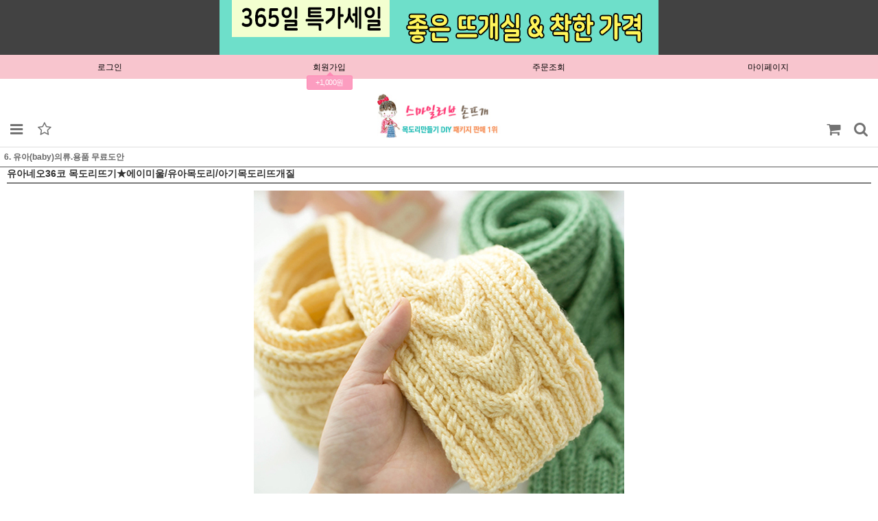

--- FILE ---
content_type: text/html; charset=euc-kr
request_url: http://www.smilelove.kr/m/product.html?branduid=163297&search=&xcode=015&mcode=000&scode=&GfDT=bGx3UFw%3D
body_size: 47404
content:
<!DOCTYPE html>
<html xmlns="http://www.w3.org/1999/xhtml">
<head>      

<link rel="shortcut icon" href="/shopimages/smilelove/favicon.ico" type="image/x-icon">
<meta http-equiv="Content-Type" content="text/html; charset=euc-kr" />
<meta name="viewport" content="width=device-width, initial-scale=1.0, maximum-scale=1.0, minimum-scale=1.0"/>
<meta name="apple-mobile-web-app-capable" content="no" />
<meta name="apple-mobile-web-app-status-bar-style" content="black-translucent" />
<meta name="format-detection" content="telephone=no" />
<link rel="apple-touch-icon-precomposed" href="/shopimages/smilelove/mobile_web_icon.png" />
<meta name="referrer" content="no-referrer-when-downgrade" />
<meta property="og:type" content="website" />
<meta property="og:title" content="스마일러브 [유아네오36코 목도리뜨기★에이미울/유아목도리/아기목도리뜨개질]" />
<meta property="og:image" content="http://www.smilelove.kr/shopimages/smilelove/0150000000743.jpg" />
<link rel="image_src" href="http://www.smilelove.kr/shopimages/smilelove/0150000000743.jpg" />
<meta property="og:url" content="http://www.smilelove.kr/m/product.html?branduid=163297&search=&xcode=015&mcode=000&scode=&GfDT=bGx3UFw%3D" />
<meta property="og:description" content="스마일러브 [유아네오36코 목도리뜨기★에이미울/유아목도리/아기목도리뜨개질] &nbsp;

★&nbsp;유아 네오목도리 동영상은&nbsp;주문시 전달메세지 또는 배송요청란에
이메일 주소를 적어주세요. &nbsp;★ 
&nbsp;
동영상은&nbsp;이메일로만 전송시켜 드립니다. 
&nbsp;
꼭 이메일 주소를 적어주세요&nbsp;&nbsp;♬&nbsp;&nbsp;
&nbsp;&nbsp;
&nbsp;&nbsp;


&nbsp;

-&nbsp;네오(베이비) 목도리 꽈배기무늬 목도리뜨기 패키지-&nbsp;치수 :&nbsp;가로 9.5cm X&nbsp;세로 125cm,&nbsp;베이비&nbsp; 뜨개실 (에이미울울) 3타래로 완성.&nbsp;-&nbsp;샘플 제작 줄바늘 : 줄바늘 5호(mm)
&nbsp;&nbsp;&nbsp;꽈배기를 꼬으기 때문에 꽈배기바늘이 필요합니다. 뜨개실 자락 마무리할 때 코바늘 필요합니다.-&nbsp;특징 : 까칠하지 않는 정말 부드러운 아기전용 뜨개실로 제작된 베이비목도리입니다.
&nbsp;&nbsp;&nbsp;&nbsp;&nbsp;&nbsp;2~4세용으로 좋습니다. (1타래 추가하시면 3~6세용 가능합니다.) 폭을 넓히시면 뜨개실은 추가 됩니다.
&nbsp;
&nbsp;
&nbsp;
&nbsp;
- 패키지 내용물 :&nbsp;에이미울&nbsp;뜨개실&nbsp;3타래 + 네오36코무늬 (도안) 
&nbsp;
&nbsp;
샘플 길이는&nbsp;3타래로 완성.
&nbsp;
&nbsp;
+ 꽈배기를 꼬을 때 필요한 꽈배기바늘
+&nbsp;뜨개실 매듭 숨길 때&nbsp;필요한 코바늘
+목도리를 제작하는 줄바늘 5호옵션에서 추가구매.&nbsp;
&nbsp;
&nbsp;
줄바늘 5호와 꽈배기바늘 , 코바늘이 없으신 분들은 패키지에서 옵션 추가 구매하시는 것이 좋습니다. 목도리 제작시 필요합니다. ^^&nbsp;


유아 네오목도리 : 에이미울 네츄럴연두 색상
&nbsp;
&nbsp;

유아 네오목도리 : 에이미울 베이비노랑 색상 3타래로 완성
&nbsp;
&nbsp; 



부드러운 메리노울 100%&nbsp;
에이미울 뜨개실&#8203;Super wash merino fine wool 100%최고급 슈퍼워시 메리노울 100프로 순모사입니다.
피부가 예민하신 분들에게도 추천 드리는 고급모사메리노울 100%여서&nbsp;따뜻합니다. ^^&nbsp;신생아용 모자뜨기에 많이 사용하는 부드러운 겨울 털실입니다. 
&nbsp;&nbsp;

&nbsp;&nbsp;
-&nbsp;상품명 : 에이미울(Amy Wool) 손뜨개 뜨개질실 겨울털실
-&nbsp;성분 : Super Wash Merino Fine Wool 100%의 고급순모사 -&nbsp;무게(길이), 굵기 : 1타래 40g±5 (105m)&nbsp;, 1.5~1.6mm-&nbsp;바늘 : 대(줄)바늘 3.5~5mm (두겹으로 제작시 6.5~7mm)&nbsp;, 모사용 코바늘 6-7호 -&nbsp;특징 :&nbsp;은은한 파스텔톤의 색상으로 된 뜨개실로서 메리노울 100% 입니다.&nbsp;촉감이 정말 부드럽고 가벼운 뜨개실이기 때문에 예민하신 분 , 아기에게도&nbsp;추천 할 수&nbsp;있는 고급모사입니다.&nbsp;&nbsp; 의류,&nbsp;겨울목도리 , 손뜨개인형 , 모자 , 장갑 ^^ (손뜨개로 만들 수 있는 대부분 소품, 의류&nbsp;제작 가능)


&nbsp;


&nbsp;&nbsp;

&nbsp; 
&nbsp;

&nbsp;

&nbsp;
" />
<meta property="og:keyword" content="네오목도리,네오 목도리,아기목도리,꽈배기목도리,아기목도리뜨기,에이미울" />

<title>[유아네오36코 목도리뜨기★에이미울/유아목도리/아기목도리뜨개질]</title>

<link type="text/css" rel="stylesheet" href="/template_common/m_powerpack/powerpack_template2/powerpack.css" />
<link type="text/css" rel="stylesheet" href="/template_common/m_powerpack/powerpack_template2/common.css?r=1461057554" />
<link type="text/css" rel="stylesheet" href="/images/d3/m_01/css/font-awesome.min.css" /></head>

<script type="text/javascript" src="//wcs.naver.net/wcslog.js"></script>
<script type="text/javascript">
if (window.wcs) {
    if(!wcs_add) var wcs_add = {};
    wcs_add["wa"] = "s_1f0d93144a4";
    wcs.inflow('smilelove.kr');
    wcs_do();
}
</script>

<body>
<script type="text/javascript" src="/js/jquery-1.7.2.min.js"></script>
<script type="text/javascript" src="/js/lazyload.min.js"></script>
<script type="text/javascript">
function getCookiefss(name) {
    lims = document.cookie;
    var index = lims.indexOf(name + "=");
    if (index == -1) {
        return null;
    }
    index = lims.indexOf("=", index) + 1; // first character
    var endstr = lims.indexOf(';', index);
    if (endstr == -1) {
        endstr = lims.length; // last character
    }
    return unescape(lims.substring(index, endstr));
}
</script><script type="text/javascript">
var MOBILE_USE = '1';
</script>    <script type="text/javascript">
        document.body.style ="overflow-anchor: none;";
    </script>	<script type="text/javascript">
    var is_powerpack = 1;
    var StringBuffer = function() {
    	this.buffer = new Array();
    };

    StringBuffer.prototype.append = function(str) {
    	this.buffer[this.buffer.length] = str;
    };

    StringBuffer.prototype.toString = function() {
    	return this.buffer.join("");
    };
    function checkSession() {
    if (navigator.userAgent.match(/(iPad|iPhone|iPod)/g)) {
		return 'N';
	} else {
		alert('N');
	}
}
    function checkPowerappLoginState() {
    var checkreq = {'login':'N', 'login_id_key':''};
    jQuery.ajax({
        url: '/m/userinfo_check.ajax.html',
        type: 'POST',
        dataType: 'json',
        async: false,
        data: {
            action_type : "powerapp_login_chk"
        },
        success: function(req) {
            checkreq.login = req.login;
            checkreq.login_id_key = req.login_id_key;
        }
    });
	if (navigator.userAgent.match(/(iPad|iPhone|iPod)/g)) {
		return checkreq;
	} else {
        window.android.checkPowerappLoginState(checkreq.login, checkreq.login_id_key);
        return;
	}
}
    </script>
<style type="text/css">

#comment_password {
    position: absolute;
    display: none;
    width: 300px;
    border: 2px solid #757575;
    padding: 7px;
    background: #FFF;
    z-index: 6;
}

</style>

<!-- 신규파일첨부를 위한 폼 -->
<form name="attachform" method="post">
<input type="hidden" name="code" value="smilelove_review2.0" />
<input type="hidden" name="size" value="102400000" />
<input type="hidden" name="maxsize" value="" />
<input type="hidden" name="img_maxwidth" value="600" />
<input type="hidden" name="img_resize" value="Y" />
<input type="hidden" name="servername" value="premium19" />
<input type="hidden" name="url" value="www.smilelove.kr" />
<input type="hidden" name="org" value="smilelove" />
<input type="hidden" name="Btype" value="gallery" />
<input type="hidden" name="form_name" value="re_form" />
</form>

<script type="text/javascript" src="/js/neodesign/option_validate2.js"></script>

<script type="text/javascript">

    function sns_login(us_type) {
        var action_url = '';
        var _chk = 'Y';
        switch(us_type) {
            case 'facebook':
            case 'naver':
            case 'naver_plus':
            case 'kakao':
            case 'twitter':
            case 'apple':
                action_url = '/list/API/login_' + us_type + '.html';
                break;
        }
        if (action_url != '') {
            
            if (_chk == 'Y') {
                if (document.login_form.id.value) {
                    document.login_form.id.value = '';
                }
                if (document.login_form.passwd) {
                    if (document.login_form.passwd.value) {
                        document.login_form.passwd.value = '';
                    }
                }
                document.login_form.msecure_key.value = '';
                document.login_form.target = '_self';
                document.login_form.action = action_url;
                document.login_form.submit();
            }
        }
    }

    var is_unify_opt = '' ? true : false; 
    var pre_baskethidden = 'A';

var shop_name = '스마일러브';

var m_acecounter_use = false;

var ORBAS = 'A';
var is_mobile_use = true;
var template_m_setid = 310;
var shop_language = 'kor';
var exchange_rate = '';
var is_kakao_pixel_basket = 'N';

var baskethidden = 'A';


function review_send() {
    if (jQuery('#authimgdiv').css('display') == 'block' && auth_check_flag == false) {
        showdiv('block');
        return ;
    }
    showdiv('none', true);
    if (document.re_form.hname.value.length == 0) {
        alert('이름을 입력하세요');
        document.re_form.hname.focus();
        return;
    }
    if (document.re_form.content.value.length == 0) {
        alert('평가내용을 입력하세요');
        document.re_form.content.focus();
        return;
    } else {
        //if (document.re_form.content.value.length < 10) {
        if (document.re_form.content.value.bytes() < 10) {
            alert('내용에 최소 10자 이상을 입력해주세요');
            document.re_form.content.focus();
            return;
        }
    }
    if (typeof document.re_form.authtext == 'undefined' || document.re_form.authtext.value.length == 0) {
        showdiv('block');
        return;
    }
    document.re_form.recontent.value = escape(document.re_form.content.value);
    document.re_form.rehname.value = escape(document.re_form.hname.value);
    document.re_form.submit();
}


function showdiv(display, close_chk) {
    if (display == 'block') {
        var passuid = '';
        //if (typeof document.re_form.authid != 'undefined') passuid = document.re_form.authid.value;
        jQuery.ajax({
            type: 'POST',
            url: '/shop/authimg.html',
            dataType: 'html',
            async: false,
            data: {
                'passuid': passuid,
                'acmethod': 'auth_check',
                'formname': 're_form',
                'closemethod' : 'showdiv',
                'closeparam' : 'none'
            },
            success: function(req) {
                var _x = (document.re_form.offsetWidth / 2) - 105;
                var _y = (document.re_form.offsetHeight / 2) - 50;
                jQuery('#authimgdiv').css({
                    'display': display,
                    'left': _x + 'px',
                    'top': _y + 'px'
                }).html(req);
            }
        });
        return false;
    } else {
        jQuery('#authimgdiv').css('display', display);
        if (close_chk !== true) {
            jQuery('input[name=authtext], input[name=authid]', '#authimgdiv' ).val('');
        }
    }
}

var auth_check_flag = false;
function auth_check() {
    var authid = jQuery('input[name=authid]', '#authimgdiv');
    var authtext = jQuery('input[name=authtext]', '#authimgdiv');

    jQuery.ajax({
        type: 'POST',
        url: '/shop/auth_check.ajax.html',
        dataType: 'json',
        async: false,
        data: {
            'auth_type': 'auth_check',
            'authid': authid.val(),
            'authtext': authtext.val()
        },
        success: function(req) {
            if (req.result) {
                authid.val(req.data.authid);
                authtext.val(req.data.authtext);
                auth_check_flag = true;
                review_send();
            } else {
                alert(req.message);
                showdiv('block');
            }
            setTimeout(function() {req.responseText.evalScripts()}, 10);
        }
    });
}

var optionJsonData = {0:{"mandatory": "Y","price":[0,0,0]},1:{"mandatory": "Y","price":[0,5600,11200,16800]},2:{"mandatory": "Y","price":[0,0,0,0,0,0,0,0,0,0,0,0,0,0,0,0,0,0,0,0,0,0,0,0,0,0,0,0,0,0,0,0]},3:{"mandatory": "Y","price":[0,700]},4:{"mandatory": "Y","price":[0,1000,500,500]}};
var stockInfo = { };


        var min_add_amount = parseInt(1, 10);    //최소주문수량

function show_hide(target, idx, lock, level, code, num1, num2, hitplus, hits_plus, uid) {
    if (level == 'unlogin') {
        alert('해당 게시물은 로그인 하셔야 확인이 가능합니다.');
        return;
    }
    if (level == 'nogroup') {
        alert('해당 게시판을 보실 수 있는 권한이 없습니다.');
        return;
    }
    (function($) {
        $.each($('[id^=' + target + '_block]'), function() {
            if ($(this).attr('id') == (target + '_block' + idx)) {
                if ($(this).css('display') == 'block' || $(this).css('display') == 'table-row') {
                    $(this).css('display', 'none');
                } else {
                    if ($.browser.msie) {
                        if (Math.abs($.browser.version) > 9) {
                            $(this).css('display', 'table-row').focus();
                        } else {
                            $(this).css('display', 'block').focus();
                        }
                    } else {
                        $(this).css('display', (this.nodeName.toLowerCase() == 'tr') ? 'table-row' : 'block').focus();
                    }
                    // 비밀번호가 승인된글은 다시 가져오지 않기 위함
                    if ($(this).find('.' + target + '_content').html().length == 0) {
                        comment_load(target + '_comment', code, num1, num2, idx, hitplus, hits_plus, '', uid);
                    } else {
                        // 비밀번호가 승인된 글 선택시 조회수 증가
                        if (lock == 'Y' && $(this).find('.' + target + '_content').html().indexOf('_chkpasswd') < 0) {
                            lock = 'N';
                        } 
                        // 비밀글 조회수 증가 기능 추가로 comment_load 에서도 조회수 업데이트 함.
                        if (lock != 'Y') update_hits(target, code, num1, num2, idx, hitplus, hits_plus);
                    }

                                    // 스크롤을 해당 글 위치로 이동
                var _offset_top = $('#' + $(this).attr('id')).offset().top;
                $('html, body').animate({ scrollTop: (_offset_top > 100 ? _offset_top - 100 : _offset_top) + 'px' }, 500);
                }
            } else {
                $(this).hide();
                // 비밀번호가 승인된것은 유지 하기 위해 주석처리
                //$('.' + target + '_content').empty();
            }
        });
    })(jQuery);
};


function spam_view() {
    return;
}


// ajax 호출하여 클릭된 게시글의 Hit수를 증가후 증가된 hit수를 보여주도록한다.
// 08. 02. 27 add by jiyun
// 08. 11. 11 스크립트 이름 변경. ward
function update_hits(target, code, num1, num2, idx, hitplus, hits_plus) {
    (function($) {
        $.ajax({
            type: 'GET',
            url: "/m/product_board_update_hit.html",
            dataType: 'html',
            data: {
                'code': code,
                'num1': num1,
                'num2': num2,
                'hitplus': hitplus,
                'hits_plus': hits_plus
            },
            success: function(cnt) {
                $('#' + target + '_showhits' + idx).text(cnt);
                return false;
            }
        });
    })(jQuery);
    return false;
}

// 잠금글을 해당 상품 상세 하단에서 확인 가능하도록 추가함
// 08. 01. 16 add by jysung
function chk_lock(target, code, num1, num2, passwdId, hitplus, hits_plus, uid) {
    (function($) {
        var passwd = $('#' + passwdId);
        if ($(passwd).val().length == 0) {
            alert('글 작성시 입력한 비밀번호를 입력해주세요.');
            $(passwd).focus();
            return false;
        }
        var idx = $('.' + target.replace('_comment', '_content')).index($('#' + passwdId).parents('.' + target.replace('_comment', '_content'))) + 1;
        comment_load(target, code, num1, num2, idx, hitplus, hits_plus, passwd, uid);

    })(jQuery);
    // 08. 11. 11 스크립트 이름 변경 ward
    //new passwd_checker(code, brand, uid, cuid, passwd, id);
}


function comment_load(target, code, num1, num2, idx, hitplus, hits_plus, passwd, uid) {
    (function($) {
        var _param = {
            'target': target,
            'code': code,
            'num1': num1,
            'num2': num2,
            'passwd': ($(passwd).val() || ''),
            'branduid' : uid
        };
        $.ajax({
            type: 'POST',
            url: '/m/product_board_view.html',
            //dataType: 'json',
            dataType: 'html',
            data: _param,
            success: function(req) {
                if (req === 'FALSE') {
                    alert(' 비밀번호가 틀립니다.');
                    $(passwd).focus();
                } else {
                    // 비밀번호가 승인된것은 유지 하기 위해 주석처리
                    //$('.' + target.replace('_comment', '_content')).empty();
                    $('#' + target.replace('_comment', '_block' + idx)).find('.' + target.replace('_comment', '_content')).html(req);
                    if (req.indexOf('_chkpasswd') < 0) {
                        update_hits(target.replace('_comment', ''), code, num1, num2, idx, hitplus, hits_plus);
                    }
                }
                return false;
            }
        });
    })(jQuery);
}

function key_check(e, target, code, num1, num2, passwdId, hitplus, hits_plus) {
    var e = e || window.event;
    if (escape(e.keyCode) == 13) {
        chk_lock(target, code, num1, num2, passwdId, hitplus, hits_plus);
    }
}

</script>

<link type="text/css" rel="stylesheet" href="/shopimages/smilelove/template/work/310/shopdetail.css?t=202310031738" />
<div id="wrap">

<div class="C-310-1-1">

<link type="text/css" rel="stylesheet" href="/shopimages/smilelove/template/work/310/header.1.css?t=202512311003" />

<div class="H-310-1-1">
<div class="MK_rotatebanner">
    <div class="MK_first_image"><img src="http://smilelove.img13.kr/smilelove/main/t_m_1.gif" alt="" /></div>
    <div class="MK_banner">
        <div class="MK_banner_list">
            <div class="MK_first"><a href="/m/join_contract.html" target=""><img src="http://smilelove.img13.kr/smilelove/main/t_m_1.gif" alt="" /></a></div>
            <div class="MK_second"><a href="#" target=""><img src="//www.smilelove.kr/design/smilelove/imgs/main/t_m_2.gif" alt="" /></a></div>
        </div>
    </div>
</div>
</div>
<div class="H-310-1-2">
<div id="header">
	<div id="gnb">
		<ul>
						<li><a href="/m/login.html">로그인</a>
			</li>
									<li><a href="javascript:MK_join();">회원가입</a>
			
				<div class="speech-bubble shake">
					<div class="speech-bubble-arrow"></div>
					<p>+1,000원</p>
				</div>
			
			</li>
						<li><a href="/m/mypage.html?mypage_type=myorder">주문조회</a></li>
			<li><a href="/m/mypage.html">마이페이지</a></li>
		</ul>
	</div>
	
	<div class="header-logo">
		<div class="logo-area">
			
			<h1><a href="/m/main.html">
			<img src="http://smilelove.img13.kr/smilelove/main/topsearch_11.jpg" width="180px" height="auto" />
			</a></h1>
			
				
			<a href="#none"	class="btn-temp4-list"><span class="fa fa-bars fa-lg top-ico"></span></a>
			<a href="#none"	class="btn-bookmark" onclick="mobile_homebutton('스마일러브 손뜨개');"><span class="fa fa-star-o fa-lg top-ico"></span></a>
			<a href="/m/basket.html" class="btn-cart"><span class="fa fa-shopping-cart fa-lg top-ico"></span><span id="user_basket_quantity" class="user_basket_quantity"></span></a>
			<a href="#none"	id="pp2-sch" class="btn-sch"><span class="fa fa-search fa-lg top-ico"></span></a>
		</div>
		<form name="top_search" method="get" action="search.html" id="Search01">
			<input type="hidden" value="" name="search_category">			
		<div id="schBox" class="sch-box" style="display:none;">
			<div class="sch">
				<div>
					<p><input type="text" name="s" value="" placeholder="상품을 검색하세요"></p>					
					<span class="btn-detail-sch" onclick="SearchSubmit('Search01')"><i class="fa fa-search fa-lg"></i></span>
				</div>
				
			</div>
		</div>
		</form>
				
			</div>
</div>
</div>
<div class="H-310-1-3">
<div id="layer-list" class="bg-modal">
            <div class="pp2-layer-bg"></div>
            <div class="layer-list">
                <div class="layer-overlay-click"></div>
                
                <div class="layer-list-box">
	                <div class="layer-list-top">
						
						
						<a href="/m/main.html" class="btn-logo">스마일러브 왕초보 손뜨개 DIY 털실 뜨개실</a>
							
						<a href="#none" class="btn-list-close">
							<div class="pop-close-btn">
								<p class="x1"></p>
								<p class="x2"></p>
							</div>
						</a>
	                </div>

					<div class="my-list-sch">
									<form name="top_search" method="get" action="search.html" id="Search02">
										<input type="hidden" value="new" name="search_sort">
										<input type="hidden" value="" name="search_category">										
							<div id="menu-sch-box" class="menu-sch-box">
								<div class="sch">
									<div>
										<p><input type="text" name="s" value="" placeholder="상품을 검색하세요"></p>
										<span class="btn-detail-sch" onclick="SearchSubmit('Search02')"><i class="fa fa-search fa-lg"></i></span>
									</div>
								</div>
							</div>
						</form>
					</div>
	                
                    	                <div class="stats-logout">
		                <div class="member-stats">
		                	<dl>
		                		<dt>고객님은 '로그아웃' 중 입니다.</dt>
		                		<dd>로그인을 하시면 더 많은 <br/>정보와 혜택을 받으실 수 있습니다.</dd>
		                	</dl>
		                </div>
		                
	                    <ul class="my-list">
							<li><a class="btn-join" href="javascript:MK_join();">회원가입</a></li>
							<li><a class="btn-login" href="/m/login.html">로그인</a></li>		
	                    </ul>
                    </div>
                                        
                    
                    <ul class="tab-menu">
                        <li class="on" style="width:50%"><a href="#tab-category">카테고리<em></em></a></li>
                        <li style="width:50%"><a href="#tab-mypage">최근본상품<em></em></a></li>
                    </ul>
                    
					<div class="tab-conts">
						<div id="tab-category" class="list-menu">
																					                            <ul class="category-list-top">
							
                                                                                        <li class="default-category">									
                                    <span>
																																									<a href="/m/product_list.html?type=Y&xcode=032">팩단위 뜨개실 할인</a>									</span>									
                                                                    </li>
                                                            <li class="default-category">									
                                    <span>
																																									<a href="/m/product_list.html?type=Y&xcode=031">명절 20% 특별세일</a>									</span>									
                                                                        <ul>
                                                                                <li>											
                                            <span>
																																																	<a href="/m/product_list.html?type=N&xcode=031&mcode=001">즐거운 명절되세요~</a>											</span>
                                                                                    </li>
                                                                            </ul>
                                                                    </li>
                                                            <li class="default-category">									
                                    <span>
																																									<a href="/m/product_list.html?type=Y&xcode=020">뜨개실 & 도서</a>									</span>									
                                                                        <ul>
                                                                                <li>											
                                            <span>
																																																	<a href="/m/product_list.html?type=N&xcode=020&mcode=001">계절별</a>											</span>
                                                                                        <ul>
                                                                                                <li>
                                                    <span>
																																																									<a href="/m/product_list.html?type=N&xcode=020&mcode=001&scode=002">가을/겨울용</a>
													</span>
                                                </li>
                                                                                                <li>
                                                    <span>
																																																									<a href="/m/product_list.html?type=N&xcode=020&mcode=001&scode=001">봄/여름용</a>
													</span>
                                                </li>
                                                                                            </ul>
                                                                                    </li>
                                                                                <li>											
                                            <span>
																																																	<a href="/m/product_list.html?type=N&xcode=020&mcode=002">용도별</a>											</span>
                                                                                        <ul>
                                                                                                <li>
                                                    <span>
																																																									<a href="/m/product_list.html?type=N&xcode=020&mcode=002&scode=001">목도리</a>
													</span>
                                                </li>
                                                                                                <li>
                                                    <span>
																																																									<a href="/m/product_list.html?type=N&xcode=020&mcode=002&scode=002">넥워머/핸드워머/모자</a>
													</span>
                                                </li>
                                                                                                <li>
                                                    <span>
																																																									<a href="/m/product_list.html?type=N&xcode=020&mcode=002&scode=003">신생아/태교/아동</a>
													</span>
                                                </li>
                                                                                                <li>
                                                    <span>
																																																									<a href="/m/product_list.html?type=N&xcode=020&mcode=002&scode=004">스웨터/조끼/숄</a>
													</span>
                                                </li>
                                                                                                <li>
                                                    <span>
																																																									<a href="/m/product_list.html?type=N&xcode=020&mcode=002&scode=005">블랭킷/헤어머리끈/헤어핀</a>
													</span>
                                                </li>
                                                                                                <li>
                                                    <span>
																																																									<a href="/m/product_list.html?type=N&xcode=020&mcode=002&scode=007">소품/가방/모티브</a>
													</span>
                                                </li>
                                                                                                <li>
                                                    <span>
																																																									<a href="/m/product_list.html?type=N&xcode=020&mcode=002&scode=006">수세미/인형/도일리</a>
													</span>
                                                </li>
                                                                                            </ul>
                                                                                    </li>
                                                                                <li>											
                                            <span>
																																																	<a href="/m/product_list.html?type=N&xcode=020&mcode=003">굵기,두께</a>											</span>
                                                                                        <ul>
                                                                                                <li>
                                                    <span>
																																																									<a href="/m/product_list.html?type=N&xcode=020&mcode=003&scode=005">1mm 이하</a>
													</span>
                                                </li>
                                                                                                <li>
                                                    <span>
																																																									<a href="/m/product_list.html?type=N&xcode=020&mcode=003&scode=006">1~2mm</a>
													</span>
                                                </li>
                                                                                                <li>
                                                    <span>
																																																									<a href="/m/product_list.html?type=N&xcode=020&mcode=003&scode=001">2~3.5mm</a>
													</span>
                                                </li>
                                                                                                <li>
                                                    <span>
																																																									<a href="/m/product_list.html?type=N&xcode=020&mcode=003&scode=002">3.5~5.5mm</a>
													</span>
                                                </li>
                                                                                                <li>
                                                    <span>
																																																									<a href="/m/product_list.html?type=N&xcode=020&mcode=003&scode=003">5.5mm이상</a>
													</span>
                                                </li>
                                                                                            </ul>
                                                                                    </li>
                                                                                <li>											
                                            <span>
																																																	<a href="/m/product_list.html?type=N&xcode=020&mcode=004">소재별</a>											</span>
                                                                                        <ul>
                                                                                                <li>
                                                    <span>
																																																									<a href="/m/product_list.html?type=N&xcode=020&mcode=004&scode=001">순모/울 wool/메리노울</a>
													</span>
                                                </li>
                                                                                                <li>
                                                    <span>
																																																									<a href="/m/product_list.html?type=N&xcode=020&mcode=004&scode=002">울혼방</a>
													</span>
                                                </li>
                                                                                                <li>
                                                    <span>
																																																									<a href="/m/product_list.html?type=N&xcode=020&mcode=004&scode=003">면/오가닉 코튼</a>
													</span>
                                                </li>
                                                                                                <li>
                                                    <span>
																																																									<a href="/m/product_list.html?type=N&xcode=020&mcode=004&scode=004">패브릭얀/아크릴/폴리/나일론</a>
													</span>
                                                </li>
                                                                                                <li>
                                                    <span>
																																																									<a href="/m/product_list.html?type=N&xcode=020&mcode=004&scode=005">모헤어/알파카/린넨/밤부</a>
													</span>
                                                </li>
                                                                                                <li>
                                                    <span>
																																																									<a href="/m/product_list.html?type=N&xcode=020&mcode=004&scode=006">한지/실크/메탈릭/레이온</a>
													</span>
                                                </li>
                                                                                                <li>
                                                    <span>
																																																									<a href="/m/product_list.html?type=N&xcode=020&mcode=004&scode=007">패브릭얀/굵은털실 뜨개실</a>
													</span>
                                                </li>
                                                                                            </ul>
                                                                                    </li>
                                                                                <li>											
                                            <span>
																																																	<a href="/m/product_list.html?type=N&xcode=020&mcode=005">브랜드별</a>											</span>
                                                                                        <ul>
                                                                                                <li>
                                                    <span>
																																																									<a href="/m/product_list.html?type=N&xcode=020&mcode=005&scode=001">제일모직</a>
													</span>
                                                </li>
                                                                                                <li>
                                                    <span>
																																																									<a href="/m/product_list.html?type=N&xcode=020&mcode=005&scode=002">국외</a>
													</span>
                                                </li>
                                                                                                <li>
                                                    <span>
																																																									<a href="/m/product_list.html?type=N&xcode=020&mcode=005&scode=003">국내</a>
													</span>
                                                </li>
                                                                                            </ul>
                                                                                    </li>
                                                                                <li>											
                                            <span>
																																																	<a href="/m/product_list.html?type=N&xcode=020&mcode=006">Book 도서(knit)</a>											</span>
                                                                                    </li>
                                                                            </ul>
                                                                    </li>
                                                            <li class="default-category">									
                                    <span>
																																									<a href="/m/product_list.html?type=Y&xcode=021">DIY 패키지&신상품 입고</a>									</span>									
                                                                        <ul>
                                                                                <li>											
                                            <span>
																																																	<a href="/m/product_list.html?type=N&xcode=021&mcode=001">남성/커플용</a>											</span>
                                                                                    </li>
                                                                                <li>											
                                            <span>
																																																	<a href="/m/product_list.html?type=N&xcode=021&mcode=002">여성용</a>											</span>
                                                                                    </li>
                                                                                <li>											
                                            <span>
																																																	<a href="/m/product_list.html?type=N&xcode=021&mcode=003">베이비/키즈</a>											</span>
                                                                                    </li>
                                                                                <li>											
                                            <span>
																																																	<a href="/m/product_list.html?type=N&xcode=021&mcode=004">신생아/태교용</a>											</span>
                                                                                    </li>
                                                                                <li>											
                                            <span>
																																																	<a href="/m/product_list.html?type=N&xcode=021&mcode=005">용도별 패키지</a>											</span>
                                                                                        <ul>
                                                                                                <li>
                                                    <span>
																																																									<a href="/m/product_list.html?type=N&xcode=021&mcode=005&scode=001">목도리</a>
													</span>
                                                </li>
                                                                                                <li>
                                                    <span>
																																																									<a href="/m/product_list.html?type=N&xcode=021&mcode=005&scode=002">넥워머/모자</a>
													</span>
                                                </li>
                                                                                                <li>
                                                    <span>
																																																									<a href="/m/product_list.html?type=N&xcode=021&mcode=005&scode=003">스웨터/조끼/숄</a>
													</span>
                                                </li>
                                                                                                <li>
                                                    <span>
																																																									<a href="/m/product_list.html?type=N&xcode=021&mcode=005&scode=004">핸드워머/암워머/헤어끈(핀)</a>
													</span>
                                                </li>
                                                                                                <li>
                                                    <span>
																																																									<a href="/m/product_list.html?type=N&xcode=021&mcode=005&scode=006">소품/가방/모티브</a>
													</span>
                                                </li>
                                                                                                <li>
                                                    <span>
																																																									<a href="/m/product_list.html?type=N&xcode=021&mcode=005&scode=005">수세미/인형/도일리</a>
													</span>
                                                </li>
                                                                                            </ul>
                                                                                    </li>
                                                                                <li>											
                                            <span>
																																																	<a href="/m/product_list.html?type=N&xcode=021&mcode=006">도구별 패키지</a>											</span>
                                                                                        <ul>
                                                                                                <li>
                                                    <span>
																																																									<a href="/m/product_list.html?type=N&xcode=021&mcode=006&scode=001">대바늘뜨기 패키지</a>
													</span>
                                                </li>
                                                                                                <li>
                                                    <span>
																																																									<a href="/m/product_list.html?type=N&xcode=021&mcode=006&scode=002">코바늘뜨기 패키지</a>
													</span>
                                                </li>
                                                                                            </ul>
                                                                                    </li>
                                                                                <li>											
                                            <span>
																																																	<a href="/m/product_list.html?type=N&xcode=021&mcode=007">난이도 패키지</a>											</span>
                                                                                        <ul>
                                                                                                <li>
                                                    <span>
																																																									<a href="/m/product_list.html?type=N&xcode=021&mcode=007&scode=001">고급/중급</a>
													</span>
                                                </li>
                                                                                                <li>
                                                    <span>
																																																									<a href="/m/product_list.html?type=N&xcode=021&mcode=007&scode=002">초급/왕초보용(동영상+도안)</a>
													</span>
                                                </li>
                                                                                            </ul>
                                                                                    </li>
                                                                                <li>											
                                            <span>
																																																	<a href="/m/product_list.html?type=N&xcode=021&mcode=008">신상품이 들어 왔어요.</a>											</span>
                                                                                    </li>
                                                                                <li>											
                                            <span>
																																																	<a href="/m/product_list.html?type=N&xcode=021&mcode=009">블랭킷뜨기 & 가방 & 소품류</a>											</span>
                                                                                    </li>
                                                                            </ul>
                                                                    </li>
                                                            <li class="default-category">									
                                    <span>
																																									<a href="/m/product_list.html?type=Y&xcode=001">유아뜨개실&도안</a>									</span>									
                                                                        <ul>
                                                                                <li>											
                                            <span>
																																																	<a href="/m/product_list.html?type=N&xcode=001&mcode=001">유아용 뜨개실</a>											</span>
                                                                                    </li>
                                                                                <li>											
                                            <span>
																																																	<a href="/m/product_list.html?type=N&xcode=001&mcode=002">유아용 도안&DIY패키지</a>											</span>
                                                                                    </li>
                                                                            </ul>
                                                                    </li>
                                                            <li class="default-category">									
                                    <span>
																																									<a href="/m/product_list.html?type=Y&xcode=025">천연 소가죽라벨</a>									</span>									
                                                                        <ul>
                                                                                <li>											
                                            <span>
																																																	<a href="/m/product_list.html?type=N&xcode=025&mcode=002">종류</a>											</span>
                                                                                        <ul>
                                                                                                <li>
                                                    <span>
																																																									<a href="/m/product_list.html?type=N&xcode=025&mcode=002&scode=004">러빙유/스마일러브 라벨</a>
													</span>
                                                </li>
                                                                                                <li>
                                                    <span>
																																																									<a href="/m/product_list.html?type=N&xcode=025&mcode=002&scode=003">힐링러브 라벨</a>
													</span>
                                                </li>
                                                                                                <li>
                                                    <span>
																																																									<a href="/m/product_list.html?type=N&xcode=025&mcode=002&scode=002">필기체 핸드메이드 라벨</a>
													</span>
                                                </li>
                                                                                                <li>
                                                    <span>
																																																									<a href="/m/product_list.html?type=N&xcode=025&mcode=002&scode=001">고딕체 핸드메이드 라벨</a>
													</span>
                                                </li>
                                                                                            </ul>
                                                                                    </li>
                                                                                <li>											
                                            <span>
																																																	<a href="/m/product_list.html?type=N&xcode=025&mcode=003">색상</a>											</span>
                                                                                        <ul>
                                                                                                <li>
                                                    <span>
																																																									<a href="/m/product_list.html?type=N&xcode=025&mcode=003&scode=001">네츄럴 브라운 라벨</a>
													</span>
                                                </li>
                                                                                                <li>
                                                    <span>
																																																									<a href="/m/product_list.html?type=N&xcode=025&mcode=003&scode=002">진갈색/레드와인 라벨</a>
													</span>
                                                </li>
                                                                                            </ul>
                                                                                    </li>
                                                                            </ul>
                                                                    </li>
                                                            <li class="default-category">									
                                    <span>
																																									<a href="/m/product_list.html?type=Y&xcode=009">줄바늘&도구부자재&단추</a>									</span>									
                                                                        <ul>
                                                                                <li>											
                                            <span>
																																																	<a href="/m/product_list.html?type=N&xcode=009&mcode=001">줄(대)바늘/코바늘</a>											</span>
                                                                                    </li>
                                                                                <li>											
                                            <span>
																																																	<a href="/m/product_list.html?type=N&xcode=009&mcode=002">꽈배기바늘/돗바늘 외</a>											</span>
                                                                                    </li>
                                                                                <li>											
                                            <span>
																																																	<a href="/m/product_list.html?type=N&xcode=009&mcode=003">용도별</a>											</span>
                                                                                        <ul>
                                                                                                <li>
                                                    <span>
																																																									<a href="/m/product_list.html?type=N&xcode=009&mcode=003&scode=004">손뜨개 인형재료</a>
													</span>
                                                </li>
                                                                                                <li>
                                                    <span>
																																																									<a href="/m/product_list.html?type=N&xcode=009&mcode=003&scode=003">세트상품</a>
													</span>
                                                </li>
                                                                                                <li>
                                                    <span>
																																																									<a href="/m/product_list.html?type=N&xcode=009&mcode=003&scode=002">대바늘 도구</a>
													</span>
                                                </li>
                                                                                                <li>
                                                    <span>
																																																									<a href="/m/product_list.html?type=N&xcode=009&mcode=003&scode=001">코바늘 도구</a>
													</span>
                                                </li>
                                                                                            </ul>
                                                                                    </li>
                                                                                <li>											
                                            <span>
																																																	<a href="/m/product_list.html?type=N&xcode=009&mcode=004">뜨개용품&부자재</a>											</span>
                                                                                        <ul>
                                                                                                <li>
                                                    <span>
																																																									<a href="/m/product_list.html?type=N&xcode=009&mcode=004&scode=002">핸드폰고리/브로치/가위/줄자</a>
													</span>
                                                </li>
                                                                                                <li>
                                                    <span>
																																																									<a href="/m/product_list.html?type=N&xcode=009&mcode=004&scode=001">단추/구슬/금속프레임/가방재료들</a>
													</span>
                                                </li>
                                                                                            </ul>
                                                                                    </li>
                                                                                <li>											
                                            <span>
																																																	<a href="/m/product_list.html?type=N&xcode=009&mcode=005">일본 수입부자재</a>											</span>
                                                                                    </li>
                                                                                <li>											
                                            <span>
																																																	<a href="/m/product_list.html?type=N&xcode=009&mcode=006">천연 소가죽 라벨</a>											</span>
                                                                                    </li>
                                                                            </ul>
                                                                    </li>
                                                            <li class="default-category">									
                                    <span>
																																									<a href="/m/product_list.html?type=Y&xcode=012">알뜰 특가세일</a>									</span>									
                                                                        <ul>
                                                                                <li>											
                                            <span>
																																																	<a href="/m/product_list.html?type=N&xcode=012&mcode=001">최대 70%이하 세일</a>											</span>
                                                                                    </li>
                                                                            </ul>
                                                                    </li>
                                                            <li class="default-category">									
                                    <span>
																																									<a href="/m/product_list.html?type=Y&xcode=010">도안&동영상 무료강좌</a>									</span>									
                                                                        <ul>
                                                                                <li>											
                                            <span>
																																																	<a href="/m/product_list.html?type=N&xcode=010&mcode=001">목도리</a>											</span>
                                                                                    </li>
                                                                                <li>											
                                            <span>
																																																	<a href="/m/product_list.html?type=N&xcode=010&mcode=002">넥워머 외/모자/장갑</a>											</span>
                                                                                    </li>
                                                                                <li>											
                                            <span>
																																																	<a href="/m/product_list.html?type=N&xcode=010&mcode=003">유아/신생아/태교/아동</a>											</span>
                                                                                    </li>
                                                                                <li>											
                                            <span>
																																																	<a href="/m/product_list.html?type=N&xcode=010&mcode=004">옷/스웨터/조끼/숄</a>											</span>
                                                                                    </li>
                                                                                <li>											
                                            <span>
																																																	<a href="/m/product_list.html?type=N&xcode=010&mcode=005">블랭킷/헤어핀(머리끈)</a>											</span>
                                                                                    </li>
                                                                                <li>											
                                            <span>
																																																	<a href="/m/product_list.html?type=N&xcode=010&mcode=006">소품/가방/덧버선</a>											</span>
                                                                                    </li>
                                                                                <li>											
                                            <span>
																																																	<a href="/m/product_list.html?type=N&xcode=010&mcode=007">아크릴수세미/손뜨개인형/도일리</a>											</span>
                                                                                    </li>
                                                                                <li>											
                                            <span>
																																																	<a href="/m/product_list.html?type=N&xcode=010&mcode=008">대바늘뜨기 강좌</a>											</span>
                                                                                    </li>
                                                                                <li>											
                                            <span>
																																																	<a href="/m/product_list.html?type=N&xcode=010&mcode=009">코바늘뜨기 강좌</a>											</span>
                                                                                    </li>
                                                                            </ul>
                                                                    </li>
                                                            <li class="default-category">									
                                    <span>
																																									<a href="/m/product_list.html?type=Y&xcode=006">수세미 뜨개실 & 손뜨개인형</a>									</span>									
                                                                        <ul>
                                                                                <li>											
                                            <span>
																																																	<a href="/m/product_list.html?type=N&xcode=006&mcode=001">수세미 뜨개실</a>											</span>
                                                                                    </li>
                                                                                <li>											
                                            <span>
																																																	<a href="/m/product_list.html?type=N&xcode=006&mcode=002">수세미 도안&DIY패키지</a>											</span>
                                                                                    </li>
                                                                                <li>											
                                            <span>
																																																	<a href="/m/product_list.html?type=N&xcode=006&mcode=004">손뜨개인형 도안&DIY패키지</a>											</span>
                                                                                    </li>
                                                                                <li>											
                                            <span>
																																																	<a href="/m/product_list.html?type=N&xcode=006&mcode=003">손뜨개인형 뜨개실</a>											</span>
                                                                                    </li>
                                                                            </ul>
                                                                    </li>
                                                            <li class="default-category">									
                                    <span>
																																									<a href="/m/product_list.html?type=X&xcode=022">손세탁 & 목도리매는법</a>									</span>									
                                                                        <ul>
                                                                                <li>											
                                            <span>
																																																	<a href="/m/product_list.html?type=M&xcode=022&mcode=001">손세탁 & 목도리매는법</a>											</span>
                                                                                    </li>
                                                                            </ul>
                                                                    </li>
                                                            <li class="default-category">									
                                    <span>
																																									<a href="/m/product_list.html?type=Y&xcode=003">BEST 인기상품</a>									</span>									
                                                                        <ul>
                                                                                <li>											
                                            <span>
																																																	<a href="/m/product_list.html?type=N&xcode=003&mcode=001">BEST 인기상품</a>											</span>
                                                                                    </li>
                                                                            </ul>
                                                                    </li>
                                                            <li class="default-category">									
                                    <span>
																																									<a href="/m/product_list.html?type=Y&xcode=018">코바늘뜨기 도안&뜨개실</a>									</span>									
                                                                    </li>
                                                            <li class="default-category">									
                                    <span>
																																									<a href="/m/product_list.html?type=Y&xcode=030">왕초보 패키지들</a>									</span>									
                                                                        <ul>
                                                                                <li>											
                                            <span>
																																																	<a href="/m/product_list.html?type=N&xcode=030&mcode=001">왕초보분들이 처음 시작하는 뜨개 패키지</a>											</span>
                                                                                    </li>
                                                                            </ul>
                                                                    </li>
                                                                                    </ul>
                        </div>
                        <div id="tab-community" class="list-menu" style="display:none;">
                            <ul class="category-list-top">
                                
                                                                

                                                                                                <li>
                                    <span><a href="board.html?code=smilelove">상품 고객 문의</a></span>
                                </li>
                                                                <li>
                                    <span><a href="board.html?code=smilelove_board1">스마일러브 공지사항</a></span>
                                </li>
                                                                <li>
                                    <span><a href="board.html?code=smilelove_board6">NEWS & EVENT</a></span>
                                </li>
                                                                <li>
                                    <span><a href="board.html?code=smilelove_board4">손뜨개 기초강좌</a></span>
                                </li>
                                                                <li>
                                    <span><a href="board.html?code=smilelove_image1">손뜨개 동영상강좌</a></span>
                                </li>
                                                                <li>
                                    <span><a href="board.html?code=smilelove_board3">대바늘 기초강좌</a></span>
                                </li>
                                                                <li>
                                    <span><a href="board.html?code=smilelove_board2">코바늘 기초강좌</a></span>
                                </li>
                                                                <li>
                                    <span><a href="board.html?code=smilelove_image2">손뜨개 작품 모음</a></span>
                                </li>
                                                                                                
                                
                                                                <li>
                                    <span><a href="/m/review_list.html">사용후기 모음</a></span>
                                </li>
                                                                
                                
                                                                <li>
                                    <span><a href="/m/faq.html">FAQ</a></span>
                                </li>
                                                                

                                
                                                                                                                                
                                
                            </ul>
                        </div>
                        <div id="tab-mypage" style="display:none;">
                        <div id="resentList" class="resent-list">
                    <div id="MS_view_product"></div> 
                        </div>
                        </div>
                    </div>
    
                    <div class="cs-center">
                        <p>ⓒ All rights reserved.</p>
                    </div>
                </div>
            </div>
        </div>

</div>
<script type="text/javascript" src="/shopimages/smilelove/template/work/310/header.1.js?t=202512311003"></script>
</div><div id="container">
	<div id="contents">
		<div class="shopdetail" >

<div class="C-310-1-2">
<div class="goods-grouping">
<div class="tit-page">
	
	<h2>
		<a href="/m/product_list.html?xcode=015&type=O&sort=">6. 유아(baby)의류.용품 무료도안</a>                			</h2>
	
	
</div>
</div>
</div>
<div class="C-310-1-3">
<div class="tit">
       <dl>
           <dt class="font_shopdetailA">
           
           
                                          
                            
              
           
                          유아네오36코 목도리뜨기★에이미울/유아목도리/아기목도리뜨개질                      
           
           </dt>
            
            
       </dl>
</div>
</div>
<div class="C-310-1-4">


<div class="img-goods">
      <img src="/shopimages/smilelove/0150000000742.jpg?1571109108" id="smilelove" alt="상품이미지"  class="detail_image">
</div>

</div>
<div class="C-310-1-5">
<form name="form1" method="post" id="form1" action="/m/basket.html">
<input type="hidden" name="brandcode" value="015000000074" />
<input type="hidden" name="branduid" value="163297" />
<input type="hidden" name="xcode" value="015" />
<input type="hidden" name="mcode" value="000" />
<input type="hidden" name="typep" value="O" />
<input type="hidden" name="ordertype" />
<input type="hidden" name="opts" />
<input type="hidden" name="mode" />
<input type="hidden" name="optioncode" />
<input type="hidden" name="optiontype" />
<input type="hidden" name="optslist" />
<input type="hidden" id="price" name="price" value="16,800" />
<input type="hidden" id="disprice" name="disprice" value="" />
<input type="hidden" id="price_wh" name="price_wh" value="16,800" />
<input type="hidden" id="disprice_wh" name="disprice_wh" value="" />
<input type="hidden" id="option_type_wh" name="option_type_wh" value="PS" />
<input type="hidden" name="order_type" />
<input type="hidden" name="MOBILE_USE" value="YES" />
<input type="hidden" name="multiopt_direct" value="Y" />
<input type="hidden" name="miniq" id="miniq" value="1" />
<input type="hidden" name="maxq" id="maxq" value="2147483647" />
<input type="hidden" name="cart_free" value="" />
<input type="hidden" name="page_type" value="shopdetail" />
<input type="hidden" name="wish_action_type" value="" />
<input type="hidden" name="wish_data_type" value="" />
<input type="hidden" name="wish_get_prd_count" value="N" />
<input type="hidden" name="spcode" /><input type="hidden" name="spcode2" /><input type="hidden" id="regular_price" name="regular_price" value="16,800" />
<input type="hidden" id="discount_price" name="discount_price" value="" />
<input type="hidden" id="discount_type" name="discount_type" value="" />
<input type="hidden" name="uid" value="163297" />
<input type="hidden" id="option_type" name="option_type" value="PS" /><div id="info-goods-all">
	<div class="info-goods">
		<div class="goods-price">
			<ul>
			


			
											<li class="price_li">
					<span class="price-tit sell_tit">상품가</span>
					<span class="price-desc font_shopdetailD">16,800원</span>
				</li>
										
						</ul>
		</div>

		

		

</div>

<!--품절, 판매불가 상품 옵션 수량 미노출-->
<!--품절, 판매불가 상품 옵션 수량 미노출 끝-->

<div class="normal-option">
			<p>
		<span class="opt-tit">★유아네오(36코)강좌</span>
		<span class="opt-desc box-select"><span id="MK_opt_0">
    <input type="hidden" id="optionlist_0" name="optionlist[]" value="" />
    <select id="MK_p_s_0" onchange="p_add_product(this)" p_opt_cnt="0" mandatory="Y" >
        <option value="">--옵션 선택--</option>
        <option value="0" price="16800" opt_price="0" opt_title="유아 네오(36코)동영상+도안)이메일전송" stock_cnt="">유아 네오(36코)동영상+도안)이메일전송</option>
<option value="1" price="16800" opt_price="0" opt_title="네오(36코) 도안만신청" stock_cnt="">네오(36코) 도안만신청</option>
<option value="2" price="16800" opt_price="0" opt_title="신청안함" stock_cnt="">신청안함</option>
    </select>
</span></span>
	</p>
				<p>
		<span class="opt-tit">타래(뭉치)</span>
		<span class="opt-desc box-select"><span id="MK_opt_1">
    <input type="hidden" id="optionlist_1" name="optionlist[]" value="" />
    <select id="MK_p_s_1" onchange="p_add_product(this)" p_opt_cnt="1" mandatory="Y" >
        <option value="">--옵션 선택--</option>
        <option value="0" price="16800" opt_price="0" opt_title="3타래(샘플길이)" stock_cnt="">3타래(샘플길이)</option>
<option value="1" price="16800" opt_price="5600" opt_title="4타래" stock_cnt="">4타래 (+5,600원)</option>
<option value="2" price="16800" opt_price="11200" opt_title="5타래" stock_cnt="">5타래 (+11,200원)</option>
<option value="3" price="16800" opt_price="16800" opt_title="6타래" stock_cnt="">6타래 (+16,800원)</option>
    </select>
</span></span>
	</p>
				<p>
		<span class="opt-tit">색상</span>
		<span class="opt-desc box-select"><span id="MK_opt_2">
    <input type="hidden" id="optionlist_2" name="optionlist[]" value="" />
    <select id="MK_p_s_2" onchange="p_add_product(this)" p_opt_cnt="2" mandatory="Y" >
        <option value="">--옵션 선택--</option>
        <option value="0" price="16800" opt_price="0" opt_title="덕에그블루" stock_cnt="">덕에그블루</option>
<option value="1" price="16800" opt_price="0" opt_title="밝은아이보리" stock_cnt="">밝은아이보리</option>
<option value="2" price="16800" opt_price="0" opt_title="인디블루" stock_cnt="">인디블루</option>
<option value="3" price="16800" opt_price="0" opt_title="바질그린" stock_cnt="">바질그린</option>
<option value="4" price="16800" opt_price="0" opt_title="오렌지주황" stock_cnt="">오렌지주황</option>
<option value="5" price="16800" opt_price="0" opt_title="네츄럴연두" stock_cnt="">네츄럴연두</option>
<option value="6" price="16800" opt_price="0" opt_title="멜란지분홍" stock_cnt="">멜란지분홍</option>
<option value="7" price="16800" opt_price="0" opt_title="노랑" stock_cnt="">노랑</option>
<option value="8" price="16800" opt_price="0" opt_title="빨강" stock_cnt="">빨강</option>
<option value="9" price="16800" opt_price="0" opt_title="청록색" stock_cnt="">청록색</option>
<option value="10" price="16800" opt_price="0" opt_title="멜란지라이트그레이" stock_cnt="">멜란지라이트그레이</option>
<option value="11" price="16800" opt_price="0" opt_title="라벤더" stock_cnt="">라벤더</option>
<option value="12" price="16800" opt_price="0" opt_title="검정" stock_cnt="">검정</option>
<option value="13" price="16800" opt_price="0" opt_title="남색" stock_cnt="">남색</option>
<option value="14" price="16800" opt_price="0" opt_title="초록" stock_cnt="">초록</option>
<option value="15" price="16800" opt_price="0" opt_title="머스타드" stock_cnt="">머스타드</option>
<option value="16" price="16800" opt_price="0" opt_title="연베이지" stock_cnt="">연베이지</option>
<option value="17" price="16800" opt_price="0" opt_title="코코아" stock_cnt="">코코아</option>
<option value="18" price="16800" opt_price="0" opt_title="진분홍" stock_cnt="">진분홍</option>
<option value="19" price="16800" opt_price="0" opt_title="와인" stock_cnt="">와인</option>
<option value="20" price="16800" opt_price="0" opt_title="연회색" stock_cnt="">연회색</option>
<option value="21" price="16800" opt_price="0" opt_title="진회색" stock_cnt="">진회색</option>
<option value="22" price="16800" opt_price="0" opt_title="보라" stock_cnt="">보라</option>
<option value="23" price="16800" opt_price="0" opt_title="진보라" stock_cnt="">진보라</option>
<option value="24" price="16800" opt_price="0" opt_title="레몬아이보리" stock_cnt="">레몬아이보리</option>
<option value="25" price="16800" opt_price="0" opt_title="베이비핑크" stock_cnt="">베이비핑크</option>
<option value="26" price="16800" opt_price="0" opt_title="민트" stock_cnt="">민트</option>
<option value="27" price="16800" opt_price="0" opt_title="베이비노랑" stock_cnt="">베이비노랑</option>
<option value="28" price="16800" opt_price="0" opt_title="멜란지주황" stock_cnt="">멜란지주황</option>
<option value="29" price="16800" opt_price="0" opt_title="복숭아(살색)" stock_cnt="">복숭아(살색)</option>
<option value="30" price="16800" opt_price="0" opt_title="다크코코아" stock_cnt="">다크코코아</option>
<option value="31" price="16800" opt_price="0" opt_title="다크민트" stock_cnt="">다크민트</option>
    </select>
</span></span>
	</p>
				<p>
		<span class="opt-tit">샘플 제작줄바늘</span>
		<span class="opt-desc box-select"><span id="MK_opt_3">
    <input type="hidden" id="optionlist_3" name="optionlist[]" value="" />
    <select id="MK_p_s_3" onchange="p_add_product(this)" p_opt_cnt="3" mandatory="Y" >
        <option value="">--옵션 선택--</option>
        <option value="0" price="16800" opt_price="0" opt_title="신청안함" stock_cnt="">신청안함</option>
<option value="1" price="16800" opt_price="700" opt_title="5호" stock_cnt="">5호 (+700원)</option>
    </select>
</span></span>
	</p>
				<p>
		<span class="opt-tit">뜨개바늘류</span>
		<span class="opt-desc box-select"><span id="MK_opt_4">
    <input type="hidden" id="optionlist_4" name="optionlist[]" value="" />
    <select id="MK_p_s_4" onchange="p_add_product(this)" p_opt_cnt="4" mandatory="Y" >
        <option value="">--옵션 선택--</option>
        <option value="0" price="16800" opt_price="0" opt_title="신청안함" stock_cnt="">신청안함</option>
<option value="1" price="16800" opt_price="1000" opt_title="꽈배기바늘+코바늘" stock_cnt="">꽈배기바늘+코바늘 (+1,000원)</option>
<option value="2" price="16800" opt_price="500" opt_title="꽈배기바늘" stock_cnt="">꽈배기바늘 (+500원)</option>
<option value="3" price="16800" opt_price="500" opt_title="코바늘" stock_cnt="">코바늘 (+500원)</option>
    </select>
</span></span>
	</p>
		

</div>


<div class="multi-option1">
	                <div class="MK_optAddWrap">
                    <div id="MK_innerOptWrap">
                        <div id="MK_innerOptScroll">
                            <ul class="MK_inner-opt-cm" id="MK_innerOpt_01"></ul>
                            <ul class="MK_inner-opt-cm" id="MK_innerOpt_02"></ul>
                        </div>
                        <div id="MK_innerOptTotal" class="total">
                            <p class="totalRight">
                            <span class="MK_txt-total">총 상품 금액</span>
                            <strong class="MK_total" id="MK_p_total">0</strong>
                            <span class="MK_txt-won">원</span>
                            
                            </p>
                        </div>
                    </div>
                </div> <!-- .MK_optAddWrap -->                <input type="hidden" name="xcode" value="015">
                <input type="hidden" name="mcode" value="000">
                <input type="hidden" name="option_type" id="option_type" value="PS">                <script type="text/javascript">
                var isdicker         = "";
                var NU_NL_only_2     = "";         //2단옵션일 경우 두번째 옵션만 사용유무 확인
                var basketcnt        = "0";
                var p_list_total_cnt = 0;
                var p_total_price    = 0;                         //장바구니에 담은 총금액
                var sellprice        = parseInt(16800, 10); //상품 기본 판매가(옵션값 제외)
                var option_type      = "PS";
                var opt_cnt          = 5 - 1;
                var optionprice      = "16800";
                var arrOptionPrice   = optionprice.split(',');
                var oiroptionprice   = "";
                var oriarrOptionPrice= oiroptionprice.split(',');
                var pc_cnt           = 0;                         //PC옵션의 인덱스값으로 사용
                var total_stock_cnt  = "";      //전체 재고 갯수
                var min_add_amount   = parseInt(1, 10); //최소주문수량
                var miniq            = parseInt(1, 10);    //최소주문수량
                var maxq             = parseInt(2147483647, 10);     //최대주문수량
                var brandcode        = "015000000074";
                var product_uid      = "163297";
                var pc_option        = new Array();
                var arr_li_code      = new Array();
                var collline         = "C";
                var discount_uid     = "";
                var etctype          = "|";
                var prd_sellprice    = "16800";
                var prd_regdate      = "2016-09-19 19:25:56";
                var is_discount      = "";
                var product_discount = "";
                var optioncode       = new Array();
                var collbasket_type  = 'Y';
                var baro_opt  = "N";
                </script></div>

</div>
</form></div>
<div class="C-310-1-6">
<div class="btn-center">
                <ul>
			<li><a href="javascript:send_multi('', 'baro', '');" class="btnTyA MS-buy-log">바로 구매하기</a></li>
            <li><a id="cartBtn" href="javascript:send_multi('', '');" class="btnTyB MS-cart-log">장바구니</a></li>
            
            <li><a id="wishBtn" href="javascript:login_chk('015000000074');" class="btnTyC">관심상품</a></li>
            
            
                        
                        
        </ul>
    </div>
</div>
<div class="C-310-1-7">
      <div class="naver-checkout">
                    <script type='text/javascript' src='/js/naver_checkout_cts.js'></script>
        <script type="text/javascript" src="http://pay.naver.com/customer/js/mobile/naverPayButton.js" charset="UTF-8"></script>
<script language="javascript">
    function nhn_buy_nc_baro( ) {
					var nhnForm = document.allbasket;
                        if (navigator.appName == 'Microsoft Internet Explorer') {
            var ie9_chk = navigator.appVersion.indexOf("MSIE 9") > -1 ? true : false;
            var ie10_chk = navigator.appVersion.indexOf("MSIE 10") > -1 ? true : false;

            if (ie10_chk == true) {
                ie9_chk = true;
            }
        }
        if (ie9_chk || navigator.appName != 'Microsoft Internet Explorer') {
            var aElement = document.createElement( "input" );
            aElement.setAttribute('type','hidden');
            aElement.setAttribute('name','navercheckout');
            aElement.setAttribute('value','1');
            
            if(typeof(inflowParam) != 'undefined') {
                var aElement2 = document.createElement( "input" );
                aElement2.setAttribute('type','hidden');
                aElement2.setAttribute('name','nhn_ncisy');
                aElement2.setAttribute('value',inflowParam);
            }
        } else {
            try {
                var aElement = document.createElement( "<input type='hidden' name='navercheckout' value='1'>" );

                if(typeof(inflowParam) != 'undefined') {
                   var aElement2 = document.createElement( "<input type='hidden' name='nhn_ncisy' value='"+inflowParam+"'>" );
                }
            }catch(e) {
                var aElement = document.createElement( "input" );
                aElement.setAttribute('type','hidden');
                aElement.setAttribute('name','navercheckout');
                aElement.setAttribute('value','1');

                if(typeof(inflowParam) != 'undefined') {
                    var aElement2 = document.createElement( "input" );
                    aElement2.setAttribute('type','hidden');
                    aElement2.setAttribute('name','nhn_ncisy');
                    aElement2.setAttribute('value',inflowParam);
                }

                ie9_chk = true;
            }
        }

		nhnForm.appendChild( aElement );

        if(typeof(inflowParam) != 'undefined') {
            nhnForm.appendChild( aElement2 );
        }
		nhnForm.target="loginiframe";
		nhnForm.ordertype.value ="baro|parent.";
		//send_multi('baro','');
        send_multi('','baro','');
						if (ie9_chk || navigator.appName != 'Microsoft Internet Explorer') {
				aElement.setAttribute('value','');
			} else {
				nhnForm.navercheckout.value ="";
			}

            nhnForm.target="";
            nhnForm.ordertype.value ="";
			if (!ie9_chk) {
	            for (var i = 0; i < nhnForm.navercheckout.length; i++) {
		            nhnForm.navercheckout[i].value ="";
			    }
			}
     }
    function nhn_buy_nc_order( ) {
        
        var type ="S";
        if(type == "N") {
            window.open("order.html?navercheckout=2","");
        } else {
            location.href="order.html?navercheckout=2";
        }
        return false;
    }
    function nhn_wishlist_nc( url ) {
        location.href = url;
        return false;
    }
</script>
    <div id="nhn_btn" style="zoom: 1;">
    <script type="text/javascript" >//<![CDATA[
        naver.NaverPayButton.apply({
        BUTTON_KEY:"A86AE874-665D-45DE-A328-FBC67B19DBD5", // 체크아웃에서 제공받은 버튼 인증 키 입력
        TYPE: "MA", // 버튼 모음 종류 설정
        COLOR: 1, // 버튼 모음의 색 설정
        COUNT: 2, // 버튼 개수 설정. 구매하기 버튼만 있으면(장바구니 페이지) 1, 찜하기 버튼도 있으면(상품 상세 페이지) 2를 입력.
        ENABLE: "Y", // 품절 등의 이유로 버튼 모음을 비활성화할 때에는 "N" 입력
        BUY_BUTTON_HANDLER: nhn_buy_nc_baro, // 구매하기 버튼 이벤트 Handler 함수 등록. 품절인 경우 not_buy_nc 함수 사용
        BUY_BUTTON_LINK_URL:"", // 링크 주소 (필요한 경우만 사용)
        WISHLIST_BUTTON_HANDLER:nhn_wishlist_nc, // 찜하기 버튼 이벤트 Handler 함수 등록
        WISHLIST_BUTTON_LINK_URL:"navercheckout.action.html?action_type=wish&branduid=163297", // 찜하기 팝업 링크 주소
        EMBED_ID: "nhn_btn",
        "":""
});
//]]></script>
</div>      </div>
</div>
<div class="C-310-1-8">
<div align="center" >     
    <div id='kakaopay_order_btn'><a href="javascript:send_multi('', 'baro', '', '', 'kakaopay_direct', 'N');"><img src='/images/kakao_m_A1.png' style='width:277px; height:70px;'></a></div>    </div>
</div>
<div class="C-310-1-9">



<div class="relation-title">
     <h3>관련상품</h3>
     <span class="buy-mode">장바구니 담기</span><span class="view-mode">간단정보 보기</span>
</div>

<div class="relation-goods">
                        
<form name="allbasket" method="post" action="/m/basket.html">                        <table>
                        <colgroup>
                        <col width="36px;">
                        <col width="106px;">
                        <col width="*;">
                        </colgroup>
                            <tbody>
                                                                <tr>
                                    <td class="img"><a href="/m/product.html?branduid=168215&search=&xcode=011&mcode=001&scode=&GfDT=bm14W1U%3D"><img class="MS_prod_mobile_image" src="/shopimages/smilelove/0110010001633.jpg?1572397408" alt=""></a></td>
                                    <td>
										
                                        <h4><a href="/m/product.html?branduid=168215&search=&xcode=011&mcode=001&scode=&GfDT=bm14W1U%3D">
                                                                                                    네오36★푼토 털실 목도리뜨개질 손뜨개                                                </a></h4>										
										
                                        
                                        
										
                                        
                                        
                                        <dl>
                                            <dt>상품가</dt>
                                            <dd class="related-price-sell">
                                                                                                            27,000<span>원</span>
                                                                                              </dd>
                                        </dl>
                                        
                                        

                                        

                                        
                                        
                                        





                                        
                                        
                                        <dl>
                                            <dd>
                                                <div class="related-input"><input type="text" name="quantity" value="1" size="4" style="{"  class="MS_related_quantity txt-input amount-input" /></div>
                                                <a href="javascript:collquan_control('0', 'up');" class="related-quan">+1</a>
                                                <a href="javascript:collquan_control('0', 'down');" class="related-quan">-1</a>
                                            </dd>
                                        </dl>
                                                                                <div class="color-size">
                                                                                        <span class="option-title">네오36(도안+네오강좌</span>                                                                                        <div class="relation-box-select">
                                                <select id="optionlist0_0" name="optionlist0[]" onchange="display_coll_option_stock('PS', 0);" mandatory="Y"  class="MS_related_option vo_value_list options-select">
<option value="">--- 필수 옵션입니다 ---</option>
<option value="네오36 종이도안만 신청" origin="네오36 종이도안만 신청">네오36 종이도안만 신청</option><option value="♡네오강좌(이메일전송+종이도안" origin="♡네오강좌(이메일전송+종이도안">♡네오강좌(이메일전송+종이도안</option>
</select>                                            </div>
                                                                                                                                    <span class="option-title">타래(볼)</span>                                                                                        <div class="relation-box-select">
                                                <select id="optionlist0_1" name="optionlist0[]" onchange="display_coll_option_stock('PS', 0);" mandatory="Y"  class="MS_related_option vo_value_list options-select">
<option value="">--- 필수 옵션입니다 ---</option>
<option value="★4볼(샘플길이" origin="★4볼(샘플길이">★4볼(샘플길이</option><option value="5볼" origin="5볼(+ 7000원)">5볼(+ 7000원)</option><option value="6볼" origin="6볼(+ 14000원)">6볼(+ 14000원)</option><option value="7볼" origin="7볼(+ 21000원)">7볼(+ 21000원)</option>
</select>                                            </div>
                                                                                                                                    <span class="option-title">색상</span>                                                                                        <div class="relation-box-select">
                                                <select id="optionlist0_2" name="optionlist0[]" onchange="display_coll_option_stock('PS', 0);" mandatory="Y"  class="MS_related_option vo_value_list options-select">
<option value="">--- 필수 옵션입니다 ---</option>
<option value="3501번 NEW 밝은아이보리" origin="3501번 NEW 밝은아이보리">3501번 NEW 밝은아이보리</option><option value="3502번 NEW 바닐라연베이지" origin="3502번 NEW 바닐라연베이지">3502번 NEW 바닐라연베이지</option><option value="3504번 NEW 스킨베이지" origin="3504번 NEW 스킨베이지">3504번 NEW 스킨베이지</option><option value="3503번 NEW 모카베이지" origin="3503번 NEW 모카베이지">3503번 NEW 모카베이지</option><option value="3505번 NEW 커피" origin="3505번 NEW 커피">3505번 NEW 커피</option><option value="3522번 NEW 옐로머스타드" origin="3522번 NEW 옐로머스타드">3522번 NEW 옐로머스타드</option><option value="3509번 NEW 연핑크" origin="3509번 NEW 연핑크">3509번 NEW 연핑크</option><option value="3510번 NEW 핑크퍼플" origin="3510번 NEW 핑크퍼플">3510번 NEW 핑크퍼플</option><option value="3512번 NEW 라이트데님" origin="3512번 NEW 라이트데님">3512번 NEW 라이트데님</option><option value="3513번 NEW 로얄데님" origin="3513번 NEW 로얄데님">3513번 NEW 로얄데님</option><option value="3514번 NEW 진남색" origin="3514번 NEW 진남색">3514번 NEW 진남색</option><option value="3515번 NEW빨강" origin="3515번 NEW빨강">3515번 NEW빨강</option><option value="3521번 NEW 블루진" origin="3521번 NEW 블루진">3521번 NEW 블루진</option><option value="3506번 NEW 회색" origin="3506번 NEW 회색">3506번 NEW 회색</option><option value="3507번 NEW 진회색" origin="3507번 NEW 진회색">3507번 NEW 진회색</option><option value="3523번 NEW 인디주황" origin="3523번 NEW 인디주황">3523번 NEW 인디주황</option><option value="3516번 NEW 버건디" origin="3516번 NEW 버건디">3516번 NEW 버건디</option><option value="3517번 NEW 퍼플" origin="3517번 NEW 퍼플">3517번 NEW 퍼플</option><option value="3519번 NEW 그린" origin="3519번 NEW 그린">3519번 NEW 그린</option><option value="3518번 NEW 딥그린" origin="3518번 NEW 딥그린">3518번 NEW 딥그린</option><option value="3508번 NEW 블랙" origin="3508번 NEW 블랙">3508번 NEW 블랙</option><option value="729번 파스텔라벤더" origin="729번 파스텔라벤더">729번 파스텔라벤더</option><option value="369번 멜란지핑크" origin="369번 멜란지핑크">369번 멜란지핑크</option><option value="447번 네온그린" origin="447번 네온그린">447번 네온그린</option><option value="371번 파스텔노랑" origin="371번 파스텔노랑">371번 파스텔노랑</option><option value="370번 회색" origin="370번 회색">370번 회색</option><option value="8007번 데님블루" origin="8007번 데님블루">8007번 데님블루</option><option value="940번 블랙" origin="940번 블랙">940번 블랙</option><option value="3008번 멜란지블루" origin="3008번 멜란지블루">3008번 멜란지블루</option><option value="265번 진남색" origin="265번 진남색">265번 진남색</option>
</select>                                            </div>
                                                                                                                                    <span class="option-title">사은품 줄바늘</span>                                                                                        <div class="relation-box-select">
                                                <select id="optionlist0_3" name="optionlist0[]" onchange="display_coll_option_stock('PS', 0);" mandatory="Y"  class="MS_related_option vo_value_list options-select">
<option value="">--- 필수 옵션입니다 ---</option>
<option value="줄바늘7호" origin="줄바늘7호">줄바늘7호</option>
</select>                                            </div>
                                                                                                                                    <span class="option-title">뜨개바늘류</span>                                                                                        <div class="relation-box-select">
                                                <select id="optionlist0_4" name="optionlist0[]" onchange="display_coll_option_stock('PS', 0);" mandatory="Y"  class="MS_related_option vo_value_list options-select">
<option value="">--- 필수 옵션입니다 ---</option>
<option value="신청안함" origin="신청안함">신청안함</option><option value="꽈배기바늘+코바늘 신청" origin="꽈배기바늘+코바늘 신청(+ 1000원)">꽈배기바늘+코바늘 신청(+ 1000원)</option><option value="꽈배기바늘 신청" origin="꽈배기바늘 신청(+ 500원)">꽈배기바늘 신청(+ 500원)</option><option value="코바늘 신청" origin="코바늘 신청(+ 500원)">코바늘 신청(+ 500원)</option>
</select><input type="hidden" id="uid0" name="uid0" value="168215" />
<input type="hidden" id="option_type0" name="option_type0" value="PS" />
<input type="hidden" name="spcode" />
<input type="hidden" name="spcode2" />
<input type="hidden" id="JsonData0" name="JsonData0" value="YYYYY" />
<input type="hidden" id="collprice0" name="collprice0" value="" /><input type="hidden" id="colloptprice0_1" name="colloptprice0_1" value="0" /><input type="hidden" id="colloptprice0_2" name="colloptprice0_2" value="1000" /><input type="hidden" id="colloptprice0_3" name="colloptprice0_3" value="500" /><input type="hidden" id="colloptprice0_4" name="colloptprice0_4" value="500" />                                            </div>
                                                                                                                                </div>
                                        										<input type="checkbox" name="collbasket" value="011001000163"  class="MS_related_checkbox" />                                    </td>
                                </tr>
                                                                <tr>
                                    <td class="img"><a href="/m/product.html?branduid=160664&search=&xcode=011&mcode=001&scode=&GfDT=bmp3WA%3D%3D"><img class="MS_prod_mobile_image" src="/shopimages/smilelove/0110010001403.jpg?1569304990" alt=""></a></td>
                                    <td>
										
                                        <h4><a href="/m/product.html?branduid=160664&search=&xcode=011&mcode=001&scode=&GfDT=bmp3WA%3D%3D">
                                                                                                    [왕초보]쁘띠 유아목도리뜨기★발렌타인울 목도리 뜨개질                                                </a></h4>										
										
                                        
                                        
										
                                        
                                        
                                        <dl>
                                            <dt>상품가</dt>
                                            <dd class="related-price-sell">
                                                                                                            7,900<span>원</span>
                                                                                              </dd>
                                        </dl>
                                        
                                        

                                        

                                        
                                        
                                        





                                        
                                        
                                        <dl>
                                            <dd>
                                                <div class="related-input"><input type="text" name="quantity" value="1" size="4" style="{"  class="MS_related_quantity txt-input amount-input" /></div>
                                                <a href="javascript:collquan_control('1', 'up');" class="related-quan">+1</a>
                                                <a href="javascript:collquan_control('1', 'down');" class="related-quan">-1</a>
                                            </dd>
                                        </dl>
                                                                                <div class="color-size">
                                                                                        <span class="option-title">타래(뭉치)</span>                                                                                        <div class="relation-box-select">
                                                <select id="optionlist1_0" name="optionlist1[]" onchange="display_coll_option_stock('PS', 1);" mandatory="Y"  class="MS_related_option vo_value_list options-select">
<option value="">--- 필수 옵션입니다 ---</option>
<option value="1타래구매시" origin="1타래구매시">1타래구매시</option><option value="2타래" origin="2타래(+ 7900원)">2타래(+ 7900원)</option><option value="3타래" origin="3타래(+ 15800원)">3타래(+ 15800원)</option><option value="4타래" origin="4타래(+ 23700원)">4타래(+ 23700원)</option><option value="5타래" origin="5타래(+ 31600원)">5타래(+ 31600원)</option>
</select>                                            </div>
                                                                                                                                    <span class="option-title">색상</span>                                                                                        <div class="relation-box-select">
                                                <select id="optionlist1_1" name="optionlist1[]" onchange="display_coll_option_stock('PS', 1);" mandatory="Y"  class="MS_related_option vo_value_list options-select">
<option value="">--- 필수 옵션입니다 ---</option>
<option value="1710번 인디블루" origin="1710번 인디블루">1710번 인디블루</option><option value="1703번 파스텔핑크(연핑크)" origin="1703번 파스텔핑크(연핑크)">1703번 파스텔핑크(연핑크)</option><option value="다크민트" origin="다크민트">다크민트</option><option value="네츄럴베이지" origin="네츄럴베이지">네츄럴베이지</option><option value="머스터드" origin="머스터드">머스터드</option><option value="빨강" origin="빨강">빨강</option><option value="멜란지그레이빛블루" origin="멜란지그레이빛블루">멜란지그레이빛블루</option><option value="멜란지 분홍" origin="멜란지 분홍">멜란지 분홍</option><option value="멜란지커피" origin="멜란지커피">멜란지커피</option><option value="멜란지주황" origin="멜란지주황">멜란지주황</option><option value="오렌지레드" origin="오렌지레드">오렌지레드</option><option value="1642진남색" origin="1642진남색">1642진남색</option><option value="다크코코아" origin="다크코코아">다크코코아</option><option value="진회색" origin="진회색">진회색</option><option value="1720번 연회색" origin="1720번 연회색">1720번 연회색</option><option value="검정" origin="검정">검정</option><option value="와인" origin="와인">와인</option>
</select>                                            </div>
                                                                                                                                    <span class="option-title">제작 줄바늘</span>                                                                                        <div class="relation-box-select">
                                                <select id="optionlist1_2" name="optionlist1[]" onchange="display_coll_option_stock('PS', 1);" mandatory="Y"  class="MS_related_option vo_value_list options-select">
<option value="">--- 필수 옵션입니다 ---</option>
<option value="줄바늘 8호(mm)" origin="줄바늘 8호(mm)(+ 1000원)">줄바늘 8호(mm)(+ 1000원)</option><option value="선택안함" origin="선택안함">선택안함</option>
</select>                                            </div>
                                                                                                                                    <span class="option-title">추가 코바늘</span>                                                                                        <div class="relation-box-select">
                                                <select id="optionlist1_3" name="optionlist1[]" onchange="display_coll_option_stock('PS', 1);" mandatory="Y"  class="MS_related_option vo_value_list options-select">
<option value="">--- 필수 옵션입니다 ---</option>
<option value="선택안함" origin="선택안함">선택안함</option><option value="은색국산코바늘(뜨개실 정리)" origin="은색국산코바늘(뜨개실 정리)(+ 500원)">은색국산코바늘(뜨개실 정리)(+ 500원)</option>
</select><input type="hidden" id="uid1" name="uid1" value="160664" />
<input type="hidden" id="option_type1" name="option_type1" value="PS" />
<input type="hidden" name="spcode" />
<input type="hidden" name="spcode2" />
<input type="hidden" id="JsonData1" name="JsonData1" value="YYYY" />
<input type="hidden" id="collprice1" name="collprice1" value="" /><input type="hidden" id="colloptprice1_1" name="colloptprice1_1" value="0" /><input type="hidden" id="colloptprice1_2" name="colloptprice1_2" value="500" />                                            </div>
                                                                                                                                </div>
                                        										<input type="checkbox" name="collbasket" value="011001000140"  class="MS_related_checkbox" />                                    </td>
                                </tr>
                                                                <tr>
                                    <td class="img"><a href="/m/product.html?branduid=160735&search=&xcode=015&mcode=000&scode=&GfDT=Z2l3WA%3D%3D"><img class="MS_prod_mobile_image" src="/shopimages/smilelove/0150000000713.jpg?1569139199" alt=""></a></td>
                                    <td>
										
                                        <h4><a href="/m/product.html?branduid=160735&search=&xcode=015&mcode=000&scode=&GfDT=Z2l3WA%3D%3D">
                                                                                                    네키목도리뜨기★그레이스메리노울 미니목도리뜨기                                                </a></h4>										
										
                                        
                                        
										
                                        
                                        
                                        <dl>
                                            <dt>상품가</dt>
                                            <dd class="related-price-sell">
                                                                                                            5,500<span>원</span>
                                                                                              </dd>
                                        </dl>
                                        
                                        

                                        

                                        
                                        
                                        





                                        
                                        
                                        <dl>
                                            <dd>
                                                <div class="related-input"><input type="text" name="quantity" value="1" size="4" style="{"  class="MS_related_quantity txt-input amount-input" /></div>
                                                <a href="javascript:collquan_control('2', 'up');" class="related-quan">+1</a>
                                                <a href="javascript:collquan_control('2', 'down');" class="related-quan">-1</a>
                                            </dd>
                                        </dl>
                                                                                <div class="color-size">
                                                                                        <span class="option-title">네키16 도안</span>                                                                                        <div class="relation-box-select">
                                                <select id="optionlist2_0" name="optionlist2[]" onchange="display_coll_option_stock('PS', 2);" mandatory="Y"  class="MS_related_option vo_value_list options-select">
<option value="">--- 필수 옵션입니다 ---</option>
<option value="네키16코 도안 신청" origin="네키16코 도안 신청">네키16코 도안 신청</option>
</select>                                            </div>
                                                                                                                                    <span class="option-title">타래(뭉치)</span>                                                                                        <div class="relation-box-select">
                                                <select id="optionlist2_1" name="optionlist2[]" onchange="display_coll_option_stock('PS', 2);" mandatory="Y"  class="MS_related_option vo_value_list options-select">
<option value="">--- 필수 옵션입니다 ---</option>
<option value="★1타래 구매(아기치수)" origin="★1타래 구매(아기치수)">★1타래 구매(아기치수)</option><option value="2타래 (엄마치수)" origin="2타래 (엄마치수)(+ 5500원)">2타래 (엄마치수)(+ 5500원)</option>
</select>                                            </div>
                                                                                                                                    <span class="option-title">색상</span>                                                                                        <div class="relation-box-select">
                                                <select id="optionlist2_2" name="optionlist2[]" onchange="display_coll_option_stock('PS', 2);" mandatory="Y"  class="MS_related_option vo_value_list options-select">
<option value="">--- 필수 옵션입니다 ---</option>
<option value="덕에그블루" origin="덕에그블루">덕에그블루</option><option value="로즈핑크" origin="로즈핑크">로즈핑크</option><option value="161번(인디블루" origin="161번(인디블루">161번(인디블루</option><option value="멜란지 다크베이지" origin="멜란지 다크베이지">멜란지 다크베이지</option><option value="노랑" origin="노랑">노랑</option><option value="다크민트" origin="다크민트">다크민트</option><option value="멜란지 라이트그레이" origin="멜란지 라이트그레이">멜란지 라이트그레이</option><option value="오렌지주황" origin="오렌지주황">오렌지주황</option><option value="네츄럴연두" origin="네츄럴연두">네츄럴연두</option><option value="초록색" origin="초록색">초록색</option><option value="멜란지 중회색" origin="멜란지 중회색">멜란지 중회색</option><option value="와인" origin="와인">와인</option><option value="147번(진회색" origin="147번(진회색">147번(진회색</option><option value="남색" origin="남색">남색</option><option value="카키" origin="카키">카키</option><option value="다크코코아" origin="다크코코아">다크코코아</option><option value="밝은 아이보리" origin="밝은 아이보리">밝은 아이보리</option><option value="머스타드" origin="머스타드">머스타드</option><option value="꽃분홍" origin="꽃분홍">꽃분홍</option><option value="142번(청록빛 블루" origin="142번(청록빛 블루">142번(청록빛 블루</option><option value="연두" origin="연두">연두</option><option value="빨강" origin="빨강">빨강</option><option value="146번(회색" origin="146번(회색">146번(회색</option><option value="검정" origin="검정">검정</option><option value="스카이블루" origin="스카이블루">스카이블루</option><option value="베이비핑크" origin="베이비핑크">베이비핑크</option><option value="154번 연베이지" origin="154번 연베이지">154번 연베이지</option><option value="민트" origin="민트">민트</option><option value="베이비노랑" origin="베이비노랑">베이비노랑</option><option value="멜란지분홍" origin="멜란지분홍">멜란지분홍</option><option value="105번 복숭아" origin="105번 복숭아">105번 복숭아</option><option value="133번 진갈색" origin="133번 진갈색">133번 진갈색</option>
</select>                                            </div>
                                                                                                                                    <span class="option-title">줄바늘 5.5호(2개)</span>                                                                                        <div class="relation-box-select">
                                                <select id="optionlist2_3" name="optionlist2[]" onchange="display_coll_option_stock('PS', 2);" mandatory="Y"  class="MS_related_option vo_value_list options-select">
<option value="">--- 필수 옵션입니다 ---</option>
<option value="줄바늘 5.5호 (★2개)" origin="줄바늘 5.5호 (★2개)(+ 1400원)">줄바늘 5.5호 (★2개)(+ 1400원)</option><option value="신청안함" origin="신청안함">신청안함</option>
</select>                                            </div>
                                                                                                                                    <span class="option-title">코바늘3-5호</span>                                                                                        <div class="relation-box-select">
                                                <select id="optionlist2_4" name="optionlist2[]" onchange="display_coll_option_stock('PS', 2);" mandatory="Y"  class="MS_related_option vo_value_list options-select">
<option value="">--- 필수 옵션입니다 ---</option>
<option value="코바늘" origin="코바늘(+ 500원)">코바늘(+ 500원)</option><option value="신청안함" origin="신청안함">신청안함</option>
</select>                                            </div>
                                                                                                                                    <span class="option-title">★추가 뜨개실 1타래</span>                                                                                        <div class="relation-box-select">
                                                <select id="optionlist2_5" name="optionlist2[]" onchange="display_coll_option_stock('PS', 2);" mandatory="Y"  class="MS_related_option vo_value_list options-select">
<option value="">--- 필수 옵션입니다 ---</option>
<option value="신청안함" origin="신청안함">신청안함</option><option value="덕에그블루" origin="덕에그블루(+ 5500원)">덕에그블루(+ 5500원)</option><option value="로즈핑크" origin="로즈핑크(+ 5500원)">로즈핑크(+ 5500원)</option><option value="161번(인디블루" origin="161번(인디블루(+ 5500원)">161번(인디블루(+ 5500원)</option><option value="멜란지 다크베이지" origin="멜란지 다크베이지(+ 5500원)">멜란지 다크베이지(+ 5500원)</option><option value="노랑" origin="노랑(+ 5500원)">노랑(+ 5500원)</option><option value="다크민트" origin="다크민트(+ 5500원)">다크민트(+ 5500원)</option><option value="멜란지 라이트그레이" origin="멜란지 라이트그레이(+ 5500원)">멜란지 라이트그레이(+ 5500원)</option><option value="오렌지주황" origin="오렌지주황(+ 5500원)">오렌지주황(+ 5500원)</option><option value="네츄럴연두" origin="네츄럴연두(+ 5500원)">네츄럴연두(+ 5500원)</option><option value="초록색" origin="초록색(+ 5500원)">초록색(+ 5500원)</option><option value="멜란지 중회색" origin="멜란지 중회색(+ 5500원)">멜란지 중회색(+ 5500원)</option><option value="와인" origin="와인(+ 5500원)">와인(+ 5500원)</option><option value="147번(진회색" origin="147번(진회색(+ 5500원)">147번(진회색(+ 5500원)</option><option value="남색" origin="남색(+ 5500원)">남색(+ 5500원)</option><option value="카키" origin="카키(+ 5500원)">카키(+ 5500원)</option><option value="다크코코아" origin="다크코코아(+ 5500원)">다크코코아(+ 5500원)</option><option value="밝은 아이보리" origin="밝은 아이보리(+ 5500원)">밝은 아이보리(+ 5500원)</option><option value="머스타드" origin="머스타드(+ 5500원)">머스타드(+ 5500원)</option><option value="꽃분홍" origin="꽃분홍(+ 5500원)">꽃분홍(+ 5500원)</option><option value="142번(청록빛 블루" origin="142번(청록빛 블루(+ 5500원)">142번(청록빛 블루(+ 5500원)</option><option value="연두" origin="연두(+ 5500원)">연두(+ 5500원)</option><option value="빨강" origin="빨강(+ 5500원)">빨강(+ 5500원)</option><option value="146번(회색" origin="146번(회색(+ 5500원)">146번(회색(+ 5500원)</option><option value="검정" origin="검정(+ 5500원)">검정(+ 5500원)</option><option value="스카이블루" origin="스카이블루(+ 5500원)">스카이블루(+ 5500원)</option><option value="베이비핑크" origin="베이비핑크(+ 5500원)">베이비핑크(+ 5500원)</option><option value="154번 연베이지" origin="154번 연베이지(+ 5500원)">154번 연베이지(+ 5500원)</option><option value="민트" origin="민트(+ 5500원)">민트(+ 5500원)</option><option value="베이비노랑" origin="베이비노랑(+ 5500원)">베이비노랑(+ 5500원)</option><option value="멜란지분홍" origin="멜란지분홍(+ 5500원)">멜란지분홍(+ 5500원)</option><option value="105번 복숭아" origin="105번 복숭아(+ 5500원)">105번 복숭아(+ 5500원)</option><option value="133번 진갈색" origin="133번 진갈색(+ 5500원)">133번 진갈색(+ 5500원)</option>
</select><input type="hidden" id="uid2" name="uid2" value="160735" />
<input type="hidden" id="option_type2" name="option_type2" value="PS" />
<input type="hidden" name="spcode" />
<input type="hidden" name="spcode2" />
<input type="hidden" id="JsonData2" name="JsonData2" value="YYYYYY" />
<input type="hidden" id="collprice2" name="collprice2" value="" /><input type="hidden" id="colloptprice2_1" name="colloptprice2_1" value="0" /><input type="hidden" id="colloptprice2_2" name="colloptprice2_2" value="5500" /><input type="hidden" id="colloptprice2_3" name="colloptprice2_3" value="5500" /><input type="hidden" id="colloptprice2_4" name="colloptprice2_4" value="5500" /><input type="hidden" id="colloptprice2_5" name="colloptprice2_5" value="5500" /><input type="hidden" id="colloptprice2_6" name="colloptprice2_6" value="5500" /><input type="hidden" id="colloptprice2_7" name="colloptprice2_7" value="5500" /><input type="hidden" id="colloptprice2_8" name="colloptprice2_8" value="5500" /><input type="hidden" id="colloptprice2_9" name="colloptprice2_9" value="5500" /><input type="hidden" id="colloptprice2_10" name="colloptprice2_10" value="5500" /><input type="hidden" id="colloptprice2_11" name="colloptprice2_11" value="5500" /><input type="hidden" id="colloptprice2_12" name="colloptprice2_12" value="5500" /><input type="hidden" id="colloptprice2_13" name="colloptprice2_13" value="5500" /><input type="hidden" id="colloptprice2_14" name="colloptprice2_14" value="5500" /><input type="hidden" id="colloptprice2_15" name="colloptprice2_15" value="5500" /><input type="hidden" id="colloptprice2_16" name="colloptprice2_16" value="5500" /><input type="hidden" id="colloptprice2_17" name="colloptprice2_17" value="5500" /><input type="hidden" id="colloptprice2_18" name="colloptprice2_18" value="5500" /><input type="hidden" id="colloptprice2_19" name="colloptprice2_19" value="5500" /><input type="hidden" id="colloptprice2_20" name="colloptprice2_20" value="5500" /><input type="hidden" id="colloptprice2_21" name="colloptprice2_21" value="5500" /><input type="hidden" id="colloptprice2_22" name="colloptprice2_22" value="5500" /><input type="hidden" id="colloptprice2_23" name="colloptprice2_23" value="5500" /><input type="hidden" id="colloptprice2_24" name="colloptprice2_24" value="5500" /><input type="hidden" id="colloptprice2_25" name="colloptprice2_25" value="5500" /><input type="hidden" id="colloptprice2_26" name="colloptprice2_26" value="5500" /><input type="hidden" id="colloptprice2_27" name="colloptprice2_27" value="5500" /><input type="hidden" id="colloptprice2_28" name="colloptprice2_28" value="5500" /><input type="hidden" id="colloptprice2_29" name="colloptprice2_29" value="5500" /><input type="hidden" id="colloptprice2_30" name="colloptprice2_30" value="5500" /><input type="hidden" id="colloptprice2_31" name="colloptprice2_31" value="5500" /><input type="hidden" id="colloptprice2_32" name="colloptprice2_32" value="5500" /><input type="hidden" id="colloptprice2_33" name="colloptprice2_33" value="5500" />                                            </div>
                                                                                                                                </div>
                                        										<input type="checkbox" name="collbasket" value="015000000071"  class="MS_related_checkbox" />                                    </td>
                                </tr>
                                                                <tr>
                                    <td class="img"><a href="/m/product.html?branduid=160775&search=&xcode=008&mcode=000&scode=&GfDT=bml4W1U%3D"><img class="MS_prod_mobile_image" src="/shopimages/smilelove/0080000000393.jpg?1600310267" alt=""></a></td>
                                    <td>
										
                                        <h4><a href="/m/product.html?branduid=160775&search=&xcode=008&mcode=000&scode=&GfDT=bml4W1U%3D">
                                                                                                    아기도로롱모자뜨기★그레이스메리노울 뜨개실 털실 뜨개질                                                </a></h4>										
										
                                        
                                        
										
                                        
                                        
                                        <dl>
                                            <dt>상품가</dt>
                                            <dd class="related-price-sell">
                                                                                                            11,000<span>원</span>
                                                                                              </dd>
                                        </dl>
                                        
                                        

                                        

                                        
                                        
                                        





                                        
                                        
                                        <dl>
                                            <dd>
                                                <div class="related-input"><input type="text" name="quantity" value="1" size="4" style="{"  class="MS_related_quantity txt-input amount-input" /></div>
                                                <a href="javascript:collquan_control('3', 'up');" class="related-quan">+1</a>
                                                <a href="javascript:collquan_control('3', 'down');" class="related-quan">-1</a>
                                            </dd>
                                        </dl>
                                                                                <div class="color-size">
                                                                                        <span class="option-title">도로롱56코도안</span>                                                                                        <div class="relation-box-select">
                                                <select id="optionlist3_0" name="optionlist3[]" onchange="display_coll_option_stock('PS', 3);" mandatory="Y"  class="MS_related_option vo_value_list options-select">
<option value="">--- 필수 옵션입니다 ---</option>
<option value="도로롱56코 도안신청" origin="도로롱56코 도안신청">도로롱56코 도안신청</option><option value="신청안함" origin="신청안함">신청안함</option>
</select>                                            </div>
                                                                                                                                    <span class="option-title">타래(뭉치)</span>                                                                                        <div class="relation-box-select">
                                                <select id="optionlist3_1" name="optionlist3[]" onchange="display_coll_option_stock('PS', 3);" mandatory="Y"  class="MS_related_option vo_value_list options-select">
<option value="">--- 필수 옵션입니다 ---</option>
<option value="★2타래 구매(샘플치수)" origin="★2타래 구매(샘플치수)">★2타래 구매(샘플치수)</option><option value="3타래 구매시" origin="3타래 구매시(+ 5500원)">3타래 구매시(+ 5500원)</option><option value="4타래 구매시" origin="4타래 구매시(+ 11000원)">4타래 구매시(+ 11000원)</option><option value="5타래 구매시" origin="5타래 구매시(+ 16500원)">5타래 구매시(+ 16500원)</option><option value="6타래 구매시" origin="6타래 구매시(+ 22000원)">6타래 구매시(+ 22000원)</option>
</select>                                            </div>
                                                                                                                                    <span class="option-title">색상</span>                                                                                        <div class="relation-box-select">
                                                <select id="optionlist3_2" name="optionlist3[]" onchange="display_coll_option_stock('PS', 3);" mandatory="Y"  class="MS_related_option vo_value_list options-select">
<option value="">--- 필수 옵션입니다 ---</option>
<option value="덕에그블루" origin="덕에그블루">덕에그블루</option><option value="로즈핑크" origin="로즈핑크">로즈핑크</option><option value="161번(인디블루" origin="161번(인디블루">161번(인디블루</option><option value="멜란지 다크베이지" origin="멜란지 다크베이지">멜란지 다크베이지</option><option value="노랑" origin="노랑">노랑</option><option value="다크민트" origin="다크민트">다크민트</option><option value="멜란지 라이트그레이" origin="멜란지 라이트그레이">멜란지 라이트그레이</option><option value="오렌지주황" origin="오렌지주황">오렌지주황</option><option value="네츄럴연두" origin="네츄럴연두">네츄럴연두</option><option value="초록색" origin="초록색">초록색</option><option value="멜란지 중회색" origin="멜란지 중회색">멜란지 중회색</option><option value="와인" origin="와인">와인</option><option value="147번(진회색" origin="147번(진회색">147번(진회색</option><option value="남색" origin="남색">남색</option><option value="카키" origin="카키">카키</option><option value="다크코코아" origin="다크코코아">다크코코아</option><option value="밝은 아이보리" origin="밝은 아이보리">밝은 아이보리</option><option value="머스타드" origin="머스타드">머스타드</option><option value="꽃분홍" origin="꽃분홍">꽃분홍</option><option value="142번(청록빛 블루" origin="142번(청록빛 블루">142번(청록빛 블루</option><option value="연두" origin="연두">연두</option><option value="빨강" origin="빨강">빨강</option><option value="146번(회색" origin="146번(회색">146번(회색</option><option value="검정" origin="검정">검정</option><option value="스카이블루" origin="스카이블루">스카이블루</option><option value="베이비핑크" origin="베이비핑크">베이비핑크</option><option value="154번 연베이지" origin="154번 연베이지">154번 연베이지</option><option value="민트" origin="민트">민트</option><option value="베이비노랑" origin="베이비노랑">베이비노랑</option><option value="멜란지분홍" origin="멜란지분홍">멜란지분홍</option><option value="105번 복숭아" origin="105번 복숭아">105번 복숭아</option><option value="133번 진갈색" origin="133번 진갈색">133번 진갈색</option>
</select>                                            </div>
                                                                                                                                    <span class="option-title">줄바늘 7호</span>                                                                                        <div class="relation-box-select">
                                                <select id="optionlist3_3" name="optionlist3[]" onchange="display_coll_option_stock('PS', 3);" mandatory="Y"  class="MS_related_option vo_value_list options-select">
<option value="">--- 필수 옵션입니다 ---</option>
<option value="줄바늘 7호" origin="줄바늘 7호(+ 1000원)">줄바늘 7호(+ 1000원)</option><option value="신청안함" origin="신청안함">신청안함</option>
</select>                                            </div>
                                                                                                                                    <span class="option-title">돗바늘(대)</span>                                                                                        <div class="relation-box-select">
                                                <select id="optionlist3_4" name="optionlist3[]" onchange="display_coll_option_stock('PS', 3);" mandatory="Y"  class="MS_related_option vo_value_list options-select">
<option value="">--- 필수 옵션입니다 ---</option>
<option value="돗바늘(대)" origin="돗바늘(대)(+ 500원)">돗바늘(대)(+ 500원)</option><option value="신청안함" origin="신청안함">신청안함</option>
</select><input type="hidden" id="uid3" name="uid3" value="160775" />
<input type="hidden" id="option_type3" name="option_type3" value="PS" />
<input type="hidden" name="spcode" />
<input type="hidden" name="spcode2" />
<input type="hidden" id="JsonData3" name="JsonData3" value="YYYYY" />
<input type="hidden" id="collprice3" name="collprice3" value="" /><input type="hidden" id="colloptprice3_1" name="colloptprice3_1" value="500" /><input type="hidden" id="colloptprice3_2" name="colloptprice3_2" value="0" />                                            </div>
                                                                                                                                </div>
                                        										<input type="checkbox" name="collbasket" value="008000000039"  class="MS_related_checkbox" />                                    </td>
                                </tr>
                                                                <tr>
                                    <td class="img"><a href="/m/product.html?branduid=74269&search=&xcode=011&mcode=001&scode=&GfDT=a213WA%3D%3D"><img class="MS_prod_mobile_image" src="/shopimages/smilelove/0110010000613.jpg?1570602339" alt=""></a></td>
                                    <td>
										
                                        <h4><a href="/m/product.html?branduid=74269&search=&xcode=011&mcode=001&scode=&GfDT=a213WA%3D%3D">
                                                                                                    네오36★에이미울 뜨개실 목도리뜨기 손뜨개질 목도리DIY                                                </a></h4>										
										
                                        
                                        
										
                                        
                                        
                                        <dl>
                                            <dt>상품가</dt>
                                            <dd class="related-price-sell">
                                                                                                            44,800<span>원</span>
                                                                                              </dd>
                                        </dl>
                                        
                                        

                                        

                                        
                                        
                                        





                                        
                                        
                                        <dl>
                                            <dd>
                                                <div class="related-input"><input type="text" name="quantity" value="1" size="4" style="{"  class="MS_related_quantity txt-input amount-input" /></div>
                                                <a href="javascript:collquan_control('4', 'up');" class="related-quan">+1</a>
                                                <a href="javascript:collquan_control('4', 'down');" class="related-quan">-1</a>
                                            </dd>
                                        </dl>
                                                                                <div class="color-size">
                                                                                        <span class="option-title">네오에이미울강좌도안</span>                                                                                        <div class="relation-box-select">
                                                <select id="optionlist4_0" name="optionlist4[]" onchange="display_coll_option_stock('PS', 4);" mandatory="Y"  class="MS_related_option vo_value_list options-select">
<option value="">--- 필수 옵션입니다 ---</option>
<option value="도안만 신청" origin="도안만 신청">도안만 신청</option><option value="네오에이미도안+(강좌는 이메일로전송해드립니다)" origin="네오에이미도안+(강좌는 이메일로전송해드립니다)">네오에이미도안+(강좌는 이메일로전송해드립니다)</option><option value="신청안함" origin="신청안함">신청안함</option>
</select>                                            </div>
                                                                                                                                    <span class="option-title">타래(뭉치)</span>                                                                                        <div class="relation-box-select">
                                                <select id="optionlist4_1" name="optionlist4[]" onchange="display_coll_option_stock('PS', 4);" mandatory="Y"  class="MS_related_option vo_value_list options-select">
<option value="">--- 필수 옵션입니다 ---</option>
<option value="8타래 선택" origin="8타래 선택">8타래 선택</option><option value="♥9타래 선택(샘플길이" origin="♥9타래 선택(샘플길이(+ 5600원)">♥9타래 선택(샘플길이(+ 5600원)</option><option value="10타래 선택" origin="10타래 선택(+ 11200원)">10타래 선택(+ 11200원)</option><option value="11타래 구매시" origin="11타래 구매시(+ 16800원)">11타래 구매시(+ 16800원)</option>
</select>                                            </div>
                                                                                                                                    <span class="option-title">색상</span>                                                                                        <div class="relation-box-select">
                                                <select id="optionlist4_2" name="optionlist4[]" onchange="display_coll_option_stock('PS', 4);" mandatory="Y"  class="MS_related_option vo_value_list options-select">
<option value="">--- 필수 옵션입니다 ---</option>
<option value="덕에그블루" origin="덕에그블루">덕에그블루</option><option value="밝은아이보리" origin="밝은아이보리">밝은아이보리</option><option value="인디블루" origin="인디블루">인디블루</option><option value="바질그린" origin="바질그린">바질그린</option><option value="오렌지주황" origin="오렌지주황">오렌지주황</option><option value="네츄럴연두" origin="네츄럴연두">네츄럴연두</option><option value="멜란지분홍" origin="멜란지분홍">멜란지분홍</option><option value="노랑" origin="노랑">노랑</option><option value="빨강" origin="빨강">빨강</option><option value="청록색" origin="청록색">청록색</option><option value="멜란지라이트그레이" origin="멜란지라이트그레이">멜란지라이트그레이</option><option value="라벤더" origin="라벤더">라벤더</option><option value="검정" origin="검정">검정</option><option value="남색" origin="남색">남색</option><option value="초록" origin="초록">초록</option><option value="머스타드" origin="머스타드">머스타드</option><option value="연베이지" origin="연베이지">연베이지</option><option value="코코아" origin="코코아">코코아</option><option value="진분홍" origin="진분홍">진분홍</option><option value="와인" origin="와인">와인</option><option value="연회색" origin="연회색">연회색</option><option value="진회색" origin="진회색">진회색</option><option value="보라" origin="보라">보라</option><option value="진보라" origin="진보라">진보라</option><option value="레몬아이보리" origin="레몬아이보리">레몬아이보리</option><option value="베이비핑크" origin="베이비핑크">베이비핑크</option><option value="민트" origin="민트">민트</option><option value="베이비노랑" origin="베이비노랑">베이비노랑</option><option value="멜란지주황" origin="멜란지주황">멜란지주황</option><option value="복숭아(살색)" origin="복숭아(살색)">복숭아(살색)</option><option value="다크코코아" origin="다크코코아">다크코코아</option><option value="다크민트" origin="다크민트">다크민트</option>
</select>                                            </div>
                                                                                                                                    <span class="option-title">샘플제작 줄바늘</span>                                                                                        <div class="relation-box-select">
                                                <select id="optionlist4_3" name="optionlist4[]" onchange="display_coll_option_stock('PS', 4);" mandatory="Y"  class="MS_related_option vo_value_list options-select">
<option value="">--- 필수 옵션입니다 ---</option>
<option value="줄바늘 7호(사은품" origin="줄바늘 7호(사은품">줄바늘 7호(사은품</option>
</select>                                            </div>
                                                                                                                                    <span class="option-title">추가 바늘선택</span>                                                                                        <div class="relation-box-select">
                                                <select id="optionlist4_4" name="optionlist4[]" onchange="display_coll_option_stock('PS', 4);" mandatory="Y"  class="MS_related_option vo_value_list options-select">
<option value="">--- 필수 옵션입니다 ---</option>
<option value="신청안함" origin="신청안함">신청안함</option><option value="꽈배기바늘" origin="꽈배기바늘(+ 500원)">꽈배기바늘(+ 500원)</option><option value="코바늘" origin="코바늘(+ 500원)">코바늘(+ 500원)</option><option value="꽈배기바늘+코바늘" origin="꽈배기바늘+코바늘(+ 1000원)">꽈배기바늘+코바늘(+ 1000원)</option>
</select>                                            </div>
                                                                                                                                    <span class="option-title">천연 가죽라벨 추가</span>                                                                                        <div class="relation-box-select">
                                                <select id="optionlist4_5" name="optionlist4[]" onchange="display_coll_option_stock('PS', 4);" mandatory="Y"  class="MS_related_option vo_value_list options-select">
<option value="">--- 필수 옵션입니다 ---</option>
<option value="신청안함" origin="신청안함">신청안함</option><option value="진남색 은박 필기체 핸드메이드" origin="진남색 은박 필기체 핸드메이드(+ 1500원)">진남색 은박 필기체 핸드메이드(+ 1500원)</option><option value="네츄럴브라운 필기체 핸드메이드" origin="네츄럴브라운 필기체 핸드메이드(+ 900원)">네츄럴브라운 필기체 핸드메이드(+ 900원)</option><option value="레드 금박 필기체 핸드메이드" origin="레드 금박 필기체 핸드메이드(+ 1500원)">레드 금박 필기체 핸드메이드(+ 1500원)</option><option value="진남색 은박 고딕체 핸드메이드" origin="진남색 은박 고딕체 핸드메이드(+ 1500원)">진남색 은박 고딕체 핸드메이드(+ 1500원)</option><option value="네츄럴브라운 고딕체 핸드메이드" origin="네츄럴브라운 고딕체 핸드메이드(+ 1200원)">네츄럴브라운 고딕체 핸드메이드(+ 1200원)</option><option value="진갈색 금박 필기체 핸드메이드" origin="진갈색 금박 필기체 핸드메이드(+ 1500원)">진갈색 금박 필기체 핸드메이드(+ 1500원)</option><option value="진갈색 금박 고딕체 핸드메이드" origin="진갈색 금박 고딕체 핸드메이드(+ 1500원)">진갈색 금박 고딕체 핸드메이드(+ 1500원)</option>
</select><input type="hidden" id="uid4" name="uid4" value="74269" />
<input type="hidden" id="option_type4" name="option_type4" value="PS" />
<input type="hidden" name="spcode" />
<input type="hidden" name="spcode2" />
<input type="hidden" id="JsonData4" name="JsonData4" value="YYYYYY" />
<input type="hidden" id="collprice4" name="collprice4" value="" /><input type="hidden" id="colloptprice4_1" name="colloptprice4_1" value="0" /><input type="hidden" id="colloptprice4_2" name="colloptprice4_2" value="1500" /><input type="hidden" id="colloptprice4_3" name="colloptprice4_3" value="900" /><input type="hidden" id="colloptprice4_4" name="colloptprice4_4" value="1500" /><input type="hidden" id="colloptprice4_5" name="colloptprice4_5" value="1500" /><input type="hidden" id="colloptprice4_6" name="colloptprice4_6" value="1200" /><input type="hidden" id="colloptprice4_7" name="colloptprice4_7" value="1500" /><input type="hidden" id="colloptprice4_8" name="colloptprice4_8" value="1500" />                                            </div>
                                                                                                                                </div>
                                        										<input type="checkbox" name="collbasket" value="011001000061"  class="MS_related_checkbox" />                                    </td>
                                </tr>
                                                                <tr>
                                    <td class="img"><a href="/m/product.html?branduid=71958&search=&xcode=004&mcode=001&scode=&GfDT=bmx6W1U%3D"><img class="MS_prod_mobile_image" src="/shopimages/smilelove/0040010000473.jpg?1568609932" alt=""></a></td>
                                    <td>
										
                                        <h4><a href="/m/product.html?branduid=71958&search=&xcode=004&mcode=001&scode=&GfDT=bmx6W1U%3D">
                                                                                                    10+1볼 서비스 에이미울 /부드러운 털실/따뜻한 뜨개실/뜨개질실/바라클라바/목도리털실/뜨게실/뜨게질/손뜨개질실 소프트메리노울 부드러운뜨개실                                                </a></h4>										
										
                                        
                                        
										
                                        
                                        
                                        <dl>
                                            <dt>상품가</dt>
                                            <dd class="related-price-sell">
                                                                                                            5,600<span>원</span>
                                                                                              </dd>
                                        </dl>
                                        
                                        

                                        

                                        
                                        
                                        





                                        
                                        
                                        <dl>
                                            <dd>
                                                <div class="related-input"><input type="text" name="quantity" value="1" size="4" style="{"  class="MS_related_quantity txt-input amount-input" /></div>
                                                <a href="javascript:collquan_control('5', 'up');" class="related-quan">+1</a>
                                                <a href="javascript:collquan_control('5', 'down');" class="related-quan">-1</a>
                                            </dd>
                                        </dl>
                                                                                <div class="color-size">
                                                                                        <span class="option-title">색상</span>                                                                                        <div class="relation-box-select">
                                                <select id="optionlist5_0" name="optionlist5[]" onchange="display_coll_option_stock('PS', 5);" mandatory="Y"  class="MS_related_option vo_value_list options-select">
<option value="">--- 필수 옵션입니다 ---</option>
<option value="덕에그블루" origin="덕에그블루">덕에그블루</option><option value="밝은아이보리" origin="밝은아이보리">밝은아이보리</option><option value="인디블루" origin="인디블루">인디블루</option><option value="바질그린" origin="바질그린">바질그린</option><option value="오렌지주황" origin="오렌지주황">오렌지주황</option><option value="네츄럴연두" origin="네츄럴연두">네츄럴연두</option><option value="멜란지분홍" origin="멜란지분홍">멜란지분홍</option><option value="노랑" origin="노랑">노랑</option><option value="빨강" origin="빨강">빨강</option><option value="청록색" origin="청록색">청록색</option><option value="멜란지라이트그레이" origin="멜란지라이트그레이">멜란지라이트그레이</option><option value="라벤더" origin="라벤더">라벤더</option><option value="검정" origin="검정">검정</option><option value="남색" origin="남색">남색</option><option value="초록" origin="초록">초록</option><option value="머스타드" origin="머스타드">머스타드</option><option value="연베이지" origin="연베이지">연베이지</option><option value="코코아" origin="코코아">코코아</option><option value="진분홍" origin="진분홍">진분홍</option><option value="와인" origin="와인">와인</option><option value="연회색" origin="연회색">연회색</option><option value="진회색" origin="진회색">진회색</option><option value="보라" origin="보라">보라</option><option value="진보라" origin="진보라">진보라</option><option value="레몬아이보리" origin="레몬아이보리">레몬아이보리</option><option value="베이비핑크" origin="베이비핑크">베이비핑크</option><option value="민트" origin="민트">민트</option><option value="베이비노랑" origin="베이비노랑">베이비노랑</option><option value="멜란지주황" origin="멜란지주황">멜란지주황</option><option value="복숭아(살색)" origin="복숭아(살색)">복숭아(살색)</option><option value="다크코코아" origin="다크코코아">다크코코아</option><option value="다크민트" origin="다크민트">다크민트</option>
</select><input type="hidden" id="uid5" name="uid5" value="71958" />
<input type="hidden" id="option_type5" name="option_type5" value="PS" />
<input type="hidden" name="spcode" />
<input type="hidden" name="spcode2" />
<input type="hidden" id="JsonData5" name="JsonData5" value="Y" />
<input type="hidden" id="collprice5" name="collprice5" value="" /><input type="hidden" id="colloptprice5_1" name="colloptprice5_1" value="0" /><input type="hidden" id="colloptprice5_2" name="colloptprice5_2" value="0" /><input type="hidden" id="colloptprice5_3" name="colloptprice5_3" value="0" /><input type="hidden" id="colloptprice5_4" name="colloptprice5_4" value="0" /><input type="hidden" id="colloptprice5_5" name="colloptprice5_5" value="0" /><input type="hidden" id="colloptprice5_6" name="colloptprice5_6" value="0" /><input type="hidden" id="colloptprice5_7" name="colloptprice5_7" value="0" /><input type="hidden" id="colloptprice5_8" name="colloptprice5_8" value="0" /><input type="hidden" id="colloptprice5_9" name="colloptprice5_9" value="0" /><input type="hidden" id="colloptprice5_10" name="colloptprice5_10" value="0" /><input type="hidden" id="colloptprice5_11" name="colloptprice5_11" value="0" /><input type="hidden" id="colloptprice5_12" name="colloptprice5_12" value="0" /><input type="hidden" id="colloptprice5_13" name="colloptprice5_13" value="0" /><input type="hidden" id="colloptprice5_14" name="colloptprice5_14" value="0" /><input type="hidden" id="colloptprice5_15" name="colloptprice5_15" value="0" /><input type="hidden" id="colloptprice5_16" name="colloptprice5_16" value="0" /><input type="hidden" id="colloptprice5_17" name="colloptprice5_17" value="0" /><input type="hidden" id="colloptprice5_18" name="colloptprice5_18" value="0" /><input type="hidden" id="colloptprice5_19" name="colloptprice5_19" value="0" /><input type="hidden" id="colloptprice5_20" name="colloptprice5_20" value="0" /><input type="hidden" id="colloptprice5_21" name="colloptprice5_21" value="0" /><input type="hidden" id="colloptprice5_22" name="colloptprice5_22" value="0" /><input type="hidden" id="colloptprice5_23" name="colloptprice5_23" value="0" /><input type="hidden" id="colloptprice5_24" name="colloptprice5_24" value="0" /><input type="hidden" id="colloptprice5_25" name="colloptprice5_25" value="0" /><input type="hidden" id="colloptprice5_26" name="colloptprice5_26" value="0" /><input type="hidden" id="colloptprice5_27" name="colloptprice5_27" value="0" /><input type="hidden" id="colloptprice5_28" name="colloptprice5_28" value="0" /><input type="hidden" id="colloptprice5_29" name="colloptprice5_29" value="0" /><input type="hidden" id="colloptprice5_30" name="colloptprice5_30" value="0" /><input type="hidden" id="colloptprice5_31" name="colloptprice5_31" value="0" /><input type="hidden" id="colloptprice5_32" name="colloptprice5_32" value="0" />                                            </div>
                                                                                                                                </div>
                                        										<input type="checkbox" name="collbasket" value="004001000047"  class="MS_related_checkbox" />                                    </td>
                                </tr>
                                                            </tbody>
                        </table>
                        <div class="related-center">
                            <a href="javascript:send_multi('6', '', 'relation', '')" class="related-cart">선택상품 장바구니 담기</a>
                        </div>
                    <input type="hidden" name="collbasket" />
<input type="hidden" name="totalnum" value="6" />
<input type="hidden" name="spcode" />
<input type="hidden" name="spcode2" />
<input type="hidden" name="quantity" />
<input type="hidden" name="collbrandcode" />
<input type="hidden" name="aramount" />
<input type="hidden" name="arspcode" />
<input type="hidden" name="arspcode2" />
<input type="hidden" name="optionindex" />
<input type="hidden" name="alluid" />
<input type="hidden" name="alloptiontype" />
<input type="hidden" name="aropts" />
<input type="hidden" name="checktype" />
<input type="hidden" name="ordertype" />
<input type="hidden" name="brandcode" value="015000000074" />
<input type="hidden" name="branduid" value="163297" />
<input type="hidden" name="xcode" value="015" />
<input type="hidden" name="mcode" value="000" />
<input type="hidden" name="typep" value="O" /></form>                    </div>


<div class="pp-goods-group">
<div class="list_shopping">
<!-- 가로형 보기 시작 -->
    <ul class="items swiper-wrapper">
        		
		
		
		<li class="prd-info pro3x">
		
		 
            <div class="thumb-img">
            <a href="/m/product.html?branduid=168215&search=&xcode=011&mcode=001&scode=&GfDT=bm14W1U%3D"><img class="MS_prod_mobile_image" src="/shopimages/smilelove/0110010001633.jpg?1572397408" alt="">
            </a>
            </div>
			<div class="align-style">
			
            <dl>
                <dt class="font_relatedA">
                    <a href="/m/product.html?branduid=168215&search=&xcode=011&mcode=001&scode=&GfDT=bm14W1U%3D">
                                            네오36★푼토 털실 목도리뜨개질 손뜨개                                        </a>
                </dt>      
            </dl>
			
            
			<p>
                
                    

                    
                            <span class="font_relatedD">
                                                                            27,000원
                                                                </span>
                    
            </p>
            
		</div>
        </li>
        		
		
		
		<li class="prd-info pro3x">
		
		 
            <div class="thumb-img">
            <a href="/m/product.html?branduid=160664&search=&xcode=011&mcode=001&scode=&GfDT=bmp3WA%3D%3D"><img class="MS_prod_mobile_image" src="/shopimages/smilelove/0110010001403.jpg?1569304990" alt="">
            </a>
            </div>
			<div class="align-style">
			
            <dl>
                <dt class="font_relatedA">
                    <a href="/m/product.html?branduid=160664&search=&xcode=011&mcode=001&scode=&GfDT=bmp3WA%3D%3D">
                                            [왕초보]쁘띠 유아목도리뜨기★발렌타인울 목도리 뜨개질                                        </a>
                </dt>      
            </dl>
			
            
			<p>
                
                    

                    
                            <span class="font_relatedD">
                                                                            7,900원
                                                                </span>
                    
            </p>
            
		</div>
        </li>
        		
		
		
		<li class="prd-info pro3x">
		
		 
            <div class="thumb-img">
            <a href="/m/product.html?branduid=160735&search=&xcode=015&mcode=000&scode=&GfDT=Z2l3WA%3D%3D"><img class="MS_prod_mobile_image" src="/shopimages/smilelove/0150000000713.jpg?1569139199" alt="">
            </a>
            </div>
			<div class="align-style">
			
            <dl>
                <dt class="font_relatedA">
                    <a href="/m/product.html?branduid=160735&search=&xcode=015&mcode=000&scode=&GfDT=Z2l3WA%3D%3D">
                                            네키목도리뜨기★그레이스메리노울 미니목도리뜨기                                        </a>
                </dt>      
            </dl>
			
            
			<p>
                
                    

                    
                            <span class="font_relatedD">
                                                                            5,500원
                                                                </span>
                    
            </p>
            
		</div>
        </li>
        		
		
		
		<li class="prd-info pro3x">
		
		 
            <div class="thumb-img">
            <a href="/m/product.html?branduid=160775&search=&xcode=008&mcode=000&scode=&GfDT=bml4W1U%3D"><img class="MS_prod_mobile_image" src="/shopimages/smilelove/0080000000393.jpg?1600310267" alt="">
            </a>
            </div>
			<div class="align-style">
			
            <dl>
                <dt class="font_relatedA">
                    <a href="/m/product.html?branduid=160775&search=&xcode=008&mcode=000&scode=&GfDT=bml4W1U%3D">
                                            아기도로롱모자뜨기★그레이스메리노울 뜨개실 털실 뜨개질                                        </a>
                </dt>      
            </dl>
			
            
			<p>
                
                    

                    
                            <span class="font_relatedD">
                                                                            11,000원
                                                                </span>
                    
            </p>
            
		</div>
        </li>
        		
		
		
		<li class="prd-info pro3x">
		
		 
            <div class="thumb-img">
            <a href="/m/product.html?branduid=74269&search=&xcode=011&mcode=001&scode=&GfDT=a213WA%3D%3D"><img class="MS_prod_mobile_image" src="/shopimages/smilelove/0110010000613.jpg?1570602339" alt="">
            </a>
            </div>
			<div class="align-style">
			
            <dl>
                <dt class="font_relatedA">
                    <a href="/m/product.html?branduid=74269&search=&xcode=011&mcode=001&scode=&GfDT=a213WA%3D%3D">
                                            네오36★에이미울 뜨개실 목도리뜨기 손뜨개질 목도리DIY                                        </a>
                </dt>      
            </dl>
			
            
			<p>
                
                    

                    
                            <span class="font_relatedD">
                                                                            44,800원
                                                                </span>
                    
            </p>
            
		</div>
        </li>
        		
		
		
		<li class="prd-info pro3x">
		
		 
            <div class="thumb-img">
            <a href="/m/product.html?branduid=71958&search=&xcode=004&mcode=001&scode=&GfDT=bmx6W1U%3D"><img class="MS_prod_mobile_image" src="/shopimages/smilelove/0040010000473.jpg?1568609932" alt="">
            </a>
            </div>
			<div class="align-style">
			
            <dl>
                <dt class="font_relatedA">
                    <a href="/m/product.html?branduid=71958&search=&xcode=004&mcode=001&scode=&GfDT=bmx6W1U%3D">
                                            10+1볼 서비스 에이미울 /부드러운 털실/따뜻한 뜨개실/뜨개질실/바라클라바/목도리털실/뜨게실/뜨게질/손뜨개질실 소프트메리노울 부드러운뜨개실                                        </a>
                </dt>      
            </dl>
			
            
			<p>
                
                    

                    
                            <span class="font_relatedD">
                                                                            5,600원
                                                                </span>
                    
            </p>
            
		</div>
        </li>
            </ul>
<!-- 가로형 보기 끝 -->
</div>
	
</div>


</div>
<div class="C-310-1-11">

<meta name="viewport" content="width=device-width, initial-scale=1.0, maximum-scale=2.0, minimum-scale=1.0">
<div class="ppscale"><img src="/images/d3/m_powerpack/32/sub/finger.png" alt="">상세 정보를 확대해 보실 수 있습니다</div>

<div class="goods-detail">
	<div id="videotalk_area"></div><!-- [OPENEDITOR] --><p align="center" style="margin: 0px; text-align: center;"><font size="2" style="background-color: rgb(247, 247, 247);"><br></font></p><p align="center" style="margin: 0px; text-align: center;"><font size="2"><br></font></p><p align="center" style="margin: 0px; text-align: center;"><font size="2"><br></font></p><p align="center" style="margin: 0px; text-align: center;"><font size="2"><img src="http://happyhobby21.cafe24.com/photo/(A)%B3%D7%BF%C0%BA%A3%C0%CC%BA%F1_1.jpg"></font></p><div align="center" class="clipboard-paste"><strong><font color="#e87216"></font></strong><font size="2">&nbsp;</font></div><p align="center" style="margin: 0px; text-align: center;"><font size="2">
<br></font></p><div align="center" class="clipboard-paste"><font color="#e87216" size="2">
</font></div><font color="#e87216"><p align="center" class="clipboard-paste" style="margin: 0px; text-align: center;"><strong><font color="#2a49d4"><font size="2"><span style="color: rgb(239, 0, 124);">★</span>&nbsp;<font style="background-color: rgb(70, 115, 255);"><font color="#ffffff">유아 네오</font><font color="#ffffff">목도리 동영상은<font color="#bc4376"></font></font>&nbsp;</font><span style="color: rgb(0, 158, 37);">주문시 전달메세지 또는 배송요청란에</span></font></font></strong></p><div align="center" class="clipboard-paste"><font size="2">
</font></div><p align="center" class="clipboard-paste" style="margin: 0px; text-align: center;"><font color="#2a49d4"><font size="2"><strong><span style="color: rgb(0, 158, 37);"><span style="color: rgb(255, 255, 255); background-color: rgb(255, 0, 0);">이메일 주소를</span> </span><span style="color: rgb(0, 158, 37);"><font style="background-color: rgb(255, 255, 255);">적어주세요. </font></span></strong><font style="background-color: rgb(255, 255, 255);"><strong>&nbsp;<span style="color: rgb(239, 0, 124);">★</span></strong> </font></font></font></p><div align="center" class="clipboard-paste"><font size="2" style="background-color: rgb(255, 255, 255);">
</font></div><p align="center" class="clipboard-paste" style="margin: 0px; text-align: center;"><font color="#2a49d4"></font><font size="2" style="background-color: rgb(255, 255, 255);">&nbsp;</font></p><div align="center" class="clipboard-paste"><font size="2" style="background-color: rgb(255, 255, 255);">
</font></div><p align="center" class="clipboard-paste" style="margin: 0px; text-align: center;"><font color="#5fa658"><font size="2"><font style="background-color: rgb(255, 255, 255);"><strong><span style="color: rgb(120, 32, 185);">동영상은&nbsp;이메일로만 전송시켜 드립니다.</span></strong> </font></font></font></p><div align="center" class="clipboard-paste"><font size="2" style="background-color: rgb(255, 255, 255);">
</font></div><p align="center" class="clipboard-paste" style="margin: 0px; text-align: center;"><font color="#5fa658"></font><font size="2" style="background-color: rgb(255, 255, 255);">&nbsp;</font></p></font><div align="center" class="clipboard-paste"><font color="#e87216" size="2" style="background-color: rgb(255, 255, 255);">
</font></div><p align="center" class="clipboard-paste" style="margin: 0px; text-align: center;"><font size="2"><font style="background-color: rgb(255, 255, 255);"><font color="#e87216"><font color="#2a49d4"><font color="#5fa658"><strong><span style="color: rgb(255, 108, 0);">꼭 이메일 주소를 적어주세요&nbsp;&nbsp;♬</span></strong></font><span style="color: rgb(255, 108, 0);">&nbsp;</span></font></font>&nbsp;</font></font></p><p align="center" style="margin: 0px; text-align: center;"><font size="2">
<br></font></p><p align="center" style="margin: 0px; text-align: center;"><font size="2">&nbsp;<font size="2">&nbsp;</font></font></p><p align="center" style="margin: 0px; text-align: center;"><font size="2">
<br></font></p><div align="center" class="clipboard-paste"><font size="2"><img src="http://happyhobby21.cafe24.com/photo/(A)%B3%D7%BF%C0%BA%A3%C0%CC%BA%F1_3.jpg">&nbsp;<br>&nbsp;</font></div><p align="center" style="margin: 0px; text-align: center;"><font size="2">
<br></font></p><p align="center" class="clipboard-paste" style="margin: 0px; text-align: center;"><font size="2"><img src="http://smilelove.kr/design/smilelove/smilelove/package-2.gif" border="0"><br></font></p><p align="center" style="margin: 0px; text-align: center;"><font size="2">
<br></font></p><p align="center" class="clipboard-paste" style="margin: 0px; text-align: center;"><font size="2"><img src="http://smilelove.kr/design/smilelove/smilelove/products_2.jpg" border="0"></font></p><p align="center" style="margin: 0px; text-align: center;"><font size="2">
<br></font></p><p align="center" style="margin: 0px; text-align: center;"><font size="2"><br></font></p><p align="center" style="margin: 0px; text-align: center;"><font size="2">&nbsp;</font></p><p align="center" style="margin: 0px; text-align: center;"><font size="2">
<br></font></p><div align="center" class="clipboard-paste"><font size="2">
</font></div><p align="center" class="clipboard-paste" style="margin: 0px; text-align: center;"><font size="2"><font size="4"><strong><font color="#ffffff" style="background-color: rgb(252, 215, 188);">-</font></strong>&nbsp;<strong><font color="#d977b4"><font color="#ff447d">네오(베이비) 목도리 꽈배기무늬 목도리뜨기 </font></font><font color="#666666">패키지</font></strong></font></font></p><font size="2"><strong><font color="#666666" size="4"></font></strong></font><p align="center" class="clipboard-paste" style="margin: 0px; text-align: center;"><font size="2"><br><br><strong><font color="#ffffff" style="background-color: rgb(174, 212, 228);">-</font></strong>&nbsp;<strong>치수 :</strong>&nbsp;가로 9.5cm X&nbsp;세로 125cm,&nbsp;베이비&nbsp; 뜨개실 (에이미울울) 3타래로 완성.&nbsp;<br><br><strong><font color="#ffffff" style="background-color: rgb(252, 218, 230);">-</font></strong>&nbsp;<strong>샘플 제작 줄바늘 :</strong> 줄바늘 5호(mm)</font></p><div align="center" class="clipboard-paste"><font size="2">
</font></div><p align="center" class="clipboard-paste" style="margin: 0px; text-align: center;"><font size="2">&nbsp;&nbsp;<br>&nbsp;꽈배기를 꼬으기 때문에 꽈배기바늘이 필요합니다. </font></p><p align="center" class="clipboard-paste" style="margin: 0px; text-align: center;"><font size="2"><br></font></p><p align="center" class="clipboard-paste" style="margin: 0px; text-align: center;"><font size="2">뜨개실 자락 마무리할 때 코바늘 필요합니다.<br></font></p><p align="center" style="margin: 0px; text-align: center;"><br></p><p align="center" style="margin: 0px; text-align: center;"><font size="2"><br></font></p><p align="center" class="clipboard-paste" style="margin: 0px; text-align: center;"><font size="2"><br><strong><font color="#ffffff" style="background-color: rgb(252, 215, 188);">-</font></strong>&nbsp;<strong>특징 :</strong> 까칠하지 않는 정말 부드러운 아기전용 뜨개실로 제작된 베이비목도리입니다.</font></p><div align="center" class="clipboard-paste"><font size="2">
</font></div><p align="center" class="clipboard-paste" style="margin: 0px; text-align: center;"><font size="2">&nbsp;<br>&nbsp;&nbsp;&nbsp;&nbsp;&nbsp;2~4세용으로 좋습니다. (1타래 추가하시면 3~6세용 가능합니다.) 폭을 넓히시면 뜨개실은 추가 됩니다.</font></p><div align="center" class="clipboard-paste"><font size="2">
</font></div><p align="center" class="clipboard-paste" style="margin: 0px; text-align: center;"><font size="2">&nbsp;</font></p><div align="center" class="clipboard-paste"><font size="2">
</font></div><p align="center" class="clipboard-paste" style="margin: 0px; text-align: center;"><font color="#000000"><span style="color: rgb(255, 108, 0);"></span></font><font size="2">&nbsp;</font></p><div align="center" class="clipboard-paste"><font size="2">
</font></div><p align="center" class="clipboard-paste" style="margin: 0px; text-align: center;"><font color="#2a49d4"><span style="color: rgb(255, 108, 0);"></span></font><font size="2">&nbsp;</font></p><div align="center" class="clipboard-paste"><font size="2">
</font></div><p align="center" class="clipboard-paste" style="margin: 0px; text-align: center;"><font color="#2a49d4"><span style="color: rgb(255, 108, 0);"></span></font><font size="2">&nbsp;</font></p><div align="center" class="clipboard-paste"><font size="2">
</font></div><p align="center" class="clipboard-paste" style="margin: 0px; text-align: center;"><strong><font color="#736257"><font size="2"><font size="4"><font color="#ffffff" style="background-color: rgb(166, 207, 0);">-</font><font color="#000000" style="background-color: rgb(255, 255, 255);"> </font></font><font color="#736257"><font size="4">패키지 내용물 :</font>&nbsp;</font></font></font></strong></p><p align="center" class="clipboard-paste" style="margin: 0px; text-align: center;"><strong><font color="#736257"><font size="2"><font color="#736257"><br></font></font></font></strong></p><p align="center" class="clipboard-paste" style="margin: 0px; text-align: center;"><strong><font color="#736257" size="2"><br></font></strong></p><p align="center" class="clipboard-paste" style="margin: 0px; text-align: center;"><strong><font color="#736257"><font size="2"><font color="#736257">에이미울&nbsp;뜨개실&nbsp;</font><font color="#ff3399">3타래</font><font color="#736257"> + 네오36코무늬 (<font color="#ff3399">도안)</font> </font></font></font></strong></p><div align="center" class="clipboard-paste"><font size="2">
</font></div><p align="center" class="clipboard-paste" style="margin: 0px; text-align: center;"><strong><font color="#736257"></font></strong><font size="2">&nbsp;</font></p><div align="center" class="clipboard-paste"><font size="2">
</font></div><p align="center" class="clipboard-paste" style="margin: 0px; text-align: center;"><font style="background-color: rgb(255, 255, 255);"><strong><font color="#736257"><br><font size="2">&nbsp;</font></font></strong></font></p><div align="center" class="clipboard-paste"><font style="background-color: rgb(255, 255, 255);"><strong><font color="#736257"></font></strong></font><font size="2">
</font></div><p align="center" class="clipboard-paste" style="margin: 0px; text-align: center;"><font style="background-color: rgb(255, 255, 255);"><font size="2"><font color="#736257"><font color="#1a8cb7"><strong>샘플 길이</strong><font color="#736257">는<strong>&nbsp;</strong></font></font></font><font color="#736257"><font style="background-color: rgb(255, 255, 255);"><font color="#736257"><font color="#ef007c"><strong>3타래</strong></font>로 완성.</font></font></font></font></font></p><div align="center" class="clipboard-paste"><font size="2">
</font></div><p align="center" class="clipboard-paste" style="margin: 0px; text-align: center;"><font color="#736257"></font><font size="2">&nbsp;</font></p><div align="center" class="clipboard-paste"><font style="background-color: rgb(255, 255, 255);"><font color="#736257"></font></font><font size="2">
</font></div><p align="center" class="clipboard-paste" style="margin: 0px; text-align: center;"><font style="background-color: rgb(255, 255, 255);"><font color="#736257"></font></font><font size="2">&nbsp;</font></p><div align="center" class="clipboard-paste"><font style="background-color: rgb(255, 255, 255);"><font color="#736257"></font></font><font size="2">
</font></div><div align="center" class="clipboard-paste"><font style="background-color: rgb(255, 255, 255);"><font color="#736257"><font size="2">+ 꽈배기를 꼬을 때 필요한 <font color="#0066cc">꽈배기바늘</font></font></font></font></div><div align="center" class="clipboard-paste"><font size="2">
</font></div><div align="center" class="clipboard-paste"><font style="background-color: rgb(255, 255, 255);"><font size="2"><font color="#736257">+&nbsp;뜨개실 매듭 숨길 때&nbsp;필요한 </font><font color="#ff3366"><font color="#006699">코바늘</font></font></font></font></div><div align="center" class="clipboard-paste"><font style="background-color: rgb(255, 255, 255);"><font color="#ff3366"><font color="#006699"></font></font></font><font style="background-color: rgb(255, 255, 255);"><font color="#ff3366"><font color="#006699"></font><font size="2">
</font></font></font></div><p align="center" class="clipboard-paste" style="margin: 0px; text-align: center;"><font size="2"><font style="background-color: rgb(255, 255, 255);"><font color="#ff3366">+목도리를 제작하는 줄바늘 5호<br><br></font></font><font color="#736257" style="background-color: rgb(255, 255, 255);"><font color="#ff0000">옵션에서 추가구매</font>.</font>&nbsp;</font></p><div align="center" class="clipboard-paste"><font size="2">
</font></div><p align="center" class="clipboard-paste" style="margin: 0px; text-align: center;"><font size="2">&nbsp;</font></p><div align="center" class="clipboard-paste"><font size="2">
</font></div><p align="center" class="clipboard-paste" style="margin: 0px; text-align: center;"><font size="2">&nbsp;</font></p><div align="center" class="clipboard-paste"><font size="2">
</font></div><p align="center" class="clipboard-paste" style="margin: 0px; text-align: center;"><font color="#62ad51" size="2"><font color="#989898">줄바늘 5호와 꽈배기바늘 , 코바늘이 없으신 분들은 </font></font></p><p align="center" class="clipboard-paste" style="margin: 0px; text-align: center;"><font color="#62ad51" size="2"><font color="#989898">패키지에서 옵션 추가 구매하시는 것이 좋습니다. 목도리 제작시 필요합니다. ^^</font></font></p><font color="#62ad51" size="2"><p align="center" class="clipboard-paste" style="margin: 0px; text-align: center;"><br></p></font><p align="center" class="clipboard-paste" style="margin: 0px; text-align: center;"><font color="#62ad51" size="2"><font color="#62ad51"></font><font size="2">&nbsp;</font></font></p><div align="center" class="clipboard-paste"><font size="2">
</font></div><p align="center" class="clipboard-paste" style="margin: 0px; text-align: center;"><font size="2"><br></font></p><p align="center" class="clipboard-paste" style="margin: 0px; text-align: center;"><font size="2">
<br></font></p><p align="center" class="clipboard-paste" style="margin: 0px; text-align: center;"><font size="2"><img src="http://happyhobby21.cafe24.com/photo/(A)%B3%D7%BF%C0%BA%A3%C0%CC%BA%F1_2.jpg"></font></p><p align="center" style="margin: 0px; text-align: center;"><font size="2">
<br></font></p><p align="center" style="margin: 0px; text-align: center;"><font size="2"><br></font></p><div align="center" class="clipboard-paste"><font size="2"><img src="http://happyhobby21.cafe24.com/photo/(A)%B3%D7%BF%C0%BA%A3%C0%CC%BA%F1_4.jpg"><strong><font color="#e87216"><font size="2"><font color="#999999"></font></font></font></strong></font></div><div align="center" class="clipboard-paste"><font size="2"><strong><font color="#e87216"><font size="2"><font color="#999999"><br></font></font></font></strong></font></div><div align="center" class="clipboard-paste"><font size="2"><strong><font color="#e87216"><font size="2"><font color="#999999">유아 네오목도리 </font>: 에이미울 <font color="#3079ce">네츄럴연두 </font>색상</font></font></strong></font></div><div align="center" class="clipboard-paste"><font size="2">
</font></div><p align="center" class="clipboard-paste" style="margin: 0px; text-align: center;"><font size="2">&nbsp;</font></p><div align="center" class="clipboard-paste"><font size="2">
</font></div><p align="center" class="clipboard-paste" style="margin: 0px; text-align: center;"><font size="2">&nbsp;</font></p><p align="center" style="margin: 0px; text-align: center;"><font size="2">
<br></font></p><div align="center" class="clipboard-paste"><font size="2"><img src="http://happyhobby21.cafe24.com/photo/(A)%B3%D7%BF%C0%BA%A3%C0%CC%BA%F1_6.jpg"></font></div><p align="center" style="margin: 0px; text-align: center;"><font size="2">
<br></font></p><div align="center" class="clipboard-paste"><strong><font size="2"><font color="#999999">유아 네오목도리 </font><font color="#e87216">: 에이미울 </font><font color="#3079ce">베이비노랑 </font><font color="#e87216">색상 3타래로 완성</font></font></strong></div><p align="center" style="margin: 0px; text-align: center;"><font size="2">
<br></font></p><p align="center" style="margin: 0px; text-align: center;"><font size="2">&nbsp;</font></p><font size="2"><p align="center" style="margin: 0px; text-align: center;"><br></p></font><p align="center" style="margin: 0px; text-align: center;"><font size="2">
<br></font></p><div align="center" class="clipboard-paste"><font size="2"><img src="http://happyhobby21.cafe24.com/photo/(A)%B3%D7%BF%C0%BA%A3%C0%CC%BA%F1_5.jpg">&nbsp; </font></div><font size="2"><p align="center" class="clipboard-paste" style="margin: 0px; text-align: center;"><br></p><p align="center" class="clipboard-paste" style="margin: 0px; text-align: center;"><font size="2">
<br></font></p></font><div align="center" class="clipboard-paste"><font size="2"><font size="2"><img src="http://happyhobby21.cafe24.com/yarn/muffler-1.gif" border="0"></font></font></div><p align="center" style="margin: 0px; text-align: center;"><font size="2">
<br></font></p><p align="center" style="margin: 0px; text-align: center;"><font size="2"><br></font></p><p align="center" style="margin: 0px; text-align: center;"><font size="2"></font></p><p align="center" style="margin: 0px; text-align: center;"><font size="2">
</font></p><p align="center" style="margin: 0px; text-align: center;"><span style="line-height: 1.2;"><font size="2"></font></span></p><p align="center" style="margin: 0px; text-align: center;"><font size="2">
<br></font></p><p align="center" style="margin: 0px; text-align: center;"><font size="2"><span style="color: rgb(120, 92, 37);"><b>부드러운 메리노울 100%</b></span><span style="color: rgb(240, 44, 140);"><b>&nbsp;</b></span><span class="se_fs_T1" style="color: rgb(240, 44, 140);"><b></b></span></font></p><p align="center" style="margin: 0px; text-align: center;"><font size="2">
<br></font></p><p align="center" style="margin: 0px; text-align: center; line-height: 1.5;"><font size="2"><font size="5"><span class="se_fs_T1" style="color: rgb(240, 44, 140);"><b>에이미울</b></span><span style="color: rgb(240, 44, 140);"><b> </b></span><span style="color: rgb(243, 112, 76);"><b>뜨개실</b></span></font><br>&#8203;</font></p><p align="center" style="margin: 0px; text-align: center; line-height: 1.5;"><strong><font size="2">Super wash merino fine wool 100%</font></strong></p><p align="center" style="margin: 0px; text-align: center; line-height: 1.5;"><font size="2">최고급 슈퍼워시 메리노울 100프로 순모사입니다.</font></p><font size="2"><font size="2"><p align="center" style="margin: 0px; text-align: center; line-height: 1.5;"><br></p></font></font><font size="2"><p align="center" style="margin: 0px; text-align: center; line-height: 1.5;"><br></p></font><p align="center" style="margin: 0px; text-align: center;"><font size="2"><br></font></p><p align="center" style="margin: 0px; text-align: center;"><font size="2"></font></p><p align="center" style="margin: 0px; text-align: center;"><font size="2">
</font></p><p align="center" style="margin: 0px; text-align: center; line-height: 1.5;"><font size="2">피부가 예민하신 분들에게도 추천 드리는 고급모사<br><br><br>메리노울 100%여서&nbsp;따뜻합니다. ^^<br>&nbsp;<br>신생아용 모자뜨기에 많이 사용하는 부드러운 겨울 털실입니다. </font></p><p align="center" style="margin: 0px; text-align: center;"><font size="2"><br></font></p><p align="center" style="margin: 0px; text-align: center;"><font size="2"></font></p><p align="center" style="margin: 0px; text-align: center;"><font size="2">
</font></p><p align="center" style="margin: 0px; text-align: center;"><font size="2">&nbsp;</font></p><p align="center" style="margin: 0px; text-align: center;"><font size="2">&nbsp;</font></p><p align="center" style="margin: 0px; text-align: center;"><font size="2">
<br></font></p><p align="center" style="margin: 0px; text-align: center;"><font size="2"><img src="http://happyhobby21.cafe24.com/yarn/amywool/amywool_1.jpg"></font></p><p align="center" style="margin: 0px; text-align: center;"><font size="2">
<br></font></p><p align="center" style="margin: 0px; text-align: center;"><font size="2">&nbsp;</font></p><p align="center" style="margin: 0px; text-align: center;"><font size="2">&nbsp;</font></p><p align="center" style="margin: 0px; text-align: center;"><font size="2">
<br></font></p><p align="center" style="margin: 0px; text-align: center;"><font size="2"><font size="4"><strong><font color="#ffffff" style="background-color: rgb(251, 198, 207);">-</font></strong>&nbsp;<strong><font color="#7c7c7c">상품명 : </font><font color="#ff447d">에이미울(Amy Wool) 손뜨개 뜨개질실 겨울털실</font></strong><img src="http://happyhobby21.cafe24.com/yarn/detail_line5.gif" border="0"></font></font></p><p align="center" style="margin: 0px; text-align: center;"><font size="2">
<br></font></p><p align="center" style="margin: 0px; text-align: center;"><font size="2"><br></font></p><p align="center" style="margin: 0px; text-align: center;"><br><font size="2"><strong><font color="#ffffff" style="background-color: rgb(204, 217, 94);">-</font></strong>&nbsp;<strong>성분 :</strong> Super Wash <strong><font color="#ee109a">Merino Fine Wool 100%</font></strong>의 고급순모사 </font></p><p align="center" style="margin: 0px; text-align: center;"><font size="2"><br><img src="http://happyhobby21.cafe24.com/yarn/detail_line5.gif" border="0"><br><strong><font color="#ffffff" style="background-color: rgb(174, 212, 228);">-</font></strong>&nbsp;<strong>무게(길이), 굵기 :</strong> 1타래 40g±5 (105m)&nbsp;, 1.5~1.6mm</font></p><p align="center" style="margin: 0px; text-align: center;"><font size="2"><br><img src="http://happyhobby21.cafe24.com/yarn/detail_line5.gif" border="0"><br><strong><font color="#ffffff" style="background-color: rgb(252, 218, 230);">-</font></strong>&nbsp;<strong>바늘 :</strong> 대(줄)바늘 3.5~5mm (두겹으로 제작시 6.5~7mm)&nbsp;, 모사용 코바늘 6-7호 <br><img src="http://happyhobby21.cafe24.com/yarn/detail_line5.gif" border="0"></font></p><font size="2"><p align="center" style="margin: 0px; text-align: center;"><br></p><p align="center" style="margin: 0px; text-align: center;"><br><strong><font color="#ffffff" style="background-color: rgb(252, 215, 188);">-</font></strong>&nbsp;<strong>특징 :&nbsp;</strong>은은한<strong> </strong>파스텔톤의 색상으로 된 뜨개실로서 메리노울 100% 입니다.<br><img src="http://happyhobby21.cafe24.com/yarn/detail_line5.gif" border="0"><br>&nbsp;촉감이 정말 부드럽고 가벼운 뜨개실이기 때문에 예민하신 분 , 아기에게도&nbsp;추천 할 수&nbsp;있는 고급모사입니다.&nbsp;&nbsp; <br><img src="http://happyhobby21.cafe24.com/yarn/detail_line5.gif" border="0"><br>의류,&nbsp;겨울목도리 , 손뜨개인형 , 모자 , 장갑 ^^ (손뜨개로 만들 수 있는 대부분 소품, 의류&nbsp;제작 가능)<br></p></font><p align="center" style="margin: 0px; text-align: center;"><font class="brandbrandname" size="2"><br></font></p><font class="brandbrandname"><p align="center" style="margin: 0px; text-align: center;"><font size="2">
</font></p><p align="center" style="margin: 0px; text-align: center;"><font size="2"><br></font></p><p align="center" style="margin: 0px; text-align: center;"><font size="2">
<br></font></p><p align="center" style="margin: 0px; text-align: center;"><font size="2"><img src="http://happyhobby21.cafe24.com/yarn/amywool/amywool_2.jpg"></font></p><p align="center" style="margin: 0px; text-align: center;"><font size="2">
<br></font></p><p align="center" style="margin: 0px; text-align: center;"><font size="2">&nbsp;</font></p><p align="center" style="margin: 0px; text-align: center;"><font size="2">
<br></font></p><p align="center" style="margin: 0px; text-align: center;"><font size="2"><img src="http://happyhobby21.cafe24.com/yarn/amywool/amywool_7.jpg"></font></p><p align="center" style="margin: 0px; text-align: center;"><font size="2">
</font></p><font size="2"><p align="center" style="margin: 0px; text-align: center;"><br></p></font><p align="center" style="margin: 0px; text-align: center;"><font size="2"><br><font size="2"><img src="http://happyhobby21.cafe24.com/yarn/amywool/amywool_3.jpg"></font></font></p><p align="center" style="margin: 0px; text-align: center;"><font size="2">
<font size="2">&nbsp;</font></font></p></font><p align="center" style="margin: 0px; text-align: center;"><font size="2"><br></font></p><font class="brandbrandname"><p align="center" style="margin: 0px; text-align: center;"><font size="2"><img src="http://happyhobby21.cafe24.com/yarn/amywool/amywool_6.jpg"></font></p><p align="center" style="margin: 0px; text-align: center;"><font size="2"><br></font></p><p align="center" style="margin: 0px; text-align: center;"><font size="2">&nbsp;
</font></p><p align="center" style="margin: 0px; text-align: center;"><font size="2"><img src="http://happyhobby21.cafe24.com/yarn/amywool/amywool_4.jpg"></font></p><p align="center" style="margin: 0px; text-align: center;"><font size="2">
<font size="2">&nbsp;</font></font></p></font><p align="center" style="margin: 0px; text-align: center;"><font size="2"><br></font></p><font class="brandbrandname"><p align="center" style="margin: 0px; text-align: center;"><font size="2"></font></p><p align="center" style="margin: 0px; text-align: center;"><font size="2"><img src="http://happyhobby21.cafe24.com/yarn/amywool/amywool_5.jpg"> 
</font></p><p align="center" style="margin: 0px; text-align: center;"><font size="2">&nbsp;</font></p><p align="center" style="margin: 0px; text-align: center;"><font size="2">
<br></font></p><p align="center" style="margin: 0px; text-align: center;"><font size="2"><img src="http://happyhobby21.cafe24.com/yarn/color_1.gif"></font></p><p align="center" style="margin: 0px; text-align: center;"><font size="2">
<br></font></p><p align="center" style="margin: 0px; text-align: center;"><font size="2">&nbsp;</font></p><p align="center" style="margin: 0px; text-align: center;"><font size="2">
<br></font></p><p align="center" style="margin: 0px; text-align: center;"><font size="2"><img src="http://happyhobby21.cafe24.com/yarn/amywool/amywool_0.jpg"></font></p><p align="center" style="margin: 0px; text-align: center;"><font size="2">
<br></font></p><p align="center" style="margin: 0px; text-align: center;"><font size="2">&nbsp;</font></p><p align="center" style="margin: 0px; text-align: center;"><font size="2"><br></font></p><p align="center" style="margin: 0px; text-align: center;"><font size="2"></font></p></font><p align="center" style="margin: 0px; text-align: center;"><font size="2">
</font></p><p align="center" style="margin: 0px; text-align: center;"><font size="2"><img src="http://happyhobby21.cafe24.com/yarn/tip_4.gif" border="0"></font></p></div>
</div>
<div class="C-310-1-12">



</div>
<div class="C-310-1-13">
<div class="btn-center2">
                        <ul class="btn">

                            <li><a href="/m/review_list.html?branduid=163297&in_product=YES" class="btnTyH">상품리뷰
														<em>(11)</em>
							</a></li>






                        </ul>
                    </div>
</div>
<div class="C-310-1-14">
 
</div>
<div class="C-310-1-15">
<div align="center" >          
     </div>
</div>
<div class="C-310-1-16">
<div align="center" >     
    </div>

</div>
<div class="C-310-1-17">
<div class="sns">
                            <p>
                                <a href="javascript:window.open('/shop/product_scrap_pop.html?type=FB&uid=163297', 'name1', 'scrollbars=no,resizeable=no');"><img src="/images/d3/m_powerpack/32/btn/btn_facebook.gif" alt="페이스북" /></a>                                <a href="javascript:window.open('/shop/product_scrap_pop.html?type=TW&uid=163297', 'name1', 'scrollbars=no,resizeable=no');"><img src="/images/d3/m_powerpack/32/btn/btn_twitter.gif" alt="트위터" /></a>                                
                                <a href="javascript:send_kakao_talk_url();"><img src="/images/d3/m_powerpack/32/btn/btn_kakatalk.gif" alt="카카오톡" /></a>                                <a href="javascript:send_kakao_story();"><img src="/images/d3/m_powerpack/32/btn/btn_story.gif" alt="카카오스토리" /></a>                            </p>
                        </div>
</div>
<div class="C-310-1-18">
</div>
<div class="C-310-1-19">
<div class="zoom-in">
	<a href="javascript:MS_pop_shopdetail();"><span class="fa fa-search-plus fa-lg"></span> 확대보기</a>
</div>
</div>
<div class="C-310-1-21">


<div class="relation-title">
    <h3>함께 구매한 상품</h3>
</div>
<div class="pp-goods-group">
<div class="list_shopping">
    <ul class="items swiper-wrapper">
        		
		
		
		<li class="prd-info pro3x">
		
		 
            <div class="thumb-img">
            <a href="/m/product.html?branduid=160735&search=&xcode=015&mcode=000&scode=&GfDT=ZmV0"><img class="MS_prod_mobile_image" src="/shopimages/smilelove/0150000000713.jpg?1569139199" alt="">
            </a>
			
            </div>
			<div class="align-style">
            
            <dl>
                <dt class="font_relatedA">
                    <a href="/m/product.html?branduid=160735&search=&xcode=015&mcode=000&scode=&GfDT=ZmV0">
                        네키목도리뜨기★그레이스메리노울 미니목도리뜨기                    </a>
                </dt>      
            </dl>
            
            
			<p>
                    
                    
                                                    <span class="font_relatedD">
				                                        5,500원
				                            </span>
                                            
            </p>
            
                
                
		</div>
        </li>
        		
		
		
		<li class="prd-info pro3x">
		
		 
            <div class="thumb-img">
            <a href="/m/product.html?branduid=160910&search=&xcode=015&mcode=000&scode=&GfDT=bm19W1U%3D"><img class="MS_prod_mobile_image" src="/shopimages/smilelove/0150000000733.jpg?1570602855" alt="">
            </a>
			
            </div>
			<div class="align-style">
            
            <dl>
                <dt class="font_relatedA">
                    <a href="/m/product.html?branduid=160910&search=&xcode=015&mcode=000&scode=&GfDT=bm19W1U%3D">
                        아기 크로스★45울라인 목도리뜨기 쁘띠목도리 너음 미니목도리                    </a>
                </dt>      
            </dl>
            
            
			<p>
                    
                    
                                                    <span class="font_relatedD">
				                                        8,000원
				                            </span>
                                            
            </p>
            
                
                
		</div>
        </li>
        		
		
		
		<li class="prd-info pro3x">
		
		 
            <div class="thumb-img">
            <a href="/m/product.html?branduid=160587&search=&xcode=015&mcode=000&scode=&GfDT=bml6W1U%3D"><img class="MS_prod_mobile_image" src="/shopimages/smilelove/0150000000693.jpg?1570603774" alt="">
            </a>
			
            </div>
			<div class="align-style">
            
            <dl>
                <dt class="font_relatedA">
                    <a href="/m/product.html?branduid=160587&search=&xcode=015&mcode=000&scode=&GfDT=bml6W1U%3D">
                        무료강좌 아동큐티★그레이스메리노울 뜨개실 유아목도리뜨기 뜨개질                    </a>
                </dt>      
            </dl>
            
            
			<p>
                    
                    
                                                    <span class="font_relatedD">
				                                        16,500원
				                            </span>
                                            
            </p>
            
                
                
		</div>
        </li>
        		
		
		
		<li class="prd-info pro3x">
		
		 
            <div class="thumb-img">
            <a href="/m/product.html?branduid=150322&search=&xcode=015&mcode=000&scode=&GfDT=bm9%2BW1U%3D"><img class="MS_prod_mobile_image" src="/shopimages/smilelove/0150000000473.jpg?1569986733" alt="">
            </a>
			
            </div>
			<div class="align-style">
            
            <dl>
                <dt class="font_relatedA">
                    <a href="/m/product.html?branduid=150322&search=&xcode=015&mcode=000&scode=&GfDT=bm9%2BW1U%3D">
                        여우네키목도리★에이미울DIY 재료 패키지/유아목도리뜨기/아기목도리뜨개질/부드러운 베이비뜨개실로 제작 된 태교 손뜨개                    </a>
                </dt>      
            </dl>
            
            
			<p>
                    
                    
                                                    <span class="font_relatedD">
				                                        13,200원
				                            </span>
                                            
            </p>
            
                
                
		</div>
        </li>
        		
		
		
		<li class="prd-info pro3x">
		
		 
            <div class="thumb-img">
            <a href="/m/product.html?branduid=165135&search=&xcode=015&mcode=000&scode=&GfDT=bmx5W1U%3D"><img class="MS_prod_mobile_image" src="/shopimages/smilelove/0150000000803.jpg?1509453957" alt="">
            </a>
			
            </div>
			<div class="align-style">
            
            <dl>
                <dt class="font_relatedA">
                    <a href="/m/product.html?branduid=165135&search=&xcode=015&mcode=000&scode=&GfDT=bmx5W1U%3D">
                        엘리자베스 왕관머리띠★45울라인 태교뜨개질 손뜨개                    </a>
                </dt>      
            </dl>
            
            
			<p>
                    
                    
                                                    <span class="font_relatedD">
				                                        4,500원
				                            </span>
                                            
            </p>
            
                
                
		</div>
        </li>
        		
		
		
		<li class="prd-info pro3x">
		
		 
            <div class="thumb-img">
            <a href="/m/product.html?branduid=164473&search=&xcode=015&mcode=000&scode=&GfDT=bm14W1U%3D"><img class="MS_prod_mobile_image" src="/shopimages/smilelove/0150000000793.jpg?1502678875" alt="">
            </a>
			
            </div>
			<div class="align-style">
            
            <dl>
                <dt class="font_relatedA">
                    <a href="/m/product.html?branduid=164473&search=&xcode=015&mcode=000&scode=&GfDT=bm14W1U%3D">
                        플라워 케이프뜨기 DIY패키지 ★에이미울 뜨개실2타래+무료도안) / 손뜨개케이프 / 베이비 케이프 / 아기 케이프                    </a>
                </dt>      
            </dl>
            
            
			<p>
                    
                    
                                                    <span class="font_relatedD">
				                                        11,200원
				                            </span>
                                            
            </p>
            
                
                
		</div>
        </li>
        		
		
		
		<li class="prd-info pro3x">
		
		 
            <div class="thumb-img">
            <a href="/m/product.html?branduid=163300&search=&xcode=015&mcode=000&scode=&GfDT=bG13WA%3D%3D"><img class="MS_prod_mobile_image" src="/shopimages/smilelove/0150000000753.jpg?1474429621" alt="">
            </a>
			
            </div>
			<div class="align-style">
            
            <dl>
                <dt class="font_relatedA">
                    <a href="/m/product.html?branduid=163300&search=&xcode=015&mcode=000&scode=&GfDT=bG13WA%3D%3D">
                        곰돌이 아기신발(룸슈즈)★45울라인 뜨개실 코바늘뜨기 태교뜨개질 손뜨개                    </a>
                </dt>      
            </dl>
            
            
			<p>
                    
                    
                                                    <span class="font_relatedD">
				                                        8,500원
				                            </span>
                                            
            </p>
            
                
                
		</div>
        </li>
        		
		
		
		<li class="prd-info pro3x">
		
		 
            <div class="thumb-img">
            <a href="/m/product.html?branduid=159628&search=&xcode=015&mcode=000&scode=&GfDT=bml9W1U%3D"><img class="MS_prod_mobile_image" src="/shopimages/smilelove/0150000000683.jpg?1439388852" alt="">
            </a>
			
            </div>
			<div class="align-style">
            
            <dl>
                <dt class="font_relatedA">
                    <a href="/m/product.html?branduid=159628&search=&xcode=015&mcode=000&scode=&GfDT=bml9W1U%3D">
                        유아 룸슈즈(덧신)코바늘뜨기 태교 취미뜨개질 뜨게질 에이미울 뜨개실                    </a>
                </dt>      
            </dl>
            
            
			<p>
                    
                    
                                                    <span class="font_relatedD">
				                                        11,200원
				                            </span>
                                            
            </p>
            
                
                
		</div>
        </li>
        		
		
		
		<li class="prd-info pro3x">
		
		 
            <div class="thumb-img">
            <a href="/m/product.html?branduid=156826&search=&xcode=015&mcode=000&scode=&GfDT=bml9W1U%3D"><img class="MS_prod_mobile_image" src="/shopimages/smilelove/0150000000663.jpg?1596686425" alt="">
            </a>
			
            </div>
			<div class="align-style">
            
            <dl>
                <dt class="font_relatedA">
                    <a href="/m/product.html?branduid=156826&search=&xcode=015&mcode=000&scode=&GfDT=bml9W1U%3D">
                        유아 도로롱모자★발렌타인울 루피망고스타일 모자뜨개질                    </a>
                </dt>      
            </dl>
            
            
			<p>
                    
                    
                                                    <span class="font_relatedD">
				                                        15,800원
				                            </span>
                                            
            </p>
            
                
                
		</div>
        </li>
        		
		
		
		<li class="prd-info pro3x">
		
		 
            <div class="thumb-img">
            <a href="/m/product.html?branduid=156772&search=&xcode=015&mcode=000&scode=&GfDT=bmt8W1U%3D"><img class="MS_prod_mobile_image" src="/shopimages/smilelove/0150000000643.jpg?1596776170" alt="">
            </a>
			
            </div>
			<div class="align-style">
            
            <dl>
                <dt class="font_relatedA">
                    <a href="/m/product.html?branduid=156772&search=&xcode=015&mcode=000&scode=&GfDT=bmt8W1U%3D">
                        유아 도로롱모자★울토탈 뜨개실 모자뜨기 뜨개질                    </a>
                </dt>      
            </dl>
            
            
			<p>
                    
                    
                                                    <span class="font_relatedD">
				                                        8,800원
				                            </span>
                                            
            </p>
            
                
                
		</div>
        </li>
        		
		
		
		<li class="prd-info pro3x">
		
		 
            <div class="thumb-img">
            <a href="/m/product.html?branduid=150911&search=&xcode=015&mcode=000&scode=&GfDT=bm1%2BW1U%3D"><img class="MS_prod_mobile_image" src="/shopimages/smilelove/0150000000533.jpg?1569126315" alt="">
            </a>
			
            </div>
			<div class="align-style">
            
            <dl>
                <dt class="font_relatedA">
                    <a href="/m/product.html?branduid=150911&search=&xcode=015&mcode=000&scode=&GfDT=bm1%2BW1U%3D">
                        너음목도리★그레이스메리노울 뜨개실 목도리뜨기 뜨개질                    </a>
                </dt>      
            </dl>
            
            
			<p>
                    
                    
                                                    <span class="font_relatedD">
				                                        11,000원
				                            </span>
                                            
            </p>
            
                
                
		</div>
        </li>
        		
		
		
		<li class="prd-info pro3x">
		
		 
            <div class="thumb-img">
            <a href="/m/product.html?branduid=148516&search=&xcode=015&mcode=000&scode=&GfDT=bm59W1U%3D"><img class="MS_prod_mobile_image" src="/shopimages/smilelove/0150000000413.jpg?1407212604" alt="">
            </a>
			
            </div>
			<div class="align-style">
            
            <dl>
                <dt class="font_relatedA">
                    <a href="/m/product.html?branduid=148516&search=&xcode=015&mcode=000&scode=&GfDT=bm59W1U%3D">
                        꼬깔 아기모자뜨기 태교뜨개질 유아모자뜨기 패키지                    </a>
                </dt>      
            </dl>
            
            
			<p>
                    
                    
                                                    <span class="font_relatedD">
				                                        15,400원
				                            </span>
                                            
            </p>
            
                
                
		</div>
        </li>
            </ul>
</div>
	
</div>
</div>
<div class="C-310-1-22">







<div id="quickBy" class="toggle-off qtype-03">
	<a href="#none" class="quick-toggle"><span></span></a>
	<div class="wrap clearfix">
					<a href="#none" class="btn-qcart qopen"><span>장바구니</span></a>
				
		<a href="/m/review_list.html?branduid=163297&in_product=YES" class="btn-rev"><span>리뷰<em>(11)</em></span></a>
		
		
		
		<a href="#none" class="btn-order-fake qopen"><span>구매하기</span></a>
		<a href="" class="btn-qna"><span>Q&A<em>(127)</em></span></a>
		<a href="javascript:send_multi('', 'baro', '');" class="btn-order" style="margin-top: 0px;"><span>바로 구매하기</span></a>
		<a id="cartBtn" href="javascript:send_multi('', '');" class="btn-cart" style="margin-top: 0px;"><span>장바구니 담기</span></a>
        	</div>
</div>






</div>
		</div>
	</div>
</div>
<div class="C-310-1-23">

<link type="text/css" rel="stylesheet" href="/shopimages/smilelove/template/work/310/footer.1.css?t=201805282222" />

<div class="F-310-1-1">
<div class="user_icons855">
	
	<span><a href="https://blog.naver.com/knitbest" target="_blank"><img src="/images/d3/m_powerpack/top-sns07.png" style="width: 32px; height: auto; border-radius: 15px;" /></a></span>
	
</div>
</div>
<div class="F-310-1-3">
<div class="bottom_info009">     
	<div class="infobody">
		<div class="cscenter">
			<p class="info_title">고객센터</p>
			<p class="info_detail01 num01">010-9916-0579</p>
			<ul class="cs-sch">
								<li>010-9916-0579</li>
								<li>뜨개질 뜨는법 질문은</li>
								<li>쇼핑몰게시판에 글 남겨주세요</li>
								<li>smilelove_79@네이버</li>
							</ul>
		</div>

		<div class="cscenter">
			<p class="info_title">무통장 입금정보</p>
			<p class="info_detail02">예금주 최회철</p>
			<ul class="bank-account">
								<li>카카오뱅크 3333-02-5306943</li>
								<li>예금주 : 최회철 </li>
							</ul>
		</div>

	</div>                                      
</div>						 
<div class="bottominfo_btn009">
	<div>
		<a class="btn-cs-call" href="tel:010-9916-0579">
			<span>
				고객센터 연결
			</span>
		</a>
		<a class="btn-qna" href="/board/board.preexistence.html?code=smilelove">
			<span>
				상품 문의 게시판
			</span>				
		</a>
	</div>
</div>
</div>
<div class="F-310-1-4">
<div id="footer">
	<ul>
		<li><a href="/m/useinfo.html" target="">이용안내</a><span></span></li>
		<li><a href="/m/contract.html" target="">이용약관</a><span></span></li>
		<li><a href="/m/privacy.html" target="">개인정보처리방침</a><span></span></li>
		<li><a href="/index.html?ref=smartphone" target="">PC버전</a></li>
	</ul>
	<div class="footer">
		<span class="logo">행복한 취미세상</span>		<p class="adr">대표 : 최회철  ㅣ 개인정보 보호 책임자 : 김미정 </br>
사업자 등록번호 : 617-34-97481</br>통신판매업신고번호 : 2013-부산해운-0118호 </br>
 전화 : 010-9916-0579,1544-9938  ㅣ 팩스 : 051-980-0979</br>
주소 : 부산시 해운대구 재반로 270번길 47 스마일러브</p>
                
		<p class="copyright">COPYRIGHT(C)스마일러브 ALL RIGHTS RESERVED.</p>	</div>
</div>
</div>
<div class="F-310-1-5">
<div class="fixed-left">
        <a href="#" class="fa fa-half fa-plus btn-quickmenu"></a>
        <ul>
            <li class="qm_01 fa fa-check fa-lg"><a href="/m/mypage.html?mypage_type=myorder" target="">주문조회</a></li>
            <li class="qm_02 fa fa-gift fa-lg"><a href="/shop/shopbrand.html?xcode=012&type=Y" target="">세일</a></li>
            <li class="qm_03 fa fa-users fa-lg"><a href="/shop/member.html?type=mynewmain" target="">멤버쉽</a></li>
            <li class="qm_04 fa fa-pencil-square-o fa-lg"><a href="/board/board.preexistence.html?code=smilelove" target="">상품문의</a></li>
            <li class="qm_05 fa fa-microphone fa-lg"><a href="/board/board.preexistence.html?code=smilelove_board1&page=1" target="">공지사항</a></li>
        </ul>
    </div>
<div class="mask"></div>
</div>
<div class="F-310-1-6">
<div class="btn_pptop">
	<div class="tnb_icon">
		
	</div>
	<div class="btn_tnb">
		<div class="pp_top" onclick="location.href='#wrap'"></div>
		<div class="pp_bottom" onclick="location.href='#footer'"></div>
	</div>
</div>
</div>
<script type="text/javascript" src="/shopimages/smilelove/template/work/310/footer.1.js?t=201805282222"></script>
</div></div>
<script type="text/javascript" src="/shopimages/smilelove/template/work/310/shopdetail.js?t=202310031738"></script>

<link type="text/css" rel="stylesheet" href="/css/shopdetail.css"/>

<input type="hidden" name="referer" value="" />
<input type="hidden" name="return_url" value="" />

<iframe id="loginiframe" name="loginiframe" style="display: none;" frameborder="no" scrolling="no"></iframe>

<div id="basketpage" name="basketpage" style="position: fixed; visibility: hidden;"></div>

<form name="coupon" action="/m/product.html" method="post">
<input type="hidden" name="type" value="coupon" />
<input type="hidden" name="brandcode" value="015000000074" />
<input type="hidden" name="branduid" value="163297" />
<input type="hidden" name="couponnum" />
</form>

<form name="frm_review" action="reviewmore.html" method="post">
<input type="hidden" name="branduid" />
<input type="hidden" name="clickdate" />
<input type="hidden" name="page" />
</form>

<div id="comment_password">
    <form onsubmit="comment_password_submit(); return false;" style="height: 20px; margin: 0; padding: 0;" autocomplete="off">
    <input type="hidden" id="pw_num" name="pw_num" value="6">
    <input type="hidden" id="pw_mode" name="pw_mode" value="">
    <span style="font-weight: bold;">비밀번호</span>
    <input type="password" id="input_passwd" name="input_passwd" size="25" value="" style="vertical-align: middle;">
    <span class="btn_comment_view" onclick="comment_password_submit();" style="border: 1px solid #777; font-size: 13px; display: inline-block; height: 25px; line-height: 24px; padding: 0 10px; border-radius: 3px; color: #424242;">확인</span>
    <img src="/board/images/btn_mobile_close.png" alt="닫기" onclick="comment_password_close();" style="width: 15px; height: auto; border: 0px; cursor: pointer; position: absolute; top: 5px; right: 5px;">
    </form>
</div><form id="frm_get_secret_comment" name="frm_get_secret_comment" method="post">
<input type="hidden" name="code" value="" />
<input type="hidden" name="num1" value="" />
<input type="hidden" name="num2" value="" />
<input type="hidden" name="mode" value="" />
<input type="text" name="___DUMMY___" readonly disabled style="display:none;" />
</form>

        <form action="/m/product_list.html" method="post" name="hashtagform">
                <input type="hidden" name="search" value="">
                <input type="hidden" name="search_ref" value="hashtag">
        </form>

<div id="detailpage" name="detailpage" style="position: absolute; visibility: hidden;"></div>

    <script src="/js/wishlist.js?v=r237747"></script>
    <script>
        window.addEventListener('load', function() {
            var makeshop_wishlist = new makeshopWishlist();
            makeshop_wishlist.init();
            makeshop_wishlist.observer();
        });
    </script>

<script type="text/javascript" src="/js/jquery.form.js"></script>
<script type="text/javascript" src="/js/flash.js"></script>
<script type="text/javascript" src="/m/js/login.js"></script>
<script type="text/javascript" src="/js/neodesign/detailpage.js?ver=r218356"></script>
<script type="text/javascript" src="/js/neodesign/option_validate.js"></script>
<script type="text/javascript" src="/js/neodesign/product_list.js?ver=r216495"></script>
<script type="text/javascript" src="/js/review_report.js"></script>
<script type="text/javascript" src="/js/neodesign/multiselect_option.js"></script>
<script type="text/javascript" src="/js/kakao.min.js"></script>
<script type="text/javascript" src="/m/js/jquery.touchwipe.1.1.1.js"></script>
<script type="text/javascript" src="/m/js/product.js"></script>
<script type="text/javascript" src="/js/lib.js"></script>

<script type="text/javascript">

        (function ($) {
            $.ajax({
                type: 'POST',
                dataType: 'json',
                url: '/html/user_basket_quantity.html',
                data :{ 'IS_UNIFY_OPT': "false" }, 
                success: function(res) {                                                                                        
                    var _user_basket_quantity = res.user_basket_quantity || 0;
                    $('.user_basket_quantity').html(_user_basket_quantity); 
                },
                error : function(error) {
                    var _user_basket_quantity = 0;
                    $('.user_basket_quantity').html(_user_basket_quantity); 
                }
            });
        })(jQuery);

function MK_join() {
    (function($) {
        if ($('input[name="return_url"]').val().length > 0) {
            location.href = './join_contract.html?return_url=' + encodeURIComponent($('input[name="return_url"]').val())+'&first='+$('input[name="type"]').val()+'&';
            return false;
        } else {
            location.href = './join_contract.html?';
            return false;
        }
    })(jQuery);
}

function topnotice(temp, temp2) {
    window.open("/html/notice.html?date=" + temp + "&db=" + temp2, "", "width=450,height=450,scrollbars=yes");
}
function notice() {
    window.open("/html/notice.html?mode=list", "", "width=450,height=450,scrollbars=yes");
}

            (function($) {
                var MS_view_product = $('#MS_view_product');
                function get_block_view_products() {
if(getCookiefss('viewproduct') != null && getCookiefss('viewproduct').length>0) {
                    $.ajax({
                        url: '/m/neoproduct_list.action.html?r=14340122',
                        type: 'POST',
                        dataType: 'json',
                        data: {
                            action_mode: 'get_view_product_list',
                            design_id: '1',
                            page_type: 'header'
                        },
                        success: function(response) {
                            // 겔럭시 계열에서 리스트 출력안되는 문제로 인해 setTimeout() 걸어둠
                            setTimeout(function() {
                                MS_view_product.html(response.html);
                            }, 100);
                            if (response.total > 0 ) {
                                //MS_retarget_product.show();
                            }
                        }
                    });
}
                }
                get_block_view_products();
            })(jQuery);

        (function ($) {
            $(function() {
                $('#MS_select_category, #MS_select_category2').change(function() {
                    location.href = this.options[this.selectedIndex].value;
            });
        });
    })(jQuery);

                var display_option_stock = function (opt_type) {
                    var _form = document.form1;
                    var option_stock_display = 'NO';
                    if (option_stock_display == 'NO') { return; }

                    switch (opt_type) {
                        case 'NL':
                            if (typeof _form.spcode != 'undefined' && _form.spcode.value.length > 0) {     // spcode 가 선택이 되었을때만 실행
                                if (typeof _form.spcode2 != 'undefined' && _form.spcode2.type != 'hidden') {
                                    for (i = 0; i < _form.spcode2.length; i++) {
                                        _opt = _form.spcode2.options[i];
                                        if (_opt.value.length == 0) {
                                            continue;
                                        }
                                        _opt.text = ori_opt_text[i - 2];     // 초기화
                                        opt_stock = num[((i-2) * 10) + (_form.spcode.selectedIndex - 2)];
                                        if (opt_stock == 100000) {
                                            if (option_stock_display == 'DISPLAY') {
                                                _opt.text += " (재고수량 : 무제한)";
                                            }
                                        } else if (opt_stock > 0) {
                                            _opt.text = _opt.text + " (재고수량 : " + opt_stock + " 개)";
                                        }
                                    }
                                }
                            }
                            break;
                        case 'PS':
                            if (Object.keys(stockInfo).length > 0) {        // 재고 정보가 존재할경우만 실행
                                var select_elements = document.getElementsByName('optionlist[]');     // object or collection return 됨
                                
                                // 1. 필수인 옵션 element만 뽑는다.
                                var _mandatory_sel = []
                                  , _mandatory_sel_idx = []
                                  , _stock_key = [];
                                for (var i = 0, sel_cnt = select_elements.length; i < sel_cnt; i++) {
                                    var _sel = select_elements[i];
                                    if (_sel.getAttribute('mandatory') == 'Y') {
                                        _mandatory_sel.push(_sel);
                                        _mandatory_sel_idx.push(i);
                                    }
                                }

                                // 2. stock key를 뽑는다. (필수 옵션의 갯수 - 1 은 마지막 필수옵션 이전까지의 옵션들)
                                for (var i = 0, _idx_cnt = _mandatory_sel_idx.length - 1; i < _idx_cnt; i++) {
                                    if (select_elements[_mandatory_sel_idx[i]].value.length > 0) {
                                        _stock_key.push(select_elements[_mandatory_sel_idx[i]].options.selectedIndex - 1);
                                    }
                                }

                                // 필수옵션이 1개 이면 여기서 관련변수 변경
                                if (_mandatory_sel_idx.length == 1) {
                                    _stock_key.push(0);
                                }


                                // 3. stock key가 있으면 마지막 옵션에 options를 수정해준다
                                if (_stock_key.length > 0) {
                                    for (var i = 0; i < _mandatory_sel[_idx_cnt].length; i++) {      // 마지막 element
                                        var _opt = _mandatory_sel[_idx_cnt].options[i];
                                        if (_opt.value.length > 0) {
                                            _opt.text = _opt.getAttribute('origin');                    // 초기화
                                            _real_stock_key = _mandatory_sel_idx.length == 1 ? (i - 1) : _stock_key.join(',') + ',' + (i - 1);

                                            if (option_stock_display == 'DISPLAY' && stockInfo[_real_stock_key] == -1) {
                                                _opt.text += " (재고수량 : 무제한)";
                                            }
                                            if (stockInfo[_real_stock_key] > 0) {
                                                _opt.text += " (재고수량 : " + stockInfo[_real_stock_key] + " 개)";
                                            }
                                        }
                                    }
                                }
                            }
                            break;
                    }
                };

var changeOpt2value = function(num) {
    var optionIndex = optval = '';
    var optcnt = 0;
    var oki = oki2 = '-1';
    var _form = document.form1;
    if (!document.getElementById('option_type')) {
        if (typeof _form.spcode != 'undefined' && _form.spcode.selectedIndex > 1) {
            temp2 = _form.spcode.selectedIndex - 1;
            if (typeof _form.spcode2 == 'undefined' || _form.spcode2.type == 'hidden') temp3 = 1;
            else temp3 = _form.spcode2.length;
            for (var i = 2; i < temp3; i++) {
                var len = document.form1.spcode2.options[i].text.length;
                document.form1.spcode2.options[i].text = document.form1.spcode2.options[i].text.replace(' (품절)', '');
                if (num[(i - 2) * 10 + (temp2 - 1)] == 0) {
                    document.form1.spcode2.options[i].text = document.form1.spcode2.options[i].text + ' (품절)';
                }
            }
        }
    }
};




function imageview(temp, type) {
    var windowprops = 'height=350,width=450,toolbar=no,menubar=no,resizable=no,status=no';
    if (type == '1') {
        windowprops += ',scrollbars=yes';
        var imgsc = 'yes';
    } else {
        var imgsc = '';
    }
    if (temp.length == 0) {
        alert('큰이미지가 없습니다.');
        return;
    }

    if (document.layers) {
        var url = '/shop/image_view.html?scroll=' + imgsc + '&image=/shopimages/smilelove/' + escape(temp);
    } else {
        var url = '/shop/image_view.html?scroll=' + imgsc + '&image=/shopimages/smilelove/' + temp;
    }
    window.open(url, 'win', windowprops);
}


function send_wish(temp, temp2) {
    var _form = document.form1;
    if (document.getElementById('option_type')) {
        if (false === wishvalidateSubmit('check', _form, 'A', 'Y')) {
            return;
        }
    }
    if (temp2 != '') {
        _form.opts.value = '';
        for (i = 0; i < temp2; i++) {
            _form.opts.value += _form.mulopt[i].selectedIndex + ',';
            _form.optslist.value += _form.mulopt[i].value + '[||]';
        }
    }
    if (typeof _form.spcode != 'undefined' && _form.spcode.selectedIndex < 2) {
        temp2 = _form.spcode.selectedIndex - 1;
        if (typeof _form.spcode2 == 'undefined' || _form.spcode2.type == 'hidden') temp3 = 1;
        else temp3 = _form.spcode2.selectedIndex - 1;
        if (num[(temp3 - 1) * 10 + (temp2 - 1)] == 0) {
            alert('선택하신 상품의 옵션은 품절되었습니다. 다른 옵션을 선택하세요');
            _form.spcode.focus();
            return;
        }
    }

    

    var _j_form = jQuery('form[name=form1]');
    $('input[name=wish_action_type]', _j_form).val('insert');
    $('input[name=wish_data_type]', _j_form).val('ones');
    jQuery.ajax({
        url  : 'wish.action.html',
        type : 'POST',
        data :_j_form.serializeArray(),
        dataType: 'json',
        success: function(response) {
            if (response.success == true) {
                if (response.data) {
                    
                    if (response.data.pixel_event_id && response.data.pixel_event_id.length > 0) {
                        mk_call_fbq('AddToWishlist', response.data.pixel_event_id)
                    }
                    alert('Wish List에 등록되었습니다.\n마이페이지에서 보실 수 있습니다.');
                    window.location.reload();
                    
                }
            } else {
                if (response.message != '') {
                    alert(response.message);
                }
                return;
            }
        }
    });
    return;
}

function openTab(tab_name) {
    // 쇼핑탭 상품 리로드 메서드인 reload_product_list()를 사용할수 있을 경우 실행함
    if (typeof(reload_product_list) == 'function') {
        reload_product_list(tab_name);
    }
}

function viewlayerbasket(visible, item, type) {
            openTab('BASKET');
            var _basket = jQuery('#basketpage');
            if (visible == 'visible') {
            window.scrollTo(0, 0);
            jQuery('body').bind('touchmove', function(e){	// 터치 죽이기
                e.preventDefault();
            });                jQuery.ajax({
                    type: 'POST',
                    url: '/shop/gobasket.layer.html',
                    dataType: 'html',
                    data: {
                        'item': item,
                        'type': type,
                        'device_type' : "1"
                    },            success: function(req) {
                //console.log(req);
                var _x = (jQuery(window).width() - 310) / 2;
                var _y = (jQuery(window).height()) - 250;
                // 가져온 html을 객체화 시켜서 필요한 부분만 뽑아 온다.
                // 이렇게 하지 않으면 가져온 html의 style이 페이지 전체에 영향을 끼친다.
                var _basket_layer = jQuery('<div></div>').html(req).find('div:first');
                jQuery(_basket).html(_basket_layer).css({
                    'width': 300,
                    'height': 152,
                    'left': _x,
                    'top': _y,
                    'zIndex': 10000,
                    'visibility': visible
                }).show();
                return false;
            }
        });
    } else {
        jQuery('body').unbind('touchmove');	// 터치 살리기
        jQuery(_basket).css('visibility', visible);
    }
}


function send(temp, temp2, direct_order) {
    //레드오핀 제휴서비스 지원
    if(document.getElementById('logrecom')) {
        logrecom_cart_log(logreco_id, 2, log_url); 
    }

    document.form1.ordertype.value = '';
    if(temp=="baro") {
		var Naverpay_Btn_W	 =  document.getElementsByName('navercheckout');
		var Naverpay_Btn_Chk = false;
		if(Naverpay_Btn_W.length > 0) {			
			for (var np=0 ; np < Naverpay_Btn_W.length ; np++) {
				if(Naverpay_Btn_W[np].value) {
					Naverpay_Btn_Chk = true;
				} else {
					Naverpay_Btn_Chk = false;
				}
			}
		}

        // 카카오페이 바로구매
        var kakaopay_info_buy_cart = 'N';
        if (direct_order && direct_order == 'kakaopay_direct') {
            kakaopay_info_buy_cart = 'N';
            try{
                var aElement = document.createElement( "<input type='hidden' name='direct_order' id='direct_order' value='kakaopay_direct'>" );
            } catch (e) {
                var aElement = document.createElement( "input" );
                aElement.setAttribute('type','hidden');
                aElement.setAttribute('name','direct_order');
                aElement.setAttribute('id','direct_order');
                aElement.setAttribute('value', 'kakaopay_direct');
            }
            document.form1.appendChild( aElement );
        }

       // 장바구니 바로구매옵션 장바구니 상품 포함 으로 설정된경우 장바구니에 상품담겨진경우 얼랏창 노출
       if ('N' == 'N' && '0' > 0 && Naverpay_Btn_Chk === false && (!document.getElementById('direct_order') || (document.getElementById('direct_order') && document.getElementById('direct_order').value != 'payco_checkout'))) {
            var baro_basket_msg = '장바구니에 담겨 있는, 상품도 함께 주문됩니다.\n원치 않으실 경우 장바구니를 비워주세요.';

            // 카카오바로구매 장바구니 제외 조건이면 경고창 띄우지 않음
            if (kakaopay_info_buy_cart == 'Y' && (document.getElementById('direct_order') && document.getElementById('direct_order').value == 'kakaopay_direct')) {
                baro_basket_msg = '';
            }
            if (baro_basket_msg) alert(baro_basket_msg);
       }
       document.form1.ordertype.value='baro';
       document.form1.ordertype.value+= "|parent.|layer";
       document.form1.target = "loginiframe";
    }else {
       document.form1.ordertype.value='';
       document.form1.target = "";
    }
    if (document.getElementById('option_type')) {
        document.form1.action = 'basket.html';
        validateSubmit(temp, document.form1, 'A');
        return;
    }
    if (document.form1.amount.value.length == 0) {
        alert('주문수량을 입력하세요.');
        document.form1.amount.focus();
        return;
    }
    if (isNaN(document.form1.amount.value)) {
        alert('주문수량에 숫자를 입력해주세요.');
        document.form1.amount.focus();
        return;
    }
    if (temp2 != '') {
        document.form1.opts.value = '';
        for (i = 0; i < temp2; i++) {
            if (typeof document.form1.optselect != 'undefined') {
                if (document.form1.optselect[i].value == 1 && document.form1.mulopt[i].selectedIndex == 0) {
                    alert('필수선택 항목입니다. 옵션을 반드시 선택하세요.');
                    document.form1.mulopt[i].focus();
                    return;
                }
                document.form1.opts.value += document.form1.mulopt[i].selectedIndex + ',';
            }
        }
    }
    if (typeof document.form1.spcode != 'undefined' && document.form1.spcode.selectedIndex < 2) {
        alert('옵션을 선택하셔야 구매가 가능합니다.');
        document.form1.spcode.focus();
        return;
    }
    if (typeof document.form1.spcode2 != 'undefined' && document.form1.spcode2.selectedIndex < 2) {
        alert('옵션을 선택하셔야 구매가 가능합니다.');
        document.form1.spcode2.focus();
        return;
    }
    if (typeof document.form1.spcode != 'undefined' && document.form1.spcode.selectedIndex < 2) {
        temp2 = document.form1.spcode.selectedIndex - 1;
        if (typeof document.form1.spcode2 == 'undefined') temp3 = 1;
        else temp3 = document.form1.spcode2.selectedIndex - 1;
        if (num[(temp3 - 1) * 10 + (temp2 - 1)] == 0) {
            alert('선택하신 상품의 옵션은 품절되었습니다. 다른 옵션을 선택하세요');
            document.form1.spcode.focus();
            return;
        }
    }
    document.form1.ordertype.value += '|parent.|layer';
    document.form1.target = 'loginiframe';
        // 페이코 간편구매
        if (document.getElementById('direct_order') && document.getElementById('direct_order').value == 'payco_checkout') {
            if (typeof MOBILE_USE != 'undefined' && MOBILE_USE == 1) {
                document.form1.target = "";
            }
            else {
                window.open('', 'payco_win', 'width=692');
                document.form1.target = "payco_win";
            }
        }
    

    document.form1.action = 'basket.html';
    //document.form1.target = 'new2';
    if (typeof m_acecounter_use !== 'undefined' && m_acecounter_use === true && typeof ACM_PRODUCT == 'function') {
        ACM_PRODUCT(document.form1.amount.value);
        setTimeout(function () { document.form1.submit(); }, 100);
    } else {
        document.form1.submit();
    }
}


function seloptvalue(){}function allbasket(temp, temptype) {
    var _form = document.form1;
    var optionIndex = ''; //new Array();
    var alluid = '';
    if (document.getElementById('option_type')) {
        if (validateSubmit('check', _form, 'A') === false) return;
        //return;
        var optionArr = document.getElementsByName('optionlist[]');
        for (var i = 0; i < optionArr.length; i++) {
            optionIndex += optionArr[i].value + '|';
        }
        alluid = _form.uid.value;
        var alloptype = _form.option_type.value;
    }
    optionIndex += '[||]';
    if (_form.amount.value.length == 0) {
        alert('주문수량을 입력하세요.');
        _form.amount.focus();
        return;
    }
    if (isNaN(_form.amount.value)) {
        alert('주문수량에 숫자를 입력해주세요.');
        _form.amount.focus();
        return;
    }
    var allamount = ',' + _form.amount.value;
    if (typeof _form.optselect != 'undefined') {
        _form.opts.value = '';
        for (i = 0; i < _form.optselect.length - 1; i++) {
            if (_form.optselect[i].value == 1 && _form.mulopt[i].selectedIndex == 0) {
                alert('필수선택 항목입니다. 옵션을 반드시 선택하세요.');
                _form.mulopt[i].focus();
                return;
            }
            _form.opts.value += _form.mulopt[i].selectedIndex + ',';
        }
        //_form.opts.value = _form.opts.value.substring(0,_form.opts.value.length-1);
    }

    var allopts = '|' + _form.opts.value;
    if (typeof _form.spcode != 'undefined' && _form.spcode.selectedIndex < 2) {
        alert('옵션을 선택하셔야 구매가 가능합니다.');
        _form.spcode.focus();
        return;
    }
    if (typeof _form.spcode2 != 'undefined' && _form.spcode2.selectedIndex < 2) {
        alert('옵션을 선택하셔야 구매가 가능합니다.');
        _form.spcode2.focus();
        return;
    }
    if (typeof _form.spcode != 'undefined' && _form.spcode.selectedIndex < 2) {
        temp2 = _form.spcode.selectedIndex - 1;
        if (typeof _form.spcode2 == 'undefined') temp3 = 1;
        else temp3 = _form.spcode2.selectedIndex - 1;
        if (num[(temp3 - 1) * 10 + (temp2 - 1)] == 0) {
            alert('선택하신 상품의 옵션은 품절되었습니다. 다른 옵션을 선택하세요');
            _form.spcode.focus();
            return;
        }
    }
    var basval;
    var collbrandcode = ',015000000074';
    if (typeof _form.spcode != 'undefined') var allspcode = ',' + _form.spcode.value;
    if (typeof _form.spcode2 != 'undefined') var allspcode2 = ',' + _form.spcode2.value;    for (var i = 0; i < temp; i++) {
        if (document.allbasket.collbasket[i] != undefined && document.allbasket.collbasket[i].checked == true) {
            if (typeof document.allbasket.spcode[i] != 'undefined' && document.allbasket.spcode[i].selectedIndex < 2) {
                alert('옵션을 선택하셔야 구매가 가능합니다.');
                document.allbasket.spcode[i].focus();
                return;
            }
            if (typeof document.allbasket.spcode2[i] != 'undefined' && document.allbasket.spcode2[i].selectedIndex < 2) {
                alert('옵션을 선택하셔야 구매가 가능합니다.');
                document.allbasket.spcode2[i].focus();
                return;
            }
            if (document.getElementById('option_type' + i)) {
                if (validateSubmit2(i) === false) return;
                //return;

                var optionArr = document.getElementsByName('optionlist' + i + '[]');

                for (var j = 0; j < optionArr.length; j++) {
                    optionIndex += optionArr[j].value + '|';
                }
                alluid += ',' + $('uid' + i).value;
                alloptype += ',' + document.getElementById('option_type' + i).value;
                optionIndex += '[||]';
            } else {
                alluid += ',';
                alloptype += ',';
                optionIndex += '[||]';
            }
            allspcode += ',' + document.allbasket.spcode[i].value;
            allspcode2 += ',' + document.allbasket.spcode2[i].value;
            allamount += ',' + document.allbasket.quantity[i].value;
            collbrandcode += ',' + document.allbasket.collbasket[i].value;
        }
    }
    if (collbrandcode.length == 0) {
        alert('선택된 상품이 없습니다.');
        document.allbasket.collbasket.focus();
        return;
    }
    document.allbasket.collbrandcode.value = collbrandcode;
    document.allbasket.aramount.value = allamount;
    document.allbasket.arspcode.value = allspcode;
    document.allbasket.arspcode2.value = allspcode2;
    document.allbasket.optionindex.value = optionIndex;
    document.allbasket.aropts.value = allopts;
    document.allbasket.alluid.value = alluid;
    document.allbasket.alloptiontype.value = alloptype;
    if (temptype == 'baro') document.allbasket.ordertype.value = 'baro';
    document.allbasket.ordertype.value += '|parent.|layer';
    document.allbasket.target = 'loginiframe';
    document.allbasket.submit();
}


function login_chk_wish() {
    alert('회원에게만 제공이 되는 서비스입니다.\n우선 로그인을 하여 주시기 바랍니다.');
    location.href = "/m/login.html?type=wish&branduid=163297";
}


var oriimg;
function multi_image_view(obj) {
    var img_obj = document.getElementById('lens_img');
    if (img_obj) {
        oriimg = img_obj.src;
        img_obj.src = obj.src;
    }
}
function multi_image_ori() {
    var img_obj = document.getElementById('lens_img');
    if (img_obj) {
        img_obj.src =oriimg;
    }
}


                var display_coll_option_stock = function (opt_type, num) {
                    var option_stock_display = 'NO';
                    if (option_stock_display == 'NO') { return; }
                    var _form = document.allbasket;
                    
                    switch (opt_type) {
                        case 'NL':
                            var _spcode = _form.spcode[num];
                            var _spcode2 = _form.spcode2[num];
                            if (typeof _spcode != 'undefined' && _spcode.value.length > 0) {     // spcode 가 선택이 되었을때만 실행
                                if (typeof _spcode2 != 'undefined' && _spcode2.type != 'hidden') {
                                    var _num = _spcode.getAttribute('stock').split(',');
                                    for (i = 0; i < _spcode2.length; i++) {
                                        var _opt = _spcode2.options[i];
                                        if (_opt.value.length == 0) {
                                            continue;
                                        }
                                        _opt.text = _opt.getAttribute('origin');     // 초기화
                                        var opt_stock = _num[((i-2) * 10) + (_spcode.options.selectedIndex - 2)];
                                        if (opt_stock == '') {
                                            if (option_stock_display == 'DISPLAY') {
                                                _opt.text += ' (재고수량 : 무제한)';
                                            }
                                        } else if (opt_stock == 0) {
                                            _opt.text += ' (품절)';
                                        } else if (opt_stock > 0) {
                                            _opt.text += ' (재고수량 : ' + opt_stock + ' 개)';
                                        }
                                    }
                                }
                            }
                            break;
                        case 'PS':
                            var _stockInfo = window['optionlist' + num + '_stockInfo'];
                            if (Object.keys(_stockInfo).length > 0) {        // 재고 정보가 존재할경우만 실행
                                var select_elements = document.getElementsByName('optionlist' + num + '[]');     // object or collection return 됨

                                // 1. 필수인 옵션 element만 뽑는다.
                                var _mandatory_sel = []
                                  , _mandatory_sel_idx = []
                                  , _stock_key = [];
                                for (var i = 0, sel_cnt = select_elements.length; i < sel_cnt; i++) {
                                    var _sel = select_elements[i];
                                    if (_sel.getAttribute('mandatory') == 'Y') {
                                        _mandatory_sel.push(_sel);
                                        _mandatory_sel_idx.push(i);
                                    }
                                }

                                // 2. stock key를 뽑는다. (필수 옵션의 갯수 - 1 은 마지막 필수옵션 이전까지의 옵션들)
                                for (var i = 0, _idx_cnt = _mandatory_sel_idx.length - 1; i < _idx_cnt; i++) {
                                    if (select_elements[_mandatory_sel_idx[i]].value.length > 0) {
                                        _stock_key.push(select_elements[_mandatory_sel_idx[i]].options.selectedIndex - 1);
                                    }
                                }

                                // 필수옵션이 1개 이면 여기서 관련변수 변경
                                if (_mandatory_sel_idx.length == 1) {
                                    _stock_key.push(0);
                                }


                                // 3. stock key가 있으면 마지막 옵션에 options를 수정해준다
                                if (_stock_key.length > 0) {
                                    for (var i = 0; i < _mandatory_sel[_idx_cnt].length; i++) {      // 마지막 element
                                        var _opt = _mandatory_sel[_idx_cnt].options[i];
                                        if (_opt.value.length > 0) {
                                            _opt.text = _opt.getAttribute('origin');                    // 초기화
                                            _real_stock_key = _mandatory_sel_idx.length == 1 ? (i - 1) : _stock_key.join(',') + ',' + (i - 1);

                                            if (_stockInfo[_real_stock_key] == 0) {
                                                _opt.text += " (품절)";
                                            } else if (option_stock_display == 'DISPLAY' && _stockInfo[_real_stock_key] == -1) {
                                                _opt.text += " (재고수량 : 무제한)";
                                            } else if (_stockInfo[_real_stock_key] > 0) {
                                                _opt.text += " (재고수량 : " + _stockInfo[_real_stock_key] + " 개)";
                                            }
                                        }
                                    }
                                }
                            }
                            break;
                    }
                }


var optionlist0_stockInfo = { };
var optionlist1_stockInfo = { };
var optionlist2_stockInfo = { };
var optionlist3_stockInfo = { };
var optionlist4_stockInfo = { };
var optionlist5_stockInfo = { };display_coll_option_stock('PS', 5);

function collquan_control(num, type) {
    //num--;
    if (type == 'down') {
        if (document.allbasket.quantity[num].value > 1) document.allbasket.quantity[num].value--;
    } else {
        document.allbasket.quantity[num].value++;
    }
    
}


function collallcheck() {
    var chkval = document.allbasket.check_all.checked;
    var num = document.allbasket.totalnum.value;
    for (i = 0; i < num; i++) {
        document.allbasket.collbasket[i].checked = chkval;
    }
}


function clickcoupon(couponnum, brandcode) {
    jQuery.ajax({
        type: 'POST',
        url: '/shop/download_coupon.ajax.html',
        dataType: 'html',
        async: false,
        data: {
            'couponnum': couponnum,
            'brandcode': brandcode,
            'type': 'coupon',
            'r': Math.random()
        },
        success: function(req) {
            var flag = req.substring(0,1);
            var msg = req.substring(2);
            alert(msg);
            if (flag == 'Y') location.href = '/m/login.html?type=shopdetail&brandcode=015000000074&code=015&mcode=000&scode=';
        }
    });
    return;
}


/**
 * 리뷰 전체 펼침 기능
 * reviewlist = "O" 일때 기능 사용
 */
function reviewAllopen(prefix, total_count) {
    for (var i = 1; i <= total_count; i++) {
        if (document.getElementById(prefix + i) == null) { continue; }
        document.getElementById(prefix + i).style.display = (jQuery.browser.msie) ? (Math.abs(jQuery.browser.version) > 9 ? 'table-row' : 'block') : 'table-row';
    }
}


function upload(form_name) {
    if (form_name) {
        document.attachform.form_name.value = form_name;
    } else {
        document.attachform.form_name.value = 're_form';
    }
    if (form_name == 'update_review_form') {
        document.attachform.Btype.value = '';
    }
    uploadwin = window.open('about:blank', 'uploadwin', 'width=50,height=50,toolbars=no,menubar=no,scrollbars=no,status=no');
    document.attachform.action = '//boardupload.makeshop.co.kr/upload.html';
    document.attachform.target = 'uploadwin';
    document.attachform.submit();
    uploadwin.focus();
}


function upalert() {
    alert('파일첨부 버튼을 클릭하세요'); 
}


function pagemove(page) {
    location.href = '/m/product.html?branduid=163297&search=".urlencode()."&page=' + page + '&sort=#review';
}

function reviewnotice(uid, dt) {
    window.open('/shop/reviewview.html?branduid=' + uid + '&date=' + dt, 'pop_review', 'width=450,height=400,scrollbars=yes');
}


function viewreview(uid, temp2, temp3, temp4, prefix) {
    if (uid == '163297') {
        showhide(prefix, temp3, temp4);
        return;
    }
    document.frm_review.branduid.value = uid;
    document.frm_review.clickdate.value = temp2;
    document.frm_review.page.value = '1';
    document.frm_review.submit();
}


function showhide(prefix, temp, temp2) {
    for (i = 1; i <= temp2; i++) {
        if (document.getElementById(prefix + i) == null) { continue; }
        var _t = document.getElementById(prefix + i);
        if (jQuery.browser.msie) {
            if (Math.abs(jQuery.browser.version) > 9) {
                _t.style.display = (temp == i) ? (_t.style.display == 'table-row' ? 'none' : 'table-row') : 'none';
            } else {
                _t.style.display = (temp == i) ? ((_t.style.display == 'block' || _t.style.display == 'table-row') ? 'none' : 'block') : 'none';
            }
        } else {
            _t.style.display = (temp == i) ? ((_t.style.display == 'block' || _t.style.display == 'table-row') ? 'none' : (_t.tagName.toLowerCase() == 'tr' ? 'table-row' : 'block')) : 'none';
        }
        if (i == temp && $('#' + prefix + temp).length > 0) {
                            // 스크롤을 해당 글 위치로 이동
                var _offset_top = $('#' + prefix + temp).offset().top;
                $('html, body').animate({ scrollTop: (_offset_top > 100 ? _offset_top - 100 : _offset_top) + 'px' }, 500);
        }
    }
}


//리스팅
function getReviewList(page_temp) {
    (function($) {
        var review_focus = false;
        if (page_temp == undefined) {
            var _page = $('input[name="page"]').val();
            page_temp = _page.length == 0 ? 1 : _page;
        } else {
            // 최초 페이지 로드시 해당 메서드가 한번 실행되기 때문에 실제 페이지 번호를 받아서 메서드가 실행되었는지 체크
            review_focus = true;
        }

        //전송 파라미터
        var params = {
            branduid: '163297',
            usericon_type: 'NONE',   // 회원그룹아이콘노출
            cate_type: 'O',   // 상품분류 타입구분 
            page: page_temp,     //페이지
            product_type: '',     //세트구성상품
            clickmap_adult  : ""
        };

        // get review list
        $.ajax({
            type: 'POST',
            url: '/m/review_comment_list.html?r=' + Math.random(),
            //dataType: 'json',
            dataType: 'html',
            data: params,
            success: function(req) {
                // IE9 계열에서 table cell이 밀리는 현상 발생
                if ($.browser.msie) {
                    req = req.replace(/td>\s+<td/g,'td><td');
                }
                $('#review_list').html(req);
                $('input[name="page"]').val(page_temp);
                if (review_focus === true && $('a[name="review"]').length > 0) {
                    // <!--/review_target/--> 태그가 사용된 위치의 top값을 구하여 해당 위치로 이동
                    var _offset = $('a[name="review"]').offset();
                    window.scrollTo(0, _offset.top);
                } else {
                    switch (location.hash) {
                        case '#reviewboard':
                        case '#brandqna_list':
                            var _offset = $('a[name="' + location.hash.replace('#', '') + '"]').offset();
                            window.scrollTo(0, _offset.top);
                            break;
                    }
                }
                return false;
            }
        });
    })(jQuery);
}


//url을 파싱해 page num을 가져옴
function getPageVal(url) {
    if (url.indexOf('page') !== -1) {
        page_st_pos = url.indexOf('page') + 5;                //url에서 page값이 있는 위치
        url_temp    = url.substring(page_st_pos, url.length); //앞부분을 잘라냄
        page_ls_pos = url_temp.indexOf('&');                  //page값 마지막 문자열 위치
        //페이지 value
        if (page_ls_pos !== -1) {                             //문자열을 발견했다면 이후를 없앤다.
            page_val = url_temp.substr(0, page_ls_pos);
        } else {
            page_val = url_temp;
        }
    } else {
        page_val = 1;
    }
    return page_val;
}


// 리뷰 삭제 요청
function delete_review(uid, date) {
    if (confirm('상품리뷰 삭제 요청을 하시겠습니까?')) {
        $.ajax({
            type: 'POST',
            url: '/m/review.action.html',
            dataType: 'html',
            data: {
                'uid': uid,
                'date': date,
                'mode': 'delete'
            },
            success: function(req) {
                if (req != 'failure') {
                    alert('상품리뷰 삭제 요청이 완료되었습니다.');
                    getReviewList();
                }
            }
        });
        return;
    }
}


// 리뷰 수정 요청
function update_review(uid, date) {
    window.open('/shop/review_update.html?uid=' + uid + '&date=' + date, '', 'width=452,height=400,scrollbars=yes');
}


function comment_password(mode, num, event, code, num1, num2) {
    var comment_password = $('#comment_password');
    var form             = $('form#frm_get_secret_comment');
    $('input[name="code"]', form).val(code);
    $('input[name="num1"]', form).val(num1);
    $('input[name="num2"]', form).val(num2);
    $('input[name="mode"]', form).val(mode);

    $('#pw_num').val(num);

    if (typeof(comment_password) != 'undefined') {
        comment_password.css({ top: $(window).height() / 2 + $(window).scrollTop() + 'px', right: $(window).width() / 2 + 'px'}).show();
    }
    $('#input_passwd').val('').focus();
}
function comment_password_close() {
    $('#comment_password').hide();
    $('#pw_num').val('');
    $('#pw_mode').val('');
    $('#input_passwd').val('');
    return false;
}
function comment_password_submit() {
    var form = $('#frm_get_secret_comment');
    var pwd = $('#input_passwd');
    var num = $('#pw_num');

    if (pwd.val().length <= 0) {
        alert('비밀번호를 입력해주세요.');
        pwd.focus();
        return false;
    }

    $.ajax({
        type: 'post',
        url: '/board/comment.ajax.html',
        dataType: 'json',
        data: {
            code: $('input[name="code"]', form).val(),
            num1: $('input[name="num1"]', form).val(),
            num2: $('input[name="num2"]', form).val(),
            comnum: num.val(),
            pwd: pwd.val(),
            mode: 'view'
        },
        success: function (res) {
            switch (res.success) {
                case 'FAIL':
                    alert('비밀번호가 다릅니다.');
                    $('#input_passwd').focus();
                    break;
                case 'EMPTY':
                    alert('잘못된 접근 입니다..');
                    break;
                default:
                    $('#' + $('input[name="mode"]', form).val() + '_comment_' + $('input[name="num1"]', form).val() + '_' + num.val()).html(res.msg);
                    comment_password_close();
                    break;
            }
        }
    });
    return false;
}

var _more_review_board_list = true;
var _more_review_board_file_list = true;
function getReviewBoardList(target) {
    (function($) {
        var _list_wrap = target == 'review' ? $('#review_board_list') : $('#review_board_file_list');
        if (_list_wrap.length > 0) {
            var _page = parseInt(_list_wrap.data().page);
            page_num = isNaN(_page) === false ? parseInt(_page) + 1 : 1;

            // 더이상 가져올 상품 리스트가 없을 경우 중단함
            if (target == 'review' && _more_review_board_list === false) {
                alert('더이상 상품리뷰가 없습니다.');
                return false;
            } else if (target == 'review_file' && _more_review_board_file_list === false) {
                alert('더이상 상품리뷰가 없습니다.');
                return false;
            }

            //전송 파라미터
            var params = {
                target: target,
                ajax_type: 'review_board_list',
                code: '',
                branduid: '163297',
                brandcode: '015000000074',
                page: page_num    //페이지
            };

            if (target == 'review') {
                if ($('#MS_review_board_more_btn_area').length > 0) {
                    var layer_id = 'MS_review_board_more_btn_area';
                } else {
                    var layer_id = 'MS_review_more_btn_area';
                }
            } else if (target == 'review_file') {
                var layer_id = 'MS_review_board_file_more_btn_area';
            }


            // get review list
            $.ajax({
                type: 'POST',
                url: '/m/product.ajax.html?r=' + Math.random(),
                //dataType: 'json',
                dataType: 'html',
                data: params,
                success: function(req) {
                    if (req.replace(/\s/g, '').length == 0) {
                        if (target == 'review') {
                            _more_review_board_list = false;
                        } else if (target == 'review_file') {
                            _more_review_board_file_list = false;
                        }
                        $('#'+layer_id).hide();
                        // _page가 NaN이란건 더이상 출력할 페이지도 없고 더보기를 실행하지 않았다는 조건이됨
                        // 이렇게 막는 이유는 해당 메서드를 페이지 로딩시 최초 한번은 실행하는데 리뷰가 없을경우엔 무조건 alert이 출력됨
                        if (isNaN(_page) === false) {
                            alert('더이상 상품리뷰가 없습니다.');
                        }
                    } else {
                        $('#'+layer_id).show();
                        _list_wrap.append(req).data('page', page_num);
                    }
                    return false;
                }
            });
        }
    })(jQuery);
}



changeOptvalue();

(function($) {
    var _code = Array();
    var _type = null;
    var _1st = $('#MS_select_navigation_1st');
    var _2st = $('#MS_select_navigation_2st');
    var _3st = $('#MS_select_navigation_3st');

    var _get_location = function(key) {
        if (key > 0 && _1st.length > 0 && _1st.children('option:selected').val() > 0) { _code.push('xcode=' + _1st.children('option:selected').val()); _type = _1st.children('option:selected').attr('type'); }
        if (key > 1 && _2st.length > 0 && _2st.children('option:selected').val() > 0) { _code.push('mcode=' + _2st.children('option:selected').val()); _type = _2st.children('option:selected').attr('type'); }
        if (key > 2 && _3st.length > 0 && _3st.children('option:selected').val() > 0) { _code.push('scode=' + _3st.children('option:selected').val()); _type = _3st.children('option:selected').attr('type'); }
        if (_code.length > 0) { return 'type=' + _type + '&' + _code.join('&'); }
    };

    _1st.change(function() { location.href = '/m/product_list.html?' + _get_location(1); });
    _2st.change(function() { location.href = '/m/product_list.html?' + _get_location(2); });
    _3st.change(function() { location.href = '/m/product_list.html?' + _get_location(3); });
})(jQuery);

        function go_hashtag(search) {
            document.hashtagform.search.value = search
            document.hashtagform.submit();
        }

            function send_kakao_talk_url() {
                try {
                    if (Kakao) { 
                        Kakao.init("146eaa4edc14fe0dbdfcce0c8b6c4e60"); 
                    }
                } catch(e) {};

                Kakao.Link.sendDefault({
                    objectType : "feed",
                    content : {
                        title : "유아네오36코 목도리뜨기★에이미울/유아목도리/아기목도리뜨개질",
                        description : " ★ 유아 네오목도리 동영상은 주문시 전달메세지 또는 배송요청란에이메일 주소를 적어주세요.  ★  동영상은 이메일로만 전송시켜 드립니다.  꼭 이메일 주소를 적어주세요  ♬..",
                        imageUrl : "http://www.smilelove.kr/shopimages/smilelove/0150000000743.jpg" + "?random=" + "20260122143434",                        imageWidth : 233,
                        imageHeight : 330,                        link : {
                            mobileWebUrl : "http://www.smilelove.kr/m/product.html?branduid=163297",
                            webUrl : "http://www.smilelove.kr/shop/shopdetail.html?branduid=163297"
                        }
                    },
                    buttonTitle : "상품 보기",
                });
            }

function send_kakao_story() {
    Kakao.Story.open({
        url : 'http://www.smilelove.kr/m/product.html?branduid=163297&search=&xcode=015&mcode=000&scode=&GfDT=bGx3UFw%3D',
        text : '유아네오36코 목도리뜨기★에이미울/유아목도리/아기목도리뜨개질',
        urlInfo : {
            title : '유아네오36코 목도리뜨기★에이미울/유아목도리/아기목도리뜨개질',
            desc:" ★ 유아 네오목도리 동영상은 주문시 전달메세지 또는 배송요청란에이메일 주소를 적어주세요.  ★  동영상은 이메일로만 전송시켜 드립니다.  꼭 이메일 주소를 적어주세요  ♬..",
            images:["http://www.smilelove.kr/shopimages/smilelove/0150000000743.jpg"],
        }
    });
}

function MS_pop_shopdetail() {
    window.open('/m/product_detail.html?brand_uid=163297', 'pop_shopdetail');
}

</script>
    <style type="text/css">
        .setPopupStyle { height:100%; min-height:100%; overflow:hidden !important; touch-action:none; }
    </style>
    <script src="/js/referer_cookie.js"></script>
    <script>
        window.addEventListener('load', function() {
            var referer_cookie = new RefererCookie();
            referer_cookie.addService(new EnuriBrandStoreCookie());
            referer_cookie.handler();
        });
    </script><script type="text/javascript">
if (typeof getCookie == 'undefined') {
    function getCookie(cookie_name) {
        var cookie = document.cookie;
        if (cookie.length > 0) {
            start_pos = cookie.indexOf(cookie_name);
            if (start_pos != -1) {
                start_pos += cookie_name.length;
                end_pos = cookie.indexOf(';', start_pos);
                if (end_pos == -1) {
                    end_pos = cookie.length;
                }
                return unescape(cookie.substring(start_pos + 1, end_pos));
            } else {
                return false;
            }
        } else {
            return false;
        }
    }
}
if (typeof setCookie == 'undefined') {
    function setCookie(cookie_name, cookie_value, expire_date, domain) {
        var today = new Date();
        var expire = new Date();
        expire.setTime(today.getTime() + 3600000 * 24 * expire_date);
        cookies = cookie_name + '=' + escape(cookie_value) + '; path=/;';

        if (domain != undefined) {
            cookies += 'domain=' + domain +  ';';
        }  else if (document.domain.match('www.') != null) {
            cookies += 'domain=' + document.domain.substr(3) + ';';
        }
        if (expire_date != 0) cookies += 'expires=' + expire.toGMTString();
        document.cookie = cookies;
    }
}



function MSLOG_loadJavascript(url) {
    var head= document.getElementsByTagName('head')[0];
    var script= document.createElement('script');
    script.type= 'text/javascript';
    var loaded = false;
    script.onreadystatechange= function () {
        if (this.readyState == 'loaded' || this.readyState == 'complete')
        { if (loaded) { return; } loaded = true; }
    }
    script.src = url;
    head.appendChild(script);
}
var MSLOG_charset = "euc-kr";
var MSLOG_server  = "/log/log30";
var MSLOG_code = "smilelove";
var MSLOG_var = "[base64]";

//파워앱에서만 사용
try {
    var LOGAPP_var = "";
    var LOGAPP_is  = "N";
    if (LOGAPP_is == "Y" && LOGAPP_var != "") {
        var varUA = navigator.userAgent.toLowerCase(); //userAgent 값 얻기
        if (varUA.match('android') != null) { 
            //안드로이드 일때 처리
            window.android.basket_call(LOGAPP_var);
        } else if (varUA.indexOf("iphone")>-1||varUA.indexOf("ipad")>-1||varUA.indexOf("ipod")>-1) { 
            //IOS 일때 처리
            var messageToPost = {LOGAPP_var: LOGAPP_var};
            window.webkit.messageHandlers.basket_call.postMessage(messageToPost);
        } else {
            //아이폰, 안드로이드 외 처리
        }
    }
} catch(e) {}
//파워앱에서만 사용 END

if (document.charset) MSLOG_charset = document.charset.toLowerCase();
if (document.characterSet) MSLOG_charset = document.characterSet.toLowerCase();  //firefox;
MSLOG_loadJavascript(MSLOG_server + "/js/mslog.js?r=" + Math.random());


</script>
<script type="text/javascript" src="/js/cookie.js"></script>
<script type="text/javascript">
function __mk_open(url, name, option) {
    window.open(url, name, option);
    //return false;
}

function action_invalidity() {
    return false;
}
</script>
<script type="text/javascript"></script><script type="text/javascript"></script>        <script type="text/javascript">
        if (document.search_form == undefined && document.top_search != undefined) {
                    }
        </script>
<script src="/js/product_rollover_image.js"></script>
<script>
    window.addEventListener('load', () => {
        // 페이지 로딩 시 롤오버 이미지가 존재하는 경우에만 스크립트 실행
        setTimeout(function () {
            // 페이지 로딩 시 롤오버 이미지가 존재하는 경우에만 스크립트 실행
            if (document.querySelectorAll('[rollover_onimg]').length > 0) {
                var productRolloverImage = new ProdctRolloverImage("mobile");
                productRolloverImage.event();
            }
        }, 2000);
    });
</script>

<script type="text/javascript">
(function ($) {
    var discount_remain_timeout = setTimeout(function() {
        if (jQuery('.MS_remain_date').length > 0) {
            var discount_remain_timer = setInterval(function() {
                var now = new Date().getTime();
                jQuery('.MS_remain_date').each(function(idx, el) {
                    if (jQuery(el).attr('value').length > 0 && jQuery(el).attr('value') != '종료일 미정') {
                        var _end_date = new Date(jQuery(el).attr('value')).getTime();
                        var _remain_date = _end_date - now;

                        if (_remain_date <= 0) {
                            jQuery(this).html('');
                        } else {
                            _d = Math.floor(_remain_date / (1000 * 60 * 60 * 24));
                            _h = Math.floor((_remain_date % (1000 * 60 * 60 * 24)) / (1000 * 60 * 60));
                            _m = Math.floor((_remain_date % (1000 * 60 * 60)) / (1000 * 60));
                            _s = Math.floor(_remain_date % (1000 * 60) / 1000);

                            jQuery(el).html(_d + "일 " + _h + "시간 " + _m + "분 " + _s + "초");
                        }
                    }
                });
            }, 1000);
        }
    }, 1000);
})(jQuery);
</script><script type="text/javascript">
if (document.cookie.indexOf("app_agent=power_app") >= 0) {
    jQuery('.sns-title').hide();jQuery('.facebook').hide();jQuery('.naver').hide();jQuery('.kakaotalk').hide();jQuery('.kakao').hide();
}
</script>
<script type="text/javascript" src="/template_common/m_powerpack/powerpack_template2/common.js?r=1466648308"></script>


</body>
</html>

--- FILE ---
content_type: text/html
request_url: http://www.smilelove.kr/m/neoproduct_list.action.html?r=14340122
body_size: 750
content:
{"is_page_end":true,"total":null,"html":"\n                    <ul>\n                                            <li>\n                            <dl>\n                                <dt><a href=\"\/shop\/shopdetail.html?branduid=163297\"><img src=\"\/shopimages\/smilelove\/0150000000743.jpg?1571109108\" alt=\"\" \/><\/a><\/dt>\n                                <dd><a href=\"\/shop\/shopdetail.html?branduid=163297\">\n\t\t\t\t\t\t\t\t<span class=\"tit\">\n\t\t\t\t\t\t\t\t\t\t\t\t\t\t\t\t\t\uc720\uc544\ub124\uc62436\ucf54 \ubaa9\ub3c4\ub9ac\ub728\uae30\u2605\uc5d0\uc774\ubbf8\uc6b8\/\uc720\uc544\ubaa9\ub3c4\ub9ac\/\uc544\uae30\ubaa9\ub3c4\ub9ac\ub728\uac1c\uc9c8\t\t\t\t\t\t\t\t\t\t\t\t\t\t\t\t<\/span><\/a><\/dd>\n                            <\/dl>\n                        <\/li>\n\t\t\t\t\t\t\t\t\t\n\t\t\t\t\t                    <\/ul>\n                    "}

--- FILE ---
content_type: text/css
request_url: http://www.smilelove.kr/template_common/m_powerpack/powerpack_template2/powerpack.css
body_size: 6703
content:
/*! normalize.css v2.1.1 | MIT License | git.io/normalize */

/* ==========================================================================
   HTML5 display definitions
   ========================================================================== */
/**
 * Correct `block` display not defined in IE 6/7/8/9 and Firefox 3.
 */
article, aside, details, figcaption, figure, footer, header, hgroup, main, nav, section, summary { display: block; } /** * Correct `inline-block` display not defined in IE 6/7/8/9 and Firefox 3.  */
audio, canvas, video { display: inline-block; *display: inline; *zoom: 1; } 
/**
 * Prevent modern browsers from displaying `audio` without controls.
 * Remove excess height in iOS 5 devices.
 */
audio:not([controls]) { display: none; height: 0; }
/**
 * Address styling not present in IE 7/8/9, Firefox 3, and Safari 4.
 * Known issue: no IE 6 support.
 */

[hidden] { display: none; }

/* ==========================================================================
   Base
   ========================================================================== */
/**
 * 1. Prevent system color scheme's background color being used in Firefox, IE,
 *    and Opera.
 * 2. Prevent system color scheme's text color being used in Firefox, IE, and
 *    Opera.
 * 3. Correct text resizing oddly in IE 6/7 when body `font-size` is set using
 *    `em` units.
 * 4. Prevent iOS text size adjust after orientation change, without disabling
 *    user zoom.
 */
html { background: #fff; /* 1 */ color: #000; /* 2 */ font-size: 100%; /* 3 */ -webkit-text-size-adjust: 100%; /* 4 */ -ms-text-size-adjust: 100%; /* 4 */ }
/**
 * Address `font-family` inconsistency between `textarea` and other form
 * elements.
 */
html, button, input, select, textarea { font-family: sans-serif; } 
/**
 * Address margins handled incorrectly in IE 6/7.
 */
body { margin: 0; } 
/* ==========================================================================
   Links
   ========================================================================== */
/**
 * Address `outline` inconsistency between Chrome and other browsers.
 */
a { color: inherit; text-decoration: none; }
a:focus { outline: thin dotted; }
/**
 * Improve readability when focused and also mouse hovered in all browsers.
 */
a:active, a:hover { outline: 0; }
/* ==========================================================================
   Typography
   ========================================================================== */

/**
 * Address font sizes and margins set differently in IE 6/7.
 * Address font sizes within `section` and `article` in Firefox 4+, Safari 5,
 * and Chrome.
 */
h1 { font-size: 1em; margin: 0; }
h2 { font-size: 1em; margin: 0; }
h3 { font-size: 1em; margin: 0; }
h4 { font-size: 1em; margin: 0; }
h5 { font-size: 1em; margin: 0; }
h6 { font-size: 1em; margin: 0; }
/**
 * Address styling not present in IE 7/8/9, Safari 5, and Chrome.
 */
abbr[title] { border-bottom: 1px dotted; }
/**
 * Address style set to `bolder` in Firefox 3+, Safari 4/5, and Chrome.
 */
b, strong { font-weight: bold; }
blockquote { margin: 0; }
/**
 * Address styling not present in Safari 5 and Chrome.
 */
dfn { font-style: italic; }
/**
 * Address differences between Firefox and other browsers.
 * Known issue: no IE 6/7 normalization.
 */
hr { -moz-box-sizing: content-box; box-sizing: content-box; height: 0; }
/**
 * Address styling not present in IE 6/7/8/9.
 */
mark { background: #ff0; color: #000; }
/**
 * Address margins set differently in IE 6/7.
 */
p, pre { margin: 0; }
/**
 * Correct font family set oddly in IE 6, Safari 4/5, and Chrome.
 */
code, kbd, pre, samp { font-family: monospace, serif; _font-family: 'courier new', monospace; font-size: 1em; }
/**
 * Improve readability of pre-formatted text in all browsers.
 */
pre { white-space: pre; white-space: pre-wrap; word-wrap: break-word; }
/**
 * Address CSS quotes not supported in IE 6/7.
 */
q { quotes: none; }
/**
 * Address `quotes` property not supported in Safari 4.
 */
q:before, q:after { content: ''; content: none; }
/**
 * Address inconsistent and variable font size in all browsers.
 */
small { font-size: 80%; }
/**
 * Prevent `sub` and `sup` affecting `line-height` in all browsers.
 */
sub, sup { font-size: 75%; line-height: 0; position: relative; vertical-align: baseline; }
sup { top: -0.5em; }
sub { bottom: -0.25em; }
/* ==========================================================================
   Lists
   ========================================================================== */
/**
 * Address margins set differently in IE 6/7.
 */
dl, menu, ol, ul { margin: 0; list-style: none; list-style-image: none; }
dd { margin: 0; }
/**
 * Address paddings set differently in IE 6/7.
 */
menu, ol, ul { padding: 0; }
/**
 * Correct list images handled incorrectly in IE 7.
 */
nav ul, nav ol { list-style: none; list-style-image: none; }
/* ==========================================================================
   Embedded content
   ========================================================================== */
/**
 * 1. Remove border when inside `a` element in IE 6/7/8/9 and Firefox 3.
 * 2. Improve image quality when scaled in IE 7.
 */
img { border: 0; /* 1 */ -ms-interpolation-mode: bicubic; /* 2 */ }
/**
 * Correct overflow displayed oddly in IE 9.
 */
svg:not(:root) { overflow: hidden; }
/* ==========================================================================
   Figures
   ========================================================================== */

/**
 * Address margin not present in IE 6/7/8/9, Safari 5, and Opera 11.
 */
figure { margin: 0; }
/* ==========================================================================
   Forms
   ========================================================================== */

/**
 * Correct margin displayed oddly in IE 6/7.
 */
form { margin: 0; }
/**
 * Define consistent border, margin, and padding.
 */
fieldset { border: 1px solid #c0c0c0; margin: 0; padding: 9; }
/**
 * 1. Correct color not being inherited in IE 6/7/8/9.
 * 2. Correct text not wrapping in Firefox 3.
 * 3. Correct alignment displayed oddly in IE 6/7.
 */
legend { border: 0; /* 1 */ padding: 0; white-space: normal; /* 2 */ *margin-left: -7px; /* 3 */ font:0/0 Arial; }
/**
 * 1. Correct font size not being inherited in all browsers.
 * 2. Address margins set differently in IE 6/7, Firefox 3+, Safari 5,
 *    and Chrome.
 * 3. Improve appearance and consistency in all browsers.
 */
button, input, select, textarea { font-size: 100%; /* 1 */ margin: 0; /* 2 */ vertical-align: baseline; /* 3 */ *vertical-align: middle; /* 3 */ outline: 0; }
/**
 * Address Firefox 3+ setting `line-height` on `input` using `!important` in
 * the UA stylesheet.
 */
button, input { line-height: normal; }
/**
 * Address inconsistent `text-transform` inheritance for `button` and `select`.
 * All other form control elements do not inherit `text-transform` values.
 * Correct `button` style inheritance in Chrome, Safari 5+, and IE 6+.
 * Correct `select` style inheritance in Firefox 4+ and Opera.
 */
button, select { text-transform: none; }
/**
 * 1. Avoid the WebKit bug in Android 4.0.* where (2) destroys native `audio`
 *    and `video` controls.
 * 2. Correct inability to style clickable `input` types in iOS.
 * 3. Improve usability and consistency of cursor style between image-type
 *    `input` and others.
 * 4. Remove inner spacing in IE 7 without affecting normal text inputs.
 *    Known issue: inner spacing remains in IE 6.
 */
button, html input[type="button"], /* 1 */ input[type="reset"], input[type="submit"] { -webkit-appearance: button; /* 2 */ cursor: pointer; /* 3 */ *overflow: visible;  /* 4 */ }
/**
 * Re-set default cursor for disabled elements.
 */
button[disabled], html input[disabled] { cursor: default; }
/**
 * 1. Address box sizing set to content-box in IE 8/9.
 * 2. Remove excess padding in IE 8/9.
 * 3. Remove excess padding in IE 7.
 *    Known issue: excess padding remains in IE 6.
 */
input[type="checkbox"], input[type="radio"] { box-sizing: border-box; /* 1 */ padding: 0; /* 2 */ *height: 13px; /* 3 */ *width: 13px; /* 3 */ }
/**
 * 1. Address `appearance` set to `searchfield` in Safari 5 and Chrome.
 * 2. Address `box-sizing` set to `border-box` in Safari 5 and Chrome
 *    (include `-moz` to future-proof).
 */
input[type="search"] { -webkit-appearance: textfield; /* 1 */ -moz-box-sizing: content-box; -webkit-box-sizing: content-box; /* 2 */ box-sizing: content-box; }
/**
 * Remove inner padding and search cancel button in Safari 5 and Chrome
 * on OS X.
 */
input[type="search"]::-webkit-search-cancel-button, input[type="search"]::-webkit-search-decoration { -webkit-appearance: none; }
/**
 * Remove inner padding and border in Firefox 3+.
 */
button::-moz-focus-inner, input::-moz-focus-inner { border: 0; padding: 0; }
/**
 * 1. Remove default vertical scrollbar in IE 6/7/8/9.
 * 2. Improve readability and alignment in all browsers.
 */
textarea { overflow: auto; /* 1 */ vertical-align: top; /* 2 */ }
/* ==========================================================================
   Tables
   ========================================================================== */

/**
 * Remove most spacing between table cells.
 */
table { border-collapse: collapse; border-spacing: 0; }
td, th { padding: 0; }
/*
 * HTML5 Boilerplate
 *
 * What follows is the result of much research on cross-browser styling.
 * Credit left inline and big thanks to Nicolas Gallagher, Jonathan Neal,
 * Kroc Camen, and the H5BP dev community and team.
 */

/* ==========================================================================
   Base styles: opinionated defaults
   ========================================================================== */
html, button, input, select, textarea { color: #222; }
body { font-size:1em; color:black;line-height: 1.4; }
/*
 * Remove text-shadow in selection highlight: h5bp.com/i
 * These selection rule sets have to be separate.
 * Customize the background color to match your design.
 */
::-moz-selection { background: #b3d4fc; text-shadow: none; }
::selection { background: #b3d4fc; text-shadow: none; }
::-webkit-input-placeholder { font-size: .875em; -webkit-user-modify: read-write-plaintext-only; -webkit-writing-mode: horizontal-tb; }
/*
 * A better looking default horizontal rule
 */
hr { display: block; height: 1px; border: 0; border-top: 1px solid #ccc; margin: 1em 0; padding: 0; }
/*
 * Remove the gap between images and the bottom of their containers: h5bp.com/i/440
 */
img { vertical-align: middle; }
/*
 * Remove default fieldset styles.
 */
fieldset { border: 0; margin: 0; padding: 0; }
/*
 * Allow only vertical resizing of textareas.
 */
textarea { resize: vertical; border: 1px solid #bbb; box-sizing: border-box; -webkit-border-radius: 0; border-radius: 3px;}
/* ==========================================================================
   Chrome Frame prompt
   ========================================================================== */
.chromeframe { margin: 0.2em 0; background: #ccc; color: #000; padding: 0.2em 0; }
/* ==========================================================================
   Helper classes
   ========================================================================== */
/*
 * Image replacement
 */
.ir { background-color: transparent; border: 0; overflow: hidden; /* IE 6/7 fallback */ *text-indent: -9999px; }
.ir:before { content: ""; display: block; width: 0; height: 150%; }
/*
 * Hide from both screenreaders and browsers: h5bp.com/u
 */
.hidden { display: none !important; visibility: hidden; }
/*
 * Hide only visually, but have it available for screenreaders: h5bp.com/v
 */
.visuallyhidden { border: 0; clip: rect(0 0 0 0); height: 1px; margin: -1px; overflow: hidden; padding: 0; position: absolute; width: 1px; }
/*
 * Extends the .visuallyhidden class to allow the element to be focusable
 * when navigated to via the keyboard: h5bp.com/p
 */
.visuallyhidden.focusable:active, .visuallyhidden.focusable:focus { clip: auto; height: auto; margin: 0; overflow: visible; position: static; width: auto; }
/*
 * Hide visually and from screenreaders, but maintain layout
 */
.invisible { visibility: hidden; }
/*
 * Clearfix: contain floats
 *
 * For modern browsers
 * 1. The space content is one way to avoid an Opera bug when the
 *    `contenteditable` attribute is included anywhere else in the document.
 *    Otherwise it causes space to appear at the top and bottom of elements
 *    that receive the `clearfix` class.
 * 2. The use of `table` rather than `block` is only necessary if using
 *    `:before` to contain the top-margins of child elements.
 */
.clearfix:before, .clearfix:after { content: " "; /* 1 */ display: table; /* 2 */ }
.clearfix:after { clear: both; }
/*
 * For IE 6/7 only
 * Include this rule to trigger hasLayout and contain floats.
 */
.clearfix { *zoom: 1; }

/* ==========================================================================
   EXAMPLE Media Queries for Responsive Design.
   These examples override the primary ('mobile first') styles.
   Modify as content requires.
   ========================================================================== */
@media only screen and (min-width: 35em) { /* Style adjustments for viewports that meet the condition */ }
@media print, (-o-min-device-pixel-ratio: 5/4), (-webkit-min-device-pixel-ratio: 1.25), (min-resolution: 120dpi) { /* Style adjustments for high resolution devices */ }
/* ==========================================================================
   Print styles.
   Inlined to avoid required HTTP connection: h5bp.com/r
   ========================================================================== */
@media print { * { background: transparent !important; color: #000 !important; /* Black prints faster: h5bp.com/s */ box-shadow: none !important; text-shadow: none !important; } a, a:visited { text-decoration: underline; }
    a[href]:after { content: " (" attr(href) ")"; } abbr[title]:after { content: " (" attr(title) ")"; }
    /*
     * Don't show links for images, or javascript/internal links
     */
    .ir a:after, a[href^="javascript:"]:after, a[href^="#"]:after { content: ""; }
    pre, blockquote { border: 1px solid #999; page-break-inside: avoid; }
    thead { display: table-header-group; /* h5bp.com/t */ }
    tr, img { page-break-inside: avoid; }
    img { max-width: 100% !important; }
    @page { margin: 0.5cm; }
    p, h2, h3 { orphans: 3; widows: 3; }
    h2, h3 { page-break-after: avoid; }
}

/* ==========================================================================
   Author's custom styles
   ========================================================================== */
body {font-size: 1em; font-family:'Droid Sans',sans-serif;}

#wrap { position: relative; overflow: hidden; }

/* 셀렉트 */
.box-select {position:relative;}
.box-select select {
    display:block; width:100%; color:#676767;
    background:#fff url('/images/d3/m_powerpack/49/select_ico.gif') no-repeat right 0; background-size:31px 31px;
    appearance:none;
    -moz-appearance:none;
    -webkit-appearance:none;
    -webkit-box-sizing:border-box; -moz-box-sizing:border-box; box-sizing:border-box;
    padding-left:6px;
    padding-right:34px;
    font-size:0.875em; line-height:33px;
    border-radius: 3px;
}

/* input, textarea */
.txtbox .terms { font-size: 0.75em; }
input[type="text"], input[type="date"], input[type="tel"], input[type="number"], input[type="email"], input[type="password"], select {height:35px;border:1px solid #bbb;vertical-align: middle;padding-left:10px;box-sizing: border-box;-webkit-border-radius:0;border-radius: 3px; width: 100%;}
input[type=text], input[type=password], input[type=email], input[type=tel], input[type=number], textarea {-webkit-appearance:none;-moz-appearance:none;appearance:none;}

/* 체크박스, 라디오버튼 꾸미기 */
input[type=checkbox]:checked, input[type=checkbox] {
    border-radius: 3px!important;
}
input[type=radio]:checked, input[type=radio] {
    border-radius: 30px!important;
}
input[type=checkbox]:checked, input[type=radio]:checked {
    color: #000!important;
    background-image: url(/images/d3/m_powerpack/pp_check.gif)!important;
    background-position: center!important;
    background-size: 100%!important;
    background-color: #F74F4F!important;
    border-left-color: #F74F4F!important;
    border-right-color: #F74F4F!important;
    border: 1px double #F74F4F!important;
    vertical-align: middle;
}
input[type=checkbox], input[type=radio] {
    -webkit-appearance: button!important;
    color: #000!important;
    white-space: nowrap!important;
    overflow: hidden!important;
    width: 17px!important;
    height: 17px!important;
    background-image: url(/images/d3/m_powerpack/pp_check.gif)!important;
    background-size: 100%!important;
    background-color: #C5C5C5!important;
    border-left-color: #C5C5C5!important;
    border-right-color: #C5C5C5!important;
    border: 1px double #C5C5C5!important;
    transition: .4s!important;
    vertical-align: middle;
}

/* 페이지네이션 */
.paging {position: relative; text-align: center; margin-top: 15px;}
.paging a.next,
.paging a.prev {width: 30px; height: 25px; line-height: 23px; border: 1px solid #8C8C8C; background-color: #F1F1F1; color: #000;}
.paging strong {font-weight: bold; color: #000; text-align: center; display: inline-block; width: 25px; height: 25px; line-height: 23px; border: 1px solid #111; font-size: .75em; background-color: #fff; margin: 0 2px;}
.paging a {text-align: center; display: inline-block; width: 25px; height: 25px; line-height: 23px; color: #727a8b; border: 1px solid #CECECE; font-size: .75em; font-weight: 700; background-color: #fff; margin: 0 2px;}
.paging .now { font-weight: bold; color: #000; text-align: center; display: inline-block; width: 25px; height: 25px; line-height: 23px; border: 1px solid #111; font-size: .75em; background-color: #fff; margin: 0 2px; }

/* 데이터가 없을 경우 표시 */
.none-data {text-align: center; font-size: 15px; padding: 20px 0; color: #4C4C4C;}

/* em태그 스타일 normal 일괄 변경 */
em {font-style: normal;}

/* 자동입력방지 프로그램(레이어) */
#passimg {width: 90%;background-color: #f5f5f5;top:50%;left: 0;right: 0;margin: 0 auto;text-align: center;padding: 15px 0;box-shadow: 0 1px 10px #717171;font-size: 0.875em;}
#passimg .head {color:#f26c09;padding-bottom: 10px;}
#passimg .btns {padding:0 10px; margin-top: 10px;}
#passimg .btns a {display: block;background-color: #393939; color:#fff;padding: 10px 0; width: 47%; float: left; margin-left: 5px; }
#passimg .btns a:last-child {background-color: #FFF; color:#000; border:solid 1px #000; }

#passimg .contents table tr td {padding: 5px 0;}
#passimg .contents table tr td .w100-wrap input[type=text] {height: 35px !important;line-height: 35px !important;width: 100% !important;}

/* 장바구니 담기 레이어 디자인 수정 */
#basketpage {width: 100%!important; left: 0!important; position: fixed!important; top: 20%!important; font-size: 0.75em;}
#basketpage .layer-confirm {padding: 2px!important; background-color: #000!important; width: 100%!important; box-sizing: border-box; box-shadow: 0 0 15px 1px #424242;}
#basketpage .txt {color: #000!important; word-break: break-all;}
#basketpage .btns-2 a {background: #fff!important; border: 1px solid #ddd!important;}
#basketpage a.btn-conti {background: #2A2A2A!important; border: 1px solid #ddd!important;}
#basketpage a.btn-conti span {color: #fff!important;}

@font-face{font-family:ng; src:url('/template_common/m_powerpack/common_font/NanumBarunGothic.eot'); src:local(※), url('/template_common/m_powerpack/common_font/NanumBarunGothic.woff') format('woff')}

.bbs-hd { margin-top: 20px;  padding: 0px 10px 20px; background: url(/images/d3/modern_simple/common/dot_bbs_hd.gif) repeat-x 0 bottom; }
.bbs-hd .link { text-align: center; line-height: 0; }
.bbs-hd .link li { display: inline; }
.bbs-hd .link li a { padding: 0 8px; color: #9c9c9c; letter-spacing: -0.5px; background: url(/images/d3/modern_simple/common/bull_bbs_hd_link.gif) no-repeat left 50%; }
.bbs-hd .link li.last a { background-image: none; }



--- FILE ---
content_type: text/css
request_url: http://www.smilelove.kr/shopimages/smilelove/template/work/310/header.1.css?t=202512311003
body_size: 4948
content:
/* BASIC css start */

div.H-310-1-1 .MK_rotatebanner { width:100%; position:relative; line-height:0px; text-align:center; }
div.H-310-1-1 .MK_rotatebanner img { max-width:100%; }
div.H-310-1-1 .MK_rotatebanner .MK_first_image { opacity:0; }
div.H-310-1-1 .MK_rotatebanner .MK_banner .MK_banner_list .MK_first, div.H-310-1-1 .MK_rotatebanner .MK_banner .MK_banner_list .MK_second { 
    width:100%; 
    height:100%; 
    -webkit-backface-visibility:hidden; 
    -ms-backface-visibility:hidden; 
    -moz-backface-visibility:hidden; 
    backface-visibility:hidden; 
    position:absolute; 
    top:0px; 
    left:0px; 
}
div.H-310-1-1 .MK_rotatebanner .MK_banner .MK_banner_list .MK_first {
    z-index: 2;
    display: inline-block;
    -webkit-animation:MK_rotatebanner_vertical_first 7s;                                                                                            
    -webkit-animation-iteration-count: infinite;
    -webkit-animation-timing-function: ease-in-out;
}
div.H-310-1-1 .MK_rotatebanner .MK_banner .MK_banner_list .MK_second {
    z-index: 1;
    display:inline-block;
    -webkit-animation:MK_rotatebanner_vertical_second 7s;
    -webkit-animation-iteration-count: infinite;
    -webkit-animation-timing-function: ease-in-out;
}

@-webkit-keyframes MK_rotatebanner_vertical_first {
  0%  { z-index: 2; -webkit-transform: rotateX(0deg); -ms-transform: rotateX(0deg); -moz-transform: rotateX(0deg); transform: rotateX(0deg); }
  40% { z-index: 2; -webkit-transform: rotateX(0deg); -ms-transform: rotateX(0deg); -moz-transform: rotateX(0deg); transform: rotateX(0deg); }
  50% { z-index: 1; -webkit-transform: rotateX(180deg); -ms-transform: rotateX(180deg); -moz-transform: rotateX(180deg); transform: rotateX(180deg); }
  90% { z-index: 2; -webkit-transform: rotateX(180deg); -ms-transform: rotateX(180deg); -moz-transform: rotateX(180deg); transform: rotateX(180deg); }
  100%{ z-index: 2; -webkit-transform: rotateX(0deg); -ms-transform: rotateX(0deg); -moz-transform: rotateX(0deg); transform: rotateX(0deg); }
}
@-webkit-keyframes MK_rotatebanner_vertical_second {
  0%  { z-index: 2; -webkit-transform: rotateX(180deg); -ms-transform: rotateX(180deg); -moz-transform: rotateX(180deg); transform: rotateX(180deg); }
  40% { z-index: 2; -webkit-transform: rotateX(180deg); -ms-transform: rotateX(180deg); -moz-transform: rotateX(180deg); transform: rotateX(180deg); }
  50% { z-index: 1; -webkit-transform: rotateX(0deg); -ms-transform: rotateX(0deg); -moz-transform: rotateX(0deg); transform: rotateX(0deg); }
  90% { z-index: 2; -webkit-transform: rotateX(0deg); -ms-transform: rotateX(0deg); -moz-transform: rotateX(0deg); transform: rotateX(0deg); }
  100%{ z-index: 2; -webkit-transform: rotateX(180deg); -ms-transform: rotateX(180deg); -moz-transform: rotateX(180deg); transform: rotateX(180deg); }
}
@-webkit-keyframes MK_rotatebanner_horizontal_first {
  0%  { z-index: 2; -webkit-transform: rotateY(0deg); -ms-transform: rotateY(0deg); -moz-transform: rotateY(0deg); transform: rotateY(0deg); }
  40% { z-index: 2; -webkit-transform: rotateY(0deg); -ms-transform: rotateY(0deg); -moz-transform: rotateY(0deg); transform: rotateY(0deg); }
  50% { z-index: 1; -webkit-transform: rotateY(180deg); -ms-transform: rotateY(180deg); -moz-transform: rotateY(180deg); transform: rotateY(180deg); }
  90% { z-index: 2; -webkit-transform: rotateY(180deg); -ms-transform: rotateY(180deg); -moz-transform: rotateY(180deg); transform: rotateY(180deg); }
  100%{ z-index: 2; -webkit-transform: rotateY(0deg); -ms-transform: rotateY(0deg); -moz-transform: rotateY(0deg); transform: rotateY(0deg); }
}
@-webkit-keyframes MK_rotatebanner_horizontal_second {
  0%  { z-index: 2; -webkit-transform: rotateY(180deg); -ms-transform: rotateY(180deg); -moz-transform: rotateY(180deg); transform: rotateY(180deg); }
  40% { z-index: 2; -webkit-transform: rotateY(180deg); -ms-transform: rotateY(180deg); -moz-transform: rotateY(180deg); transform: rotateY(180deg); }
  50% { z-index: 1; -webkit-transform: rotateY(0deg); -ms-transform: rotateY(0deg); -moz-transform: rotateY(0deg); transform: rotateY(0deg); }
  90% { z-index: 2; -webkit-transform: rotateY(0deg); -ms-transform: rotateY(0deg); -moz-transform: rotateY(0deg); transform: rotateY(0deg); }
  100%{ z-index: 2; -webkit-transform: rotateY(180deg); -ms-transform: rotateY(180deg); -moz-transform: rotateY(180deg); transform: rotateY(180deg); }
}
div.H-310-1-1 { margin:0px 0px 0px 0px; padding:0px 0px 0px 0px; background:#424242 repeat left top; border-top:0px solid ; border-right:0px solid ; border-bottom:0px solid ; border-left:0px solid ; }





#header, #header .top-pix {background-color: #fff !important;}
#header #gnb ul li a {color:#000 !important;}
#header #gnb {background-color:#F8C5CE !important; border-bottom-color: #F8C5CE !important;}
.header-logo .top-ico {color:#727272 !important;}
.sch-box .sch input[type='text'] {border-color: #727272 !important;}



div.H-310-1-2 #header {width:100%; position:relative; line-height:0; border-bottom: 1px solid #ddd;} 
div.H-310-1-2 #header h1 {text-align:center; padding:12px 0; min-height:21px;}
div.H-310-1-2 #header .header-logo { position: relative; }
div.H-310-1-2 #header .logo-area { position: relative; }
div.H-310-1-2 #header .txt_h1 {font-size:1.2em; line-height:normal;}
div.H-310-1-2 #header .btn-temp4-list {position: absolute; bottom: 13px; left: 15px; width:20px; height:20px; display: inline-block; color: #777;}
div.H-310-1-2 #header .btn-bookmark {position:absolute; left:55px; bottom: 13px; width:20px; height:20px; color: #777;}
div.H-310-1-2 #header .btn-cart {position:absolute; right: 55px; bottom: 13px; width:20px; height:20px; color: #777;}
div.H-310-1-2 #header .btn-sch {position:absolute; right:15px; bottom: 13px; width:20px; height:20px; color: #777;}
div.H-310-1-2 #header #gnb {position:relative; width:100%; height:34px; display:inline-block; border-bottom: 1px solid #ddd; background: #f7f7f7;}
div.H-310-1-2 #header #gnb ul li {position:relative; float:left; width:25%; height:34px; line-height:36px; text-align:center;}
div.H-310-1-2 #header #gnb ul li a {color:#313131; font-size:.750em; display:block;}
div.H-310-1-2 #header .user_basket_quantity {position:absolute; right:-11px; top:-9px; display: inline-block; background:#ff4e4e; -webkit-border-radius:9px; -moz-border-radius:9px; border-radius:9px; width:15px; height:15px; margin-left:-10px; line-height:16px; font-size: 11px; color: #fff; text-align: center;}
 

div.H-310-1-2 .speech-bubble { position: absolute; top:25px; left: 50%; line-height: normal; z-index: 3; width: 67px; margin-left: -33px;}
div.H-310-1-2 .speech-bubble p { border: 1px solid #FF8AB5; background-color: #FC9DC0; border-radius: 3px; padding: 2px; letter-spacing:-0.5px; font-size: 0.688em; color: #FFFFFF; }
div.H-310-1-2 .speech-bubble .speech-bubble-arrow {position: relative; left: 50%; margin-left: -5px; width: 0px; height: 0px; border-left: 5px solid transparent; border-right: 5px solid transparent; border-bottom: 5px solid #FF8AB5; }

div.H-310-1-2 #header #gnb {margin-bottom: 10px;}



/* 장바구니 개수 미노출 */
div.H-310-1-2 #header .user_basket_quantity {display: none;}

/* 상단 고정 */
div.H-310-1-2 .top-pix {position: fixed !important; top: 0; box-shadow: 0 0 7px 0 #676767; width: 100%; opacity: 0.8; z-index: 4;}

/* 검색 */
.sch-box {position: relative; width:100%;}
.sch-box .sch {width:100%; display:inline-block;}
.sch-box .sch > div {position:relative; padding:5px 8px;}
.sch-box .sch p { margin: 0 10px;}
.sch-box .sch input[type='text'] {border: 2px solid #9e9e9e; width:100%; height:35px; line-height:35px; border-radius: 18px;}
.sch-box .sch .btn-detail-sch {position:absolute; right:30px; top:17px; width:15px; height:15px; font-size:0.75em; line-height:0; color: #777;}

/* 회원가입 말풍선 */
.shake {display:inline-block; -webkit-animation:MK_shake_animation 3s; -webkit-animation-iteration-count: infinite; -webkit-animation-timing-function: ease-in-out;}
@-webkit-keyframes MK_shake_animation{
  0%  { -webkit-transform: scale(1) rotate(0deg) translateX(0px) translateY(0px) skewX(0deg) skewY(0deg); }
  5%  { -webkit-transform: scale(1) rotate(0deg) translateX(0px) translateY(-5px) skewX(3deg) skewY(0deg); }
  10% { -webkit-transform: scale(1) rotate(0deg) translateX(0px) translateY(0px) skewX(0deg) skewY(0deg); }
  15% { -webkit-transform: scale(1) rotate(0deg) translateX(0px) translateY(-5px) skewX(-3deg) skewY(0deg); }
  20% { -webkit-transform: scale(1) rotate(0deg) translateX(0px) translateY(0px) skewX(0deg) skewY(0deg); }
  100%{ -webkit-transform: scale(1) rotate(0deg) translateX(0px) translateY(0px) skewX(0deg) skewY(0deg); }
}



/* sns노출 관련 css */
div.H-310-1-2 #header .sns_icons {position: relative; text-align: right; padding-right: 10px; padding-top: 10px; width: 100%; box-sizing: border-box;}
div.H-310-1-2 #header .sns_icons img {width: 27px; height: auto;border-radius: 3px;}


/* 상단 스크롤 메뉴 */
#swiper-menu {position: relative;width: auto;height: 35px;line-height: 35px;padding: 0 17px;overflow: hidden; background-color: #fff; color: #525252; }
#swiper-menu .menu-slide { float: left; text-align: center; word-break: break-all; white-space: nowrap; overflow: hidden; text-overflow: ellipsis;font-size: .750em; }
#swiper-menu .btn-prev,
#swiper-menu .btn-next {display: block;position: absolute;top: 0;height: 35px;width: 17px;line-height: 35px;text-align: center;background-color: rgb(255, 255, 255);color: #bebebe; box-shadow: 0px 0px 9px 9px #fff;}
#swiper-menu .btn-prev {left: 0;}
#swiper-menu .btn-next {right: 0;}
#header.fixed #swiper-menu { display: block; }

/* 상단 스크롤 메뉴 페이지 로딩 후 컬러 제거 */
.color-del .menu-slide,
.color-del .fa {color: rgba(255, 255, 255, 0) !important;}



div.H-310-1-2 .sch-box .ranking-top .ranking-tit { background-color:#000000; color:#FFFFFF; }
div.H-310-1-2 .sch-box .sch input[type='text'] { border-color:; }
div.H-310-1-2 .sch-box .ranking-top .ranking-wrap ul li a span { color:#8C8C8C; }
div.H-310-1-2 .header-logo .top-ico { color:#777777; }
div.H-310-1-2 .sch-box .ranking-top .ranking-wrap ul li a { color:#464646; border-color:#BBBBBB; background-color:#FFFFFF; }
div.H-310-1-2 #header, #header .top-pix { background-color:#FFFFFF; }
div.H-310-1-2 #header #gnb { background-color:#F7F7F7; border-bottom-color:#DDDDDD; }
div.H-310-1-2 #header #gnb ul li a { color:#313131; }
div.H-310-1-2 { margin:0px 0px 0px 0px; padding:0px 0px 0px 0px; background:repeat left top; border-top:0px solid ; border-right:0px solid ; border-bottom:0px solid ; border-left:0px solid ; }
/* 레이어 목록 */
#layer-list .pp2-layer-bg {height: 100%; background-color: #fff; margin-right: 60px;}
#pp2-overlay { position: fixed; left: 0; top: 0; width: 100%; height: 100%; z-index: 100; background-color: #000; }
#layer-list {visibility: visible; position: fixed; 
    top: 0px;
    overflow: scroll;
    -webkit-overflow-scrolling: touch;
    overflow-x: hidden;
    z-index: 101;
    -webkit-transition-property:-webkit-transform, right, top;
    -webkit-transition-duration:.2s;
    -webkit-transform:translate3d(-100%,0,0);
    -webkit-transition-timing-function:ease-out;

    -moz-transition-property:-moz-transform, right, top;
    -moz-transition-duration:.2s;
    -moz-transform:translate3d(-100%,0,0);
    -moz-transition-timing-function:ease-out;

    -o-transition-property:-o-transform, right, top;
    -o-transition-duration:.2s;
    -o-transform:translate3d(-100%,0,0);
    -o-transition-timing-function:ease-out;
    -o-transform:translate(100%,0px);

    -ms-transition-property:-ms-transform, right, top;
    -ms-transition-duration:.2s;
    -ms-transform:translate3d(-100%,0,0);
    -ms-transition-timing-function:ease-out;

    transition-property:transform, right, top;
    transition-duration:.2s;
    transform:translate3d(-100%,0,0);
    transition-timing-function:ease-out;
}
.bg-modal {position:absolute; left:0; top:0; width:100%; height: 100%; z-index:4;}

.layer-list {position:absolute; left:0; top:0; width:100%;}
.layer-list .layer-list-box {margin-right:60px; background:#fff; overflow:hidden; line-height:14px;}
.layer-goods-box .layer-overlay-click,
.layer-list .layer-overlay-click { position: absolute; right: 0; top: 0; width: 60px; height: 100%; z-index: 1; }



.layer-list .layer-list-top { position: relative; height: 50px; border-bottom: 1px solid #bbbbbb; }
.layer-list .layer-list-top .btn-logo { display: inline-block; margin-left: 10px; height: 50px; line-height: 50px; font-weight: bold;}
.layer-list .layer-list-top .btn-logo img { max-height: 20px; width: auto; }
.layer-list .layer-list-top .btn-list-close {position: absolute; top: 5px; right: 5px; width: 45px; height: 36px;}
.layer-list .layer-list-top .btn-list-close .pop-close-btn .x1 {border: 1px solid #777; transform: rotate(45deg); -webkit-transform: rotate(45deg); width: 25px; position: absolute; top: 17px; right: 7px;}
.layer-list .layer-list-top .btn-list-close .pop-close-btn .x2 {border: 1px solid #777; transform: rotate(-45deg); -webkit-transform: rotate(-45deg); width: 25px; position: absolute; top: 17px; right: 7px;}
.layer-list .layer-list-top .menu-sch-box .sch .btn-detail-sch {position: absolute; right: 10px; top: 15px; width: 15px; height: 15px; font-size: 0.75em; line-height: 0; color: #777;}

.layer-list .my-list { height: 40px; padding: 0 10px 15px; overflow: hidden; background-color: #f1f1f1; }
.layer-list .my-list li {float:left; width:50%; color:#333; font-size:0.75em; text-align:center;}
.layer-list .my-list li a.btn-join { display: block; height: 36px; line-height: 36px; border: 1px solid #383838; color: #383838; font-weight: bold; background-color: #fff; border-radius: 3px; margin-right: 3px; }
.layer-list .my-list li a.btn-login { display: block; height: 36px; line-height: 36px; border: 1px solid #383838; color: #fff; background-color: #383838; border-radius: 3px; }
.layer-list .my-list li strong {color:#e74c3c;}z`
.layer-list .my-list li a {color:#333;}
.layer-list .my-list li a strong {color:#e74c3c;}

.layer-list .my-list-sch { position: relative; }
.layer-list .my-list-sch .menu-sch-box .sch { background: none; }
.layer-list .my-list-sch .menu-sch-box .sch p { margin: 0; }
.layer-list .my-list-sch .menu-sch-box .sch .btn-detail-sch {position: absolute; right: 20px; top: 21px; width: 15px; height: 15px; font-size: 0.75em; line-height: 0; color: #777;}
.layer-list .my-list-sch .menu-sch-box .sch input[type='text'] {border: 2px solid #9e9e9e; width: 100%; height: 35px; line-height: 35px; border-radius: 18px;}
.layer-list .my-list-sch .menu-sch-box .sch > div { padding: 10px; background-color: #f1f1f1; } 

.layer-list .stats-logout .member-stats { padding: 10px 0 25px; text-align: center; background-color: #f1f1f1; }
.layer-list .stats-logout .member-stats dl dt { margin-bottom: 15px; font-weight: bold; color: #202020; font-size: 0.875em; }
.layer-list .stats-logout .member-stats dl dd { line-height: 20px; font-weight: bold; color: #858484; font-size: 0.875em; }

.layer-list .stats-login .member-stats { padding: 10px 0 25px; text-align: center; background-color: #f1f1f1; }
.layer-list .stats-login .member-stats dl dt { margin-bottom: 15px; font-weight: bold; color: #202020; font-size: 0.875em; }
.layer-list .stats-login .member-stats dl dd { line-height: 20px; font-weight: bold; color: #858484; font-size: 0.875em; }
.layer-list .stats-login .member-stats dl dd .del-count {display: block; color: #F74F4F; margin-top: 5px;}


.layer-list .tab-menu {overflow:hidden; font-size: 0.875em; padding: 5px 2px 10px;}
.layer-list .tab-menu li {position:relative; float:left; width:33.3%; margin-top:8px; box-sizing: border-box;}
.layer-list .tab-menu li:first-child {border-left: 1px solid #585858;}
.layer-list .tab-menu li a {display:block; text-align:center; height:39px; line-height:40px; color:#585858; font-size:0.875em; border: 1px solid #585858; border-left: 0px;}
.layer-list .tab-menu .on a {background:#585858; color:#fff;}
.layer-list .tab-menu .on a em {position:absolute; left:44%; bottom:-6px; border-top:6px solid #585858; border-left:4px solid transparent; border-right:4px solid transparent;}
.layer-list .list-menu {overflow:hidden; font-size: 0.79em;}
.layer-list .list-menu .category-list-top {border-top: 1px solid #e0e0e0;}
.layer-list .list-menu ul li span {display:block; height:41px; line-height:42px; border-bottom:1px solid #e0e0e0; padding-right: 35px;}
.layer-list .list-menu ul li span a { display:block; padding-left:10px; text-overflow:ellipsis; white-space:nowrap; overflow:hidden; height:100%;}
.layer-list .list-menu ul li ul li span a {padding-left:25px;}
.layer-list #tab-category.list-menu > ul li { position: relative; }
.layer-list #tab-category.list-menu > ul > li ul { display: none; background-color: #f9f9f9; }
.layer-list #tab-category.list-menu > ul > li > ul > li > ul > li > span a { padding-left: 50px; }
.layer-list #tab-category.list-menu > ul li span a.expend {display: block; position: absolute; top: 0; right: 0; width: 50px; height: 41px; padding-left: 0; text-align: center;}
.layer-list #tab-category.list-menu > ul li span a.expend:before { content: "\f107"; font-family: FontAwesome; }
.layer-list #tab-category.list-menu > ul li span a.expend.showing:before { content: "\f106"; font-family: FontAwesome;}

#review-board-type .reply-write .sub-reviews li { border-bottom: 1px solid #e1e1e1; list-style-type: none; padding: 10px 14px; background-color: #fff; }
#review-board-type .reply-write .sub-reviews li:last-child { border-bottom: none; }
#review-board-type .reply-write .sub-reviews .info { font-size: .75em; color: #777; }
#review-board-type .reply-write .sub-reviews .info .btns { display: inline-block; margin-left: 10px; }
#review-board-type .reply-write .sub-reviews .info a { font-size: 1em; }
#review-board-type .reply-write .sub-reviews li p { margin-top: 5px; font-size: .75em; color: #777; }
#review-board-type .reply-write td ul.agree li a {position: absolute; right: 14px; top: 7px; font-size: 1em; }

.layer-list .cs-center {padding:20px;}
.layer-list .cs-center p {color:#666; font-size:0.75em; text-align: center;}


.member-menu { position: relative; margin: 7px 5px 0; border: 3px double #dedede; border-radius: 5px; }
.member-menu .fa-hover {color: #717171;}
.member-menu .fa-hover span {font-size: 1.5em;}

#menuArea { padding: 15px 0; text-align: center; }
#menuArea ul {overflow: hidden;}
#menuArea ul li { display: inline-block; float: left;}
#menuArea ul li figure {padding-top: 2px;}
#menuArea ul li.last { margin-right: 0; }
#menuArea ul li figcaption { margin-top: 3px; font-size: 12px; }

/* 최근 본 상품 */
.resent-list ul {overflow:hidden;}
.resent-list ul li dl dd a span.tit { white-space: nowrap; overflow: hidden; text-overflow: ellipsis;  }
.resent-list {overflow:hidden; padding: 0 8px; text-align: center;}
.resent-list ul li {float:left; width:50%; margin-bottom:10px;}
.resent-list ul li dl {padding: 0 1px 5px;}
.resent-list ul li dl dt img {max-width:100%; height:auto;}
.resent-list ul li dl dd {color:#555555; line-height:18px; font-size:0.75em; padding:5px 7px 0 7px;}
.resent-list ul li dl dd span {display:block; color:#000; word-break: break-all; }
.resent-list ul li dl dd a {color:#555555;}
.resent-list .recent-dec {text-align: center; display: block; font-size: 0.875em; background-color: #f9f9f9; padding: 20px 0;}

/* 자주찾는 카테고리 모음 */
.favorite_cate {border: 1px solid #b1bbc5; margin: 2px 3px 5px; border-radius: 3px;}
.favorite_cate .favorite_btn {padding: 10px 0; display: inline-block; width: 100%; background-color: #e2e6ea; text-align: center;}
.favorite_cate .favorite_wrap li { overflow:hidden; padding:5px 10px 10px; font-size: 0.875em; text-align: center;}
.favorite_cate .favorite_wrap li a {float:left; height: 25px; line-height: 25px; padding: 0 5px; margin:5px 5px 0 0; border:1px solid #ccc; background:#fff; text-overflow: ellipsis; white-space: nowrap; overflow: hidden; max-width: 100%; box-sizing: border-box;}
.favorite_cate .favorite_wrap {display: none; border-top: 1px dotted #b1bbc5;}


/* 자주찾는 카테고리 */
.btn_frequent {float: left; padding-left: 10px;}
.btn_frequent .fa-star-o {color: #f59292;}
.btn_frequent .fa-star {color: #fb8787;}

div.H-310-1-3 { margin:0px 0px 0px 0px; padding:0px 0px 0px 0px; background:repeat left top; border-top:0px solid ; border-right:0px solid ; border-bottom:0px solid ; border-left:0px solid ; }
/* BASIC css end */



--- FILE ---
content_type: text/css
request_url: http://www.smilelove.kr/shopimages/smilelove/template/work/310/footer.1.css?t=201805282222
body_size: 2025
content:
/* BASIC css start */

div.F-310-1-1 .user_icons855 { text-align: center;}
div.F-310-1-1 .user_icons855 span {display:inline-block; padding: 0 3px;}
div.F-310-1-1 { margin:30px 0px 0px 0px; padding:0px 0px 0px 0px; background:repeat left top; border-top:0px solid ; border-right:0px solid ; border-bottom:0px solid ; border-left:0px solid ; }
/* CS_center / Bank Info 은행 시작 */
div.F-310-1-3 .bottom_info009 {background: #fff; overflow: hidden; padding: 15px 0 10px;}
div.F-310-1-3 .bottom_info009 .infobody {width: 100%; overflow: hidden;}
div.F-310-1-3 .bottom_info009 .infobody .cscenter {position: relative; float: left; width: 50%; padding: 0 10px 5px; box-sizing: border-box; text-align: left; }
div.F-310-1-3 .bottom_info009 .infobody .cscenter:first-child{ border-right: 1px solid #fff;}
div.F-310-1-3 .bottom_info009 .infobody .cscenter .info_title{font-size: 0.875em; color: #000; padding-bottom: 5px;}
div.F-310-1-3 .bottom_info009 .infobody .cscenter .info_detail02 {font-size: 0.75em; font-weight:bold;}
div.F-310-1-3 .bottom_info009 .infobody .cscenter .info_detail01.num01 {font-size: 1em; color: #000; font-weight: bold;}

div.F-310-1-3 .bottom_info009 .infobody .cscenter ul.cs-sch { margin-top: 5px; font-size: 0.69em; color: #888; }
div.F-310-1-3 .bottom_info009 .infobody .cscenter ul.bank-account { margin-top: 9px; font-size: 0.69em; color: #888; }
/* CS_center / Bank Info 은행 끝 */

/* 고객센터 버튼 시작 */
div.F-310-1-3 .bottominfo_btn009 {position: relative;overflow: hidden; background: #fff; padding: 0 10px;}
div.F-310-1-3 .bottominfo_btn009 div a {width: 50%;float: left;display: block; font-size: 0.75em; height: 32px; line-height: 30px; box-sizing: border-box;}
div.F-310-1-3 .bottominfo_btn009 div .btn-cs-call {padding-right: 5px;}
div.F-310-1-3 .bottominfo_btn009 div .btn-qna {padding-left: 5px;}

div.F-310-1-3 .bottominfo_btn009 div a.btn-cs-call span { border: 1px solid #aaa; background-color: #fff; display: block; color: #F9F9F9; padding: 0 10px;}
div.F-310-1-3 .bottominfo_btn009 div a.btn-cs-call span:before {content: "\f095 "; font-family: FontAwesome; font-weight: normal; float: right;}
div.F-310-1-3 .bottominfo_btn009 div a.btn-qna span { border: 1px solid #aaa; background-color: #fff; display: block; color: #F9F9F9; padding: 0 10px;}
div.F-310-1-3 .bottominfo_btn009 div a.btn-qna span:before {content: "\f075 "; font-family: FontAwesome; font-weight: normal; float: right;}
/* 고객센터 버튼 끝*/
div.F-310-1-3 .bottom_info009 .infobody .cscenter:first-child { border-right-color:#FFFFFF; }
div.F-310-1-3 .bottominfo_btn009 div a.btn-cs-call span { background-color:#FFFFFF; border-color:#FF4F85; color:#FF4F85; }
div.F-310-1-3 .bottominfo_btn009 div a.btn-qna span { background-color:#FFFFFF; border-color:#FF4F85; color:#FF4F85; }
div.F-310-1-3 .bottom_info009 .infobody .cscenter ul li { color:#888888; }
div.F-310-1-3 .bottominfo_btn009 { background-color:#FFFFFF; }
div.F-310-1-3 .bottom_info009 { background-color:#FFFFFF; }
div.F-310-1-3 .bottom_info009 .infobody .cscenter .info_title { color:#000000; }
div.F-310-1-3 .bottom_info009 .infobody .cscenter .info_detail01.num01 { color:#FF4F85; }
div.F-310-1-3 .bottom_info009 .infobody .cscenter .info_detail02 { color:#000000; }
div.F-310-1-3 { margin:0px 0px 20px 0px; padding:0px 0px 0px 0px; background:repeat left top; border-top:0px solid ; border-right:0px solid ; border-bottom:0px solid ; border-left:0px solid ; }
div.F-310-1-4 #footer {position:relative; border-top-width: 1px; border-top-style:solid; border-top-color: #D2D2D2; text-align: center;}
div.F-310-1-4 #footer ul {overflow: hidden; display: box; display: -webkit-box; display: -moz-box; box-orient: horizontal; -webkit-box-orient: horizontal; -moz-box-orient: horizontal;}
div.F-310-1-4 #footer ul li {position: relative; line-height:27px; height:25px; text-align:center; box-flex: 1; -webkit-box-flex: 1; -moz-box-flex: 1;}
div.F-310-1-4 #footer ul li span {position: absolute; top: 8px; right: 0; width: 1px; height: 12px; background: #D3D3D3;}
div.F-310-1-4 #footer ul li a {display:block; font-size:0.720em; color:#666;}
div.F-310-1-4 #footer ul li:first-child {background:none;}
div.F-310-1-4 #footer .footer {padding:15px 10px 0 10px; font-size:0.750em;}
div.F-310-1-4 #footer .footer .logo {display:block; padding-bottom:10px; font-weight:bold;}
div.F-310-1-4 #footer .footer p {padding-bottom:13px; color: #525252;}
div.F-310-1-4 #footer .footer .bizinfo a {border: 1px solid #777; padding: 5px 10px; border-radius: 3px; color: #424242; box-sizing: border-box;}
div.F-310-1-4 #footer .footer .copyright {color: #585858;}
div.F-310-1-4 #footer .btn-top {position:absolute; right:0; top:60px; width:45px; height:29px; line-height:30px; font-size:0.750em; text-align:center;}
div.F-310-1-4 #footer .footer p { color:#888888; }
div.F-310-1-4 #footer .footer .logo { color:#888888; }
div.F-310-1-4 #footer .footer .copyright { color:#888888; }
div.F-310-1-4 #footer { border-top-color:#333333; }
div.F-310-1-4 #footer ul { background-color:#333333; }
div.F-310-1-4 #footer ul li a { color:#DDDDDD; }
div.F-310-1-4 #footer ul li span { background-color:#888888; }
div.F-310-1-4 { margin:0px 0px 0px 0px; padding:0px 0px 0px 0px; background:#333333 repeat left top; border-top:0px solid ; border-right:0px solid ; border-bottom:0px solid ; border-left:0px solid ; }
div.F-310-1-5 .fixed-left { z-index:13; position:fixed; bottom:15px; left:10px; width:50px; height:50px; display: none; }
div.F-310-1-5 .fixed-left .fa-close,
div.F-310-1-5 .fixed-left .fa-plus { z-index:4; position:relative; width:50px; height:50px; line-height:52px; background:#ff391a; border-radius:25px; opacity:0.8; color:#fff; text-align:center; box-shadow: 0 0 7px 0px #656565; }
div.F-310-1-5 .fixed-left .fa-half {font-size: 1.3em;}
div.F-310-1-5 .fixed-left .fa.fa-transform {
-webkit-transform: rotate(45deg);
   -moz-transform: rotate(45deg);
    -ms-transform: rotate(45deg);
     -o-transform: rotate(45deg);
        transform: rotate(45deg);
}
div.F-310-1-5 .fixed-left ul { display:none; z-index:4; position:absolute; bottom:50px; right:0; }
div.F-310-1-5 .fixed-left li { position:relative; width:50px; height:50px; line-height:52px; margin-bottom:10px; background:#fff; border-radius:25px; text-align:center; color: #424242; }

div.F-310-1-5 .fixed-left li a { position:absolute; top:0; left:0; padding-left:60px; white-space:nowrap; color:#fff; font-size: 15px;}
div.F-310-1-5 .mask { display:none; z-index:5; position:absolute; top:0; right:0; bottom:0; left:0; background:#000; opacity:0.8; }
div.F-310-1-5 .fixed-left .btn-quickmenu { background-color:#FF4F85; color:#FFFFFF; }
div.F-310-1-5 { margin:0px 0px 0px 0px; padding:0px 0px 0px 0px; background:repeat left top; border-top:0px solid ; border-right:0px solid ; border-bottom:0px solid ; border-left:0px solid ; }
div.F-310-1-6 .btn_pptop {position:fixed; bottom:15px; right:5px; padding:3px 0 0; z-index:4;}
div.F-310-1-6 .btn_pptop .tnb_icon span {display: block; padding-bottom: 3px; opacity: .8;}

/* TOP 버튼 */
.pp_top {text-align: center;font-weight: bold;font-size: 11px;bottom: 90px;line-height: 25px;width: 30px;height: 25px;background-color: rgba(255, 255, 255, 0.6);border: 1px solid #888;padding-top: 3px;border-radius: 7px; color: #555;}
.pp_top:before {content: "\f106"; font-family: FontAwesome; font-size: 20px; color: #555;}

/* BOTTOM 버튼 */
.pp_bottom {text-align: center;font-weight: bold;font-size: 11px;bottom: 48px;line-height: 25px;width: 30px;height: 25px;background-color: rgba(255, 255, 255, 0.6);border: 1px solid #888;padding-top: 5px;margin-top: 2px;border-radius: 7px; color: #555;}
.pp_bottom:after {content: "\f107"; font-family: FontAwesome; font-size: 20px; color: #555;}
div.F-310-1-6 { margin:0px 0px 0px 0px; padding:0px 0px 0px 0px; background:repeat left top; border-top:0px solid ; border-right:0px solid ; border-bottom:0px solid ; border-left:0px solid ; }
/* BASIC css end */



--- FILE ---
content_type: application/javascript
request_url: http://www.smilelove.kr/shopimages/smilelove/template/work/310/shopdetail.js?t=202310031738
body_size: 1620
content:





$("#info-goods-all .info-tab .user-tab").click(function(){
	if( $("#info-goods-all .info-tab .user-detail").css("display") != "block" ){    
			$("#info-goods-all .info-tab .user-detail").slideDown();
			$("#info-goods-all .info-tab .user-tab").addClass("on");
			$("#info-goods-all .info-tab .group-tab").removeClass("on");
			$("#info-goods-all .info-tab .static-tab").removeClass("on");
			$("#info-goods-all .info-tab .group-detail").hide();
			$("#info-goods-all .info-tab .static-detail").hide();
	}else{
			$("#info-goods-all .info-tab .user-detail").hide();
			$("#info-goods-all .info-tab .user-tab").removeClass("on");
	}
});

$("#info-goods-all .info-tab .group-tab").click(function(){
	if( $("#info-goods-all .info-tab .group-detail").css("display") != "block" ){    
			$("#info-goods-all .info-tab .group-detail").slideDown();
			$("#info-goods-all .info-tab .user-tab").removeClass("on");
			$("#info-goods-all .info-tab .group-tab").addClass("on");
			$("#info-goods-all .info-tab .static-tab").removeClass("on");
			$("#info-goods-all .info-tab .user-detail").hide();
			$("#info-goods-all .info-tab .static-detail").hide();
	}else{
			$("#info-goods-all .info-tab .group-detail").hide();
			$("#info-goods-all .info-tab .group-tab").removeClass("on");
	}
});

$("#info-goods-all .info-tab .static-tab").click(function(){
	if( $("#info-goods-all .info-tab .static-detail").css("display") != "block" ){    
			$("#info-goods-all .info-tab .static-detail").slideDown();
			$("#info-goods-all .info-tab .user-tab").removeClass("on");
			$("#info-goods-all .info-tab .group-tab").removeClass("on");
			$("#info-goods-all .info-tab .static-tab").addClass("on");
			$("#info-goods-all .info-tab .group-detail").hide();
			$("#info-goods-all .info-tab .user-detail").hide();
	}else{
			$("#info-goods-all .info-tab .static-detail").hide();
			$("#info-goods-all .info-tab .static-tab").removeClass("on");
	}
});

$(function() {
    var _li = $('.info-goods .info-tab .info-tab-ul li');
    if (_li.length < 1) {
        $('.info-goods .info-tab').hide();
    } else if (_li.length == 1) {
        $(_li).width('100%');
    } else if (_li.length == 2) {
        $(_li).width('50%');
    } else if (_li.length == 3) {
        $(_li).width('33.3%');
    }
});


$(function() {
	if ($('.info-goods .info-tab .group-detail li').length < 1 && $('.info-goods .info-tab .static-detail li').length < 1 && $('.info-goods .info-tab .user-detail li').length < 1) {
        $('.info-goods .info-tab').hide();
    }
});



(function($) {
	$(".buy-mode").click(function(){
		$(".relation-goods").show();
                $("div.C-310-1-9 .pp-goods-group").hide();
                $(".view-mode").show();
                $(".buy-mode").hide();
	});

	$(".view-mode").click(function(){
		$("div.C-310-1-9 .pp-goods-group").show();
                $(".relation-goods").hide();
                $(".buy-mode").show();
                $(".view-mode").hide();
	});
})(jQuery);



$(".order-ex-info .order-ex-info-ul .btn-open").click(function(){
	$(".order-ex-info .order-ex-info-ul .btn-open").hide();
	$(".order-ex-info .order-ex-info-ul .btn-close").show();
	$(".order-ex-info .order-ex-info-detail").show();
});

$(".order-ex-info .order-ex-info-ul .btn-close").click(function(){
	$(".order-ex-info .order-ex-info-detail").hide();
	$(".order-ex-info .order-ex-info-ul .btn-open").show();
	$(".order-ex-info .order-ex-info-ul .btn-close").hide();
});
$(function() {
    var _li = $('div.C-310-1-13 .btn-center2 .btn li');
    if (_li.length == 1) {
        $(_li).width('100%');
    } else if (_li.length == 2) {
        $(_li).width('50%');
    } else if (_li.length == 4) {
        $(_li).width('25%');
    }
});

    







// 구매하기/장바구니/관심상품 버튼 스크롤시 안보일때 하단에 고정
var fixed_target = $('.shopdetail .btn-center'),
	fixed_target_top = fixed_target.offset()['top'];


$(window).scroll(function(e) {
	if ($(window).scrollTop() > fixed_target_top) {
		$('#quickBy').addClass('fixed');
		$('#MS_retarget_product .btn_preview').addClass('bt-button');
		$('.btn_pptop').addClass('bt-button');
		$('#quickBy').fadeIn();			
	} else {
		$('#quickBy').removeClass('fixed');
		$('#MS_retarget_product .btn_preview').removeClass('bt-button');
		$('.btn_pptop').removeClass('bt-button');
		$('#quickBy').fadeOut();
		if ($.data(window).quickBy) {
			$('#quickBy .quick-toggle').trigger('click');
		}
	}
});

$.data(window, { quickBy: false });

$('#quickBy .qopen').on('click', function(e) {
	e.preventDefault();
	if (!$.data(window).quickBy) {
		$('#quickBy .quick-toggle').trigger('click');
	}
});

$('#quickBy .quick-toggle').on('click', function(e) {
	e.preventDefault();
	if (!$.data(window).quickBy) {
               var _wrap_height = 300, _add_height = 0, _info_bottom = 50, _simple_height_ar = [], _simple_bottom = [];
               var _quickby_bottom = 300, _quickby_info_bottom = 270;
               var _x = 0;

        if ($('#presentBtn').length) { // 선물하기 추가
        	_wrap_height = _wrap_height + $('#presentBtn').height();
            _info_bottom = _info_bottom + $('#presentBtn').height();
            _quickby_bottom = _quickby_bottom + $('#presentBtn').height();
            _quickby_info_bottom = _quickby_info_bottom + $('#presentBtn').height();
        }
		$.data(window, { quickBy: true });
		$(this).parent().addClass('toggle-on').removeClass('toggle-off');
		$('#info-goods-all').parent().addClass('quickby-wrap');
		$('.quickby-wrap #info-goods-all').height(248);
		$('#quickBy').height(_wrap_height);
		$('.btn-order, .btn-cart', '#quickBy').css({ marginTop: 250 });
        $('.btn-gift').css({ marginTop: 3 }); // 선물하기 추가
		$('#quickBy').css({ bottom: '-' + _quickby_bottom + 'px' }).animate({ bottom: 0 }, 500);

                $('.quickby-wrap #info-goods-all').css({ bottom: '-' + _quickby_info_bottom + 'px' }).animate({ bottom: _info_bottom }, 500);
	} else {
		$.data(window, { quickBy: false });
		$(this).parent().addClass('toggle-off').removeClass('toggle-on');
		$('#info-goods-all').parent().removeClass('quickby-wrap');

		$('#quickBy').height('auto');
		$('#info-goods-all').height('auto');
        $('.btn-order, .btn-cart, .btn-gift, .btn-gift', '#quickBy').css({ marginTop: 0 }); // 선물하기 추가
	}
});


$(".btn-coupon").click(function(){
	$("#quick-coupon-container").show();
			$('#quick-coupon-container').fadeIn();
});

$("#quick-coupon-container .btns,.couponlist-close-btn").click(function(){
	$("#quick-coupon-container").hide();
			$('#quick-coupon-container').fadeOut();
});


--- FILE ---
content_type: application/javascript
request_url: http://www.smilelove.kr/m/js/login.js
body_size: 1904
content:
$(function() {
    var _form = $('form[name=login_form]'),
        _fail_wrap = $('div.login-fail'),
        _order_form = $('form[name=guest_order_form]'),
        _order_chk = {
            'order_name' : false,
            'order_number' : false };
        /*
        _order_chk['order_name'] = false,    // 주문자 정보 변경 체크
        _order_chk['order_number'] = false;    // 주문 번호 정보 변경 체크    
        */

    //비회원 주문 조회
    $('input', _order_form).click(function() {
        if (_order_chk[this.name] === false) {
            this.value = '';
            _order_chk[this.name] = true;
        }
    });

    // 장바구니 담기
    $('button[name=add_cart]').click(function() {
        window.location.href = $('input[name=referer]').val() + '?order_type=guest';	
        return false;
    });


    $('input', _form).each(function() {
        $(this).data('background', $(this).css('background'));
        if (this.value.length)
            $(this).css('background', 'none');
    }).bind('blur, keydown', function(e) {
        $(this).data('background', $(this).css('background'));
        if (this.value.length) {
            $(this).css('background', 'none');
        } else {
            $(this).css('background', $(this).data().background + ' no-repeat 0 50%');
        }
    });

    $('button[name=to_login]', _fail_wrap).click(function() {
        _fail_wrap.hide();
        return false;
    });

    $('dl.txt-nomem .join_go').click(function() {
        alert("join_go click");
    });
    
    //주문단에서-> 회원가입 갔을때만 return_url을 달아준다.
    $('.go_join').click(function() {
        if($('input[name=return_url]').val().length > 0) {
            $('.go_join').attr('href', './join_contract.html?return_url=' + $('input[name=return_url]').val());
        }
        else {
            $('.go_join').attr('href', './join_contract.html');
        }
    });
});
